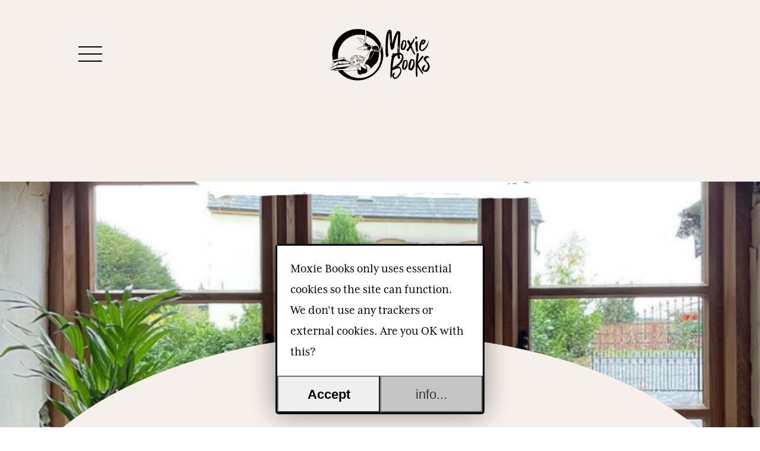

--- FILE ---
content_type: text/html; charset=UTF-8
request_url: https://moxiebooks.co.uk/13-04-22/
body_size: 34233
content:
<!doctype html>
<html lang="en-GB" data-env-production=production>
<head>
  <!-- base.twig -->
    <!-- single.twig -->
  <!-- postFormat  -->

  <meta charset="UTF-8">
  <meta http-equiv="x-ua-compatible" content="ie=edge">
  <meta name="viewport" content="width=device-width, initial-scale=1">
  <link rel="profile" href="http://gmpg.org/xfn/11">
  <link rel="pingback" href="https://moxiebooks.co.uk/xmlrpc.php">

  <link rel="apple-touch-icon" sizes="57x57" href="/apple-icon-57x57.png">
<link rel="apple-touch-icon" sizes="60x60" href="/apple-icon-60x60.png">
<link rel="apple-touch-icon" sizes="72x72" href="/apple-icon-72x72.png">
<link rel="apple-touch-icon" sizes="76x76" href="/apple-icon-76x76.png">
<link rel="apple-touch-icon" sizes="114x114" href="/apple-icon-114x114.png">
<link rel="apple-touch-icon" sizes="120x120" href="/apple-icon-120x120.png">
<link rel="apple-touch-icon" sizes="144x144" href="/apple-icon-144x144.png">
<link rel="apple-touch-icon" sizes="152x152" href="/apple-icon-152x152.png">
<link rel="apple-touch-icon" sizes="180x180" href="/apple-icon-180x180.png">
<link rel="icon" type="image/png" sizes="192x192"  href="/android-icon-192x192.png">
<link rel="icon" type="image/png" sizes="32x32" href="/favicon-32x32.png">
<link rel="icon" type="image/png" sizes="96x96" href="/favicon-96x96.png">
<link rel="icon" type="image/png" sizes="16x16" href="/favicon-16x16.png">
<link rel="manifest" href="/manifest.json">
<meta name="msapplication-TileColor" content="#ffffff">
<meta name="msapplication-TileImage" content="/ms-icon-144x144.png">
<meta name="theme-color" content="#ffffff">
  <!-- Critical CSS -->
  <style>
      </style>
  
  <style>

    .c-site-title--upload {
          width: 150px !important;
      height: auto !important;
            }

    @media (min-width: 500px) {
      .c-site-title--upload {
              width: 170px !important;
        height: auto !important;
                    height: 100px !important;
            }
    }
  </style>
  <!-- ACF Hero CSS -->
<style>

    /* NO cssBannerImageHeight */
  
    /* NO cssBannerImageHeight */
  
    /* cssBannerImagePositionHorizontal */
  .hero__background-img{
    object-position: center ;
  }
  
    /* NO cssBannerImageSaturation */
  
    /* NO cssPageBannerImageSaturation */
  
    /* NO cssBannerColourCast */
  
    /* NO cssPageBannerColourCast */
  
    /* NO cssPageBannerImageHeight */
  
    /* NO cssPageBannerImagePositionHorizontal */
  
    /* NO header_background_colour */
  
    /* NO footer_background_colour */
  
</style>

  <meta name='robots' content='index, follow, max-image-preview:large, max-snippet:-1, max-video-preview:-1' />

	<!-- This site is optimized with the Yoast SEO plugin v26.8 - https://yoast.com/product/yoast-seo-wordpress/ -->
	<title>Day 13: Do you have houseplants? - Moxie Books | Vicky Quinn Fraser | MicroBook Magician |</title>
	<meta name="description" content="Ever look at those snazzy business owners in your inbox and on the internet and wonder how on earth they come up with all their stories, emails, articles, and podcasts? Wonder no more—you can do that too." />
	<link rel="canonical" href="https://moxiebooks.co.uk/13-04-22/" />
	<meta property="og:locale" content="en_GB" />
	<meta property="og:type" content="article" />
	<meta property="og:title" content="Day 13: Do you have houseplants? - Moxie Books | Vicky Quinn Fraser | MicroBook Magician |" />
	<meta property="og:description" content="Ever look at those snazzy business owners in your inbox and on the internet and wonder how on earth they come up with all their stories, emails, articles, and podcasts? Wonder no more—you can do that too." />
	<meta property="og:url" content="https://moxiebooks.co.uk/13-04-22/" />
	<meta property="og:site_name" content="Moxie Books | Vicky Quinn Fraser | MicroBook Magician |" />
	<meta property="article:published_time" content="2022-04-14T08:32:31+00:00" />
	<meta property="og:image" content="https://moxiebooks.co.uk/wp-content/uploads/2022/04/13.png" />
	<meta property="og:image:width" content="1080" />
	<meta property="og:image:height" content="1080" />
	<meta property="og:image:type" content="image/png" />
	<meta name="author" content="vicky" />
	<meta name="twitter:card" content="summary_large_image" />
	<meta name="twitter:creator" content="@acadmin" />
	<meta name="twitter:label1" content="Written by" />
	<meta name="twitter:data1" content="vicky" />
	<meta name="twitter:label2" content="Estimated reading time" />
	<meta name="twitter:data2" content="1 minute" />
	<script type="application/ld+json" class="yoast-schema-graph">{"@context":"https://schema.org","@graph":[{"@type":"Article","@id":"https://moxiebooks.co.uk/13-04-22/#article","isPartOf":{"@id":"https://moxiebooks.co.uk/13-04-22/"},"author":{"name":"vicky","@id":"https://moxiebooks.co.uk/#/schema/person/9178f549e4a5d4774a98ceb85b82fd10"},"headline":"Day 13: Do you have houseplants?","datePublished":"2022-04-14T08:32:31+00:00","mainEntityOfPage":{"@id":"https://moxiebooks.co.uk/13-04-22/"},"wordCount":197,"commentCount":0,"image":{"@id":"https://moxiebooks.co.uk/13-04-22/#primaryimage"},"thumbnailUrl":"https://moxiebooks.co.uk/wp-content/uploads/2022/04/13.png","keywords":["Calendar April 2022"],"articleSection":["Calendar"],"inLanguage":"en-GB","potentialAction":[{"@type":"CommentAction","name":"Comment","target":["https://moxiebooks.co.uk/13-04-22/#respond"]}]},{"@type":"WebPage","@id":"https://moxiebooks.co.uk/13-04-22/","url":"https://moxiebooks.co.uk/13-04-22/","name":"Day 13: Do you have houseplants? - Moxie Books | Vicky Quinn Fraser | MicroBook Magician |","isPartOf":{"@id":"https://moxiebooks.co.uk/#website"},"primaryImageOfPage":{"@id":"https://moxiebooks.co.uk/13-04-22/#primaryimage"},"image":{"@id":"https://moxiebooks.co.uk/13-04-22/#primaryimage"},"thumbnailUrl":"https://moxiebooks.co.uk/wp-content/uploads/2022/04/13.png","datePublished":"2022-04-14T08:32:31+00:00","author":{"@id":"https://moxiebooks.co.uk/#/schema/person/9178f549e4a5d4774a98ceb85b82fd10"},"description":"Ever look at those snazzy business owners in your inbox and on the internet and wonder how on earth they come up with all their stories, emails, articles, and podcasts? Wonder no more—you can do that too.","breadcrumb":{"@id":"https://moxiebooks.co.uk/13-04-22/#breadcrumb"},"inLanguage":"en-GB","potentialAction":[{"@type":"ReadAction","target":["https://moxiebooks.co.uk/13-04-22/"]}]},{"@type":"ImageObject","inLanguage":"en-GB","@id":"https://moxiebooks.co.uk/13-04-22/#primaryimage","url":"https://moxiebooks.co.uk/wp-content/uploads/2022/04/13.png","contentUrl":"https://moxiebooks.co.uk/wp-content/uploads/2022/04/13.png","width":1080,"height":1080},{"@type":"BreadcrumbList","@id":"https://moxiebooks.co.uk/13-04-22/#breadcrumb","itemListElement":[{"@type":"ListItem","position":1,"name":"Home","item":"https://moxiebooks.co.uk/"},{"@type":"ListItem","position":2,"name":"Blog","item":"https://moxiebooks.co.uk/blog/"},{"@type":"ListItem","position":3,"name":"Day 13: Do you have houseplants?"}]},{"@type":"WebSite","@id":"https://moxiebooks.co.uk/#website","url":"https://moxiebooks.co.uk/","name":"Moxie Books | Vicky Quinn Fraser | MicroBook Magician |","description":"Write your non-fiction book in 6 months or less!","potentialAction":[{"@type":"SearchAction","target":{"@type":"EntryPoint","urlTemplate":"https://moxiebooks.co.uk/?s={search_term_string}"},"query-input":{"@type":"PropertyValueSpecification","valueRequired":true,"valueName":"search_term_string"}}],"inLanguage":"en-GB"},{"@type":"Person","@id":"https://moxiebooks.co.uk/#/schema/person/9178f549e4a5d4774a98ceb85b82fd10","name":"vicky","image":{"@type":"ImageObject","inLanguage":"en-GB","@id":"https://moxiebooks.co.uk/#/schema/person/image/","url":"https://moxiebooks.co.uk/wp-content/wphb-cache/gravatar/d6d/d6d10a8c249e2c2dc63e0038031b87eax96.jpg","contentUrl":"https://moxiebooks.co.uk/wp-content/wphb-cache/gravatar/d6d/d6d10a8c249e2c2dc63e0038031b87eax96.jpg","caption":"vicky"},"sameAs":["https://x.com/acadmin"],"url":"https://moxiebooks.co.uk/author/vicky/"}]}</script>
	<!-- / Yoast SEO plugin. -->


<link rel='dns-prefetch' href='//widgetlogic.org' />
<link rel='dns-prefetch' href='//moxie-books.kit.com' />
<link href='//hb.wpmucdn.com' rel='preconnect' />
<link rel="alternate" type="application/rss+xml" title="Moxie Books | Vicky Quinn Fraser | MicroBook Magician | &raquo; Feed" href="https://moxiebooks.co.uk/feed/" />
<link rel="alternate" type="application/rss+xml" title="Moxie Books | Vicky Quinn Fraser | MicroBook Magician | &raquo; Comments Feed" href="https://moxiebooks.co.uk/comments/feed/" />
<link rel="alternate" type="application/rss+xml" title="Moxie Books | Vicky Quinn Fraser | MicroBook Magician | &raquo; Day 13: Do you have houseplants? Comments Feed" href="https://moxiebooks.co.uk/13-04-22/feed/" />
<link rel="alternate" title="oEmbed (JSON)" type="application/json+oembed" href="https://moxiebooks.co.uk/wp-json/oembed/1.0/embed?url=https%3A%2F%2Fmoxiebooks.co.uk%2F13-04-22%2F" />
<link rel="alternate" title="oEmbed (XML)" type="text/xml+oembed" href="https://moxiebooks.co.uk/wp-json/oembed/1.0/embed?url=https%3A%2F%2Fmoxiebooks.co.uk%2F13-04-22%2F&#038;format=xml" />
		<!-- This site uses the Google Analytics by MonsterInsights plugin v9.11.1 - Using Analytics tracking - https://www.monsterinsights.com/ -->
							<script src="//www.googletagmanager.com/gtag/js?id=G-40RQSDFYXD"  data-cfasync="false" data-wpfc-render="false" type="text/javascript" async></script>
			<script data-cfasync="false" data-wpfc-render="false" type="text/javascript">
				var mi_version = '9.11.1';
				var mi_track_user = true;
				var mi_no_track_reason = '';
								var MonsterInsightsDefaultLocations = {"page_location":"https:\/\/moxiebooks.co.uk\/13-04-22\/"};
								if ( typeof MonsterInsightsPrivacyGuardFilter === 'function' ) {
					var MonsterInsightsLocations = (typeof MonsterInsightsExcludeQuery === 'object') ? MonsterInsightsPrivacyGuardFilter( MonsterInsightsExcludeQuery ) : MonsterInsightsPrivacyGuardFilter( MonsterInsightsDefaultLocations );
				} else {
					var MonsterInsightsLocations = (typeof MonsterInsightsExcludeQuery === 'object') ? MonsterInsightsExcludeQuery : MonsterInsightsDefaultLocations;
				}

								var disableStrs = [
										'ga-disable-G-40RQSDFYXD',
									];

				/* Function to detect opted out users */
				function __gtagTrackerIsOptedOut() {
					for (var index = 0; index < disableStrs.length; index++) {
						if (document.cookie.indexOf(disableStrs[index] + '=true') > -1) {
							return true;
						}
					}

					return false;
				}

				/* Disable tracking if the opt-out cookie exists. */
				if (__gtagTrackerIsOptedOut()) {
					for (var index = 0; index < disableStrs.length; index++) {
						window[disableStrs[index]] = true;
					}
				}

				/* Opt-out function */
				function __gtagTrackerOptout() {
					for (var index = 0; index < disableStrs.length; index++) {
						document.cookie = disableStrs[index] + '=true; expires=Thu, 31 Dec 2099 23:59:59 UTC; path=/';
						window[disableStrs[index]] = true;
					}
				}

				if ('undefined' === typeof gaOptout) {
					function gaOptout() {
						__gtagTrackerOptout();
					}
				}
								window.dataLayer = window.dataLayer || [];

				window.MonsterInsightsDualTracker = {
					helpers: {},
					trackers: {},
				};
				if (mi_track_user) {
					function __gtagDataLayer() {
						dataLayer.push(arguments);
					}

					function __gtagTracker(type, name, parameters) {
						if (!parameters) {
							parameters = {};
						}

						if (parameters.send_to) {
							__gtagDataLayer.apply(null, arguments);
							return;
						}

						if (type === 'event') {
														parameters.send_to = monsterinsights_frontend.v4_id;
							var hookName = name;
							if (typeof parameters['event_category'] !== 'undefined') {
								hookName = parameters['event_category'] + ':' + name;
							}

							if (typeof MonsterInsightsDualTracker.trackers[hookName] !== 'undefined') {
								MonsterInsightsDualTracker.trackers[hookName](parameters);
							} else {
								__gtagDataLayer('event', name, parameters);
							}
							
						} else {
							__gtagDataLayer.apply(null, arguments);
						}
					}

					__gtagTracker('js', new Date());
					__gtagTracker('set', {
						'developer_id.dZGIzZG': true,
											});
					if ( MonsterInsightsLocations.page_location ) {
						__gtagTracker('set', MonsterInsightsLocations);
					}
										__gtagTracker('config', 'G-40RQSDFYXD', {"forceSSL":"true","link_attribution":"true"} );
										window.gtag = __gtagTracker;										(function () {
						/* https://developers.google.com/analytics/devguides/collection/analyticsjs/ */
						/* ga and __gaTracker compatibility shim. */
						var noopfn = function () {
							return null;
						};
						var newtracker = function () {
							return new Tracker();
						};
						var Tracker = function () {
							return null;
						};
						var p = Tracker.prototype;
						p.get = noopfn;
						p.set = noopfn;
						p.send = function () {
							var args = Array.prototype.slice.call(arguments);
							args.unshift('send');
							__gaTracker.apply(null, args);
						};
						var __gaTracker = function () {
							var len = arguments.length;
							if (len === 0) {
								return;
							}
							var f = arguments[len - 1];
							if (typeof f !== 'object' || f === null || typeof f.hitCallback !== 'function') {
								if ('send' === arguments[0]) {
									var hitConverted, hitObject = false, action;
									if ('event' === arguments[1]) {
										if ('undefined' !== typeof arguments[3]) {
											hitObject = {
												'eventAction': arguments[3],
												'eventCategory': arguments[2],
												'eventLabel': arguments[4],
												'value': arguments[5] ? arguments[5] : 1,
											}
										}
									}
									if ('pageview' === arguments[1]) {
										if ('undefined' !== typeof arguments[2]) {
											hitObject = {
												'eventAction': 'page_view',
												'page_path': arguments[2],
											}
										}
									}
									if (typeof arguments[2] === 'object') {
										hitObject = arguments[2];
									}
									if (typeof arguments[5] === 'object') {
										Object.assign(hitObject, arguments[5]);
									}
									if ('undefined' !== typeof arguments[1].hitType) {
										hitObject = arguments[1];
										if ('pageview' === hitObject.hitType) {
											hitObject.eventAction = 'page_view';
										}
									}
									if (hitObject) {
										action = 'timing' === arguments[1].hitType ? 'timing_complete' : hitObject.eventAction;
										hitConverted = mapArgs(hitObject);
										__gtagTracker('event', action, hitConverted);
									}
								}
								return;
							}

							function mapArgs(args) {
								var arg, hit = {};
								var gaMap = {
									'eventCategory': 'event_category',
									'eventAction': 'event_action',
									'eventLabel': 'event_label',
									'eventValue': 'event_value',
									'nonInteraction': 'non_interaction',
									'timingCategory': 'event_category',
									'timingVar': 'name',
									'timingValue': 'value',
									'timingLabel': 'event_label',
									'page': 'page_path',
									'location': 'page_location',
									'title': 'page_title',
									'referrer' : 'page_referrer',
								};
								for (arg in args) {
																		if (!(!args.hasOwnProperty(arg) || !gaMap.hasOwnProperty(arg))) {
										hit[gaMap[arg]] = args[arg];
									} else {
										hit[arg] = args[arg];
									}
								}
								return hit;
							}

							try {
								f.hitCallback();
							} catch (ex) {
							}
						};
						__gaTracker.create = newtracker;
						__gaTracker.getByName = newtracker;
						__gaTracker.getAll = function () {
							return [];
						};
						__gaTracker.remove = noopfn;
						__gaTracker.loaded = true;
						window['__gaTracker'] = __gaTracker;
					})();
									} else {
										console.log("");
					(function () {
						function __gtagTracker() {
							return null;
						}

						window['__gtagTracker'] = __gtagTracker;
						window['gtag'] = __gtagTracker;
					})();
									}
			</script>
							<!-- / Google Analytics by MonsterInsights -->
		<style id='wp-img-auto-sizes-contain-inline-css' type='text/css'>
img:is([sizes=auto i],[sizes^="auto," i]){contain-intrinsic-size:3000px 1500px}
/*# sourceURL=wp-img-auto-sizes-contain-inline-css */
</style>
<link rel='stylesheet' id='ac_wp_custom_loop_styles-css' href='https://moxiebooks.co.uk/wp-content/plugins/ac-custom-loop-shortcode/assets/css/ac_wp_custom_loop_styles.css?ver=20181016' type='text/css' media='all' />
<style id='wp-emoji-styles-inline-css' type='text/css'>

	img.wp-smiley, img.emoji {
		display: inline !important;
		border: none !important;
		box-shadow: none !important;
		height: 1em !important;
		width: 1em !important;
		margin: 0 0.07em !important;
		vertical-align: -0.1em !important;
		background: none !important;
		padding: 0 !important;
	}
/*# sourceURL=wp-emoji-styles-inline-css */
</style>
<style id='wp-block-library-inline-css' type='text/css'>
:root{--wp-block-synced-color:#7a00df;--wp-block-synced-color--rgb:122,0,223;--wp-bound-block-color:var(--wp-block-synced-color);--wp-editor-canvas-background:#ddd;--wp-admin-theme-color:#007cba;--wp-admin-theme-color--rgb:0,124,186;--wp-admin-theme-color-darker-10:#006ba1;--wp-admin-theme-color-darker-10--rgb:0,107,160.5;--wp-admin-theme-color-darker-20:#005a87;--wp-admin-theme-color-darker-20--rgb:0,90,135;--wp-admin-border-width-focus:2px}@media (min-resolution:192dpi){:root{--wp-admin-border-width-focus:1.5px}}.wp-element-button{cursor:pointer}:root .has-very-light-gray-background-color{background-color:#eee}:root .has-very-dark-gray-background-color{background-color:#313131}:root .has-very-light-gray-color{color:#eee}:root .has-very-dark-gray-color{color:#313131}:root .has-vivid-green-cyan-to-vivid-cyan-blue-gradient-background{background:linear-gradient(135deg,#00d084,#0693e3)}:root .has-purple-crush-gradient-background{background:linear-gradient(135deg,#34e2e4,#4721fb 50%,#ab1dfe)}:root .has-hazy-dawn-gradient-background{background:linear-gradient(135deg,#faaca8,#dad0ec)}:root .has-subdued-olive-gradient-background{background:linear-gradient(135deg,#fafae1,#67a671)}:root .has-atomic-cream-gradient-background{background:linear-gradient(135deg,#fdd79a,#004a59)}:root .has-nightshade-gradient-background{background:linear-gradient(135deg,#330968,#31cdcf)}:root .has-midnight-gradient-background{background:linear-gradient(135deg,#020381,#2874fc)}:root{--wp--preset--font-size--normal:16px;--wp--preset--font-size--huge:42px}.has-regular-font-size{font-size:1em}.has-larger-font-size{font-size:2.625em}.has-normal-font-size{font-size:var(--wp--preset--font-size--normal)}.has-huge-font-size{font-size:var(--wp--preset--font-size--huge)}.has-text-align-center{text-align:center}.has-text-align-left{text-align:left}.has-text-align-right{text-align:right}.has-fit-text{white-space:nowrap!important}#end-resizable-editor-section{display:none}.aligncenter{clear:both}.items-justified-left{justify-content:flex-start}.items-justified-center{justify-content:center}.items-justified-right{justify-content:flex-end}.items-justified-space-between{justify-content:space-between}.screen-reader-text{border:0;clip-path:inset(50%);height:1px;margin:-1px;overflow:hidden;padding:0;position:absolute;width:1px;word-wrap:normal!important}.screen-reader-text:focus{background-color:#ddd;clip-path:none;color:#444;display:block;font-size:1em;height:auto;left:5px;line-height:normal;padding:15px 23px 14px;text-decoration:none;top:5px;width:auto;z-index:100000}html :where(.has-border-color){border-style:solid}html :where([style*=border-top-color]){border-top-style:solid}html :where([style*=border-right-color]){border-right-style:solid}html :where([style*=border-bottom-color]){border-bottom-style:solid}html :where([style*=border-left-color]){border-left-style:solid}html :where([style*=border-width]){border-style:solid}html :where([style*=border-top-width]){border-top-style:solid}html :where([style*=border-right-width]){border-right-style:solid}html :where([style*=border-bottom-width]){border-bottom-style:solid}html :where([style*=border-left-width]){border-left-style:solid}html :where(img[class*=wp-image-]){height:auto;max-width:100%}:where(figure){margin:0 0 1em}html :where(.is-position-sticky){--wp-admin--admin-bar--position-offset:var(--wp-admin--admin-bar--height,0px)}@media screen and (max-width:600px){html :where(.is-position-sticky){--wp-admin--admin-bar--position-offset:0px}}

/*# sourceURL=wp-block-library-inline-css */
</style><style id='global-styles-inline-css' type='text/css'>
:root{--wp--preset--aspect-ratio--square: 1;--wp--preset--aspect-ratio--4-3: 4/3;--wp--preset--aspect-ratio--3-4: 3/4;--wp--preset--aspect-ratio--3-2: 3/2;--wp--preset--aspect-ratio--2-3: 2/3;--wp--preset--aspect-ratio--16-9: 16/9;--wp--preset--aspect-ratio--9-16: 9/16;--wp--preset--color--black: #000000;--wp--preset--color--cyan-bluish-gray: #abb8c3;--wp--preset--color--white: #ffffff;--wp--preset--color--pale-pink: #f78da7;--wp--preset--color--vivid-red: #cf2e2e;--wp--preset--color--luminous-vivid-orange: #ff6900;--wp--preset--color--luminous-vivid-amber: #fcb900;--wp--preset--color--light-green-cyan: #7bdcb5;--wp--preset--color--vivid-green-cyan: #00d084;--wp--preset--color--pale-cyan-blue: #8ed1fc;--wp--preset--color--vivid-cyan-blue: #0693e3;--wp--preset--color--vivid-purple: #9b51e0;--wp--preset--gradient--vivid-cyan-blue-to-vivid-purple: linear-gradient(135deg,rgb(6,147,227) 0%,rgb(155,81,224) 100%);--wp--preset--gradient--light-green-cyan-to-vivid-green-cyan: linear-gradient(135deg,rgb(122,220,180) 0%,rgb(0,208,130) 100%);--wp--preset--gradient--luminous-vivid-amber-to-luminous-vivid-orange: linear-gradient(135deg,rgb(252,185,0) 0%,rgb(255,105,0) 100%);--wp--preset--gradient--luminous-vivid-orange-to-vivid-red: linear-gradient(135deg,rgb(255,105,0) 0%,rgb(207,46,46) 100%);--wp--preset--gradient--very-light-gray-to-cyan-bluish-gray: linear-gradient(135deg,rgb(238,238,238) 0%,rgb(169,184,195) 100%);--wp--preset--gradient--cool-to-warm-spectrum: linear-gradient(135deg,rgb(74,234,220) 0%,rgb(151,120,209) 20%,rgb(207,42,186) 40%,rgb(238,44,130) 60%,rgb(251,105,98) 80%,rgb(254,248,76) 100%);--wp--preset--gradient--blush-light-purple: linear-gradient(135deg,rgb(255,206,236) 0%,rgb(152,150,240) 100%);--wp--preset--gradient--blush-bordeaux: linear-gradient(135deg,rgb(254,205,165) 0%,rgb(254,45,45) 50%,rgb(107,0,62) 100%);--wp--preset--gradient--luminous-dusk: linear-gradient(135deg,rgb(255,203,112) 0%,rgb(199,81,192) 50%,rgb(65,88,208) 100%);--wp--preset--gradient--pale-ocean: linear-gradient(135deg,rgb(255,245,203) 0%,rgb(182,227,212) 50%,rgb(51,167,181) 100%);--wp--preset--gradient--electric-grass: linear-gradient(135deg,rgb(202,248,128) 0%,rgb(113,206,126) 100%);--wp--preset--gradient--midnight: linear-gradient(135deg,rgb(2,3,129) 0%,rgb(40,116,252) 100%);--wp--preset--font-size--small: 13px;--wp--preset--font-size--medium: 20px;--wp--preset--font-size--large: 36px;--wp--preset--font-size--x-large: 42px;--wp--preset--spacing--20: 0.44rem;--wp--preset--spacing--30: 0.67rem;--wp--preset--spacing--40: 1rem;--wp--preset--spacing--50: 1.5rem;--wp--preset--spacing--60: 2.25rem;--wp--preset--spacing--70: 3.38rem;--wp--preset--spacing--80: 5.06rem;--wp--preset--shadow--natural: 6px 6px 9px rgba(0, 0, 0, 0.2);--wp--preset--shadow--deep: 12px 12px 50px rgba(0, 0, 0, 0.4);--wp--preset--shadow--sharp: 6px 6px 0px rgba(0, 0, 0, 0.2);--wp--preset--shadow--outlined: 6px 6px 0px -3px rgb(255, 255, 255), 6px 6px rgb(0, 0, 0);--wp--preset--shadow--crisp: 6px 6px 0px rgb(0, 0, 0);}:where(.is-layout-flex){gap: 0.5em;}:where(.is-layout-grid){gap: 0.5em;}body .is-layout-flex{display: flex;}.is-layout-flex{flex-wrap: wrap;align-items: center;}.is-layout-flex > :is(*, div){margin: 0;}body .is-layout-grid{display: grid;}.is-layout-grid > :is(*, div){margin: 0;}:where(.wp-block-columns.is-layout-flex){gap: 2em;}:where(.wp-block-columns.is-layout-grid){gap: 2em;}:where(.wp-block-post-template.is-layout-flex){gap: 1.25em;}:where(.wp-block-post-template.is-layout-grid){gap: 1.25em;}.has-black-color{color: var(--wp--preset--color--black) !important;}.has-cyan-bluish-gray-color{color: var(--wp--preset--color--cyan-bluish-gray) !important;}.has-white-color{color: var(--wp--preset--color--white) !important;}.has-pale-pink-color{color: var(--wp--preset--color--pale-pink) !important;}.has-vivid-red-color{color: var(--wp--preset--color--vivid-red) !important;}.has-luminous-vivid-orange-color{color: var(--wp--preset--color--luminous-vivid-orange) !important;}.has-luminous-vivid-amber-color{color: var(--wp--preset--color--luminous-vivid-amber) !important;}.has-light-green-cyan-color{color: var(--wp--preset--color--light-green-cyan) !important;}.has-vivid-green-cyan-color{color: var(--wp--preset--color--vivid-green-cyan) !important;}.has-pale-cyan-blue-color{color: var(--wp--preset--color--pale-cyan-blue) !important;}.has-vivid-cyan-blue-color{color: var(--wp--preset--color--vivid-cyan-blue) !important;}.has-vivid-purple-color{color: var(--wp--preset--color--vivid-purple) !important;}.has-black-background-color{background-color: var(--wp--preset--color--black) !important;}.has-cyan-bluish-gray-background-color{background-color: var(--wp--preset--color--cyan-bluish-gray) !important;}.has-white-background-color{background-color: var(--wp--preset--color--white) !important;}.has-pale-pink-background-color{background-color: var(--wp--preset--color--pale-pink) !important;}.has-vivid-red-background-color{background-color: var(--wp--preset--color--vivid-red) !important;}.has-luminous-vivid-orange-background-color{background-color: var(--wp--preset--color--luminous-vivid-orange) !important;}.has-luminous-vivid-amber-background-color{background-color: var(--wp--preset--color--luminous-vivid-amber) !important;}.has-light-green-cyan-background-color{background-color: var(--wp--preset--color--light-green-cyan) !important;}.has-vivid-green-cyan-background-color{background-color: var(--wp--preset--color--vivid-green-cyan) !important;}.has-pale-cyan-blue-background-color{background-color: var(--wp--preset--color--pale-cyan-blue) !important;}.has-vivid-cyan-blue-background-color{background-color: var(--wp--preset--color--vivid-cyan-blue) !important;}.has-vivid-purple-background-color{background-color: var(--wp--preset--color--vivid-purple) !important;}.has-black-border-color{border-color: var(--wp--preset--color--black) !important;}.has-cyan-bluish-gray-border-color{border-color: var(--wp--preset--color--cyan-bluish-gray) !important;}.has-white-border-color{border-color: var(--wp--preset--color--white) !important;}.has-pale-pink-border-color{border-color: var(--wp--preset--color--pale-pink) !important;}.has-vivid-red-border-color{border-color: var(--wp--preset--color--vivid-red) !important;}.has-luminous-vivid-orange-border-color{border-color: var(--wp--preset--color--luminous-vivid-orange) !important;}.has-luminous-vivid-amber-border-color{border-color: var(--wp--preset--color--luminous-vivid-amber) !important;}.has-light-green-cyan-border-color{border-color: var(--wp--preset--color--light-green-cyan) !important;}.has-vivid-green-cyan-border-color{border-color: var(--wp--preset--color--vivid-green-cyan) !important;}.has-pale-cyan-blue-border-color{border-color: var(--wp--preset--color--pale-cyan-blue) !important;}.has-vivid-cyan-blue-border-color{border-color: var(--wp--preset--color--vivid-cyan-blue) !important;}.has-vivid-purple-border-color{border-color: var(--wp--preset--color--vivid-purple) !important;}.has-vivid-cyan-blue-to-vivid-purple-gradient-background{background: var(--wp--preset--gradient--vivid-cyan-blue-to-vivid-purple) !important;}.has-light-green-cyan-to-vivid-green-cyan-gradient-background{background: var(--wp--preset--gradient--light-green-cyan-to-vivid-green-cyan) !important;}.has-luminous-vivid-amber-to-luminous-vivid-orange-gradient-background{background: var(--wp--preset--gradient--luminous-vivid-amber-to-luminous-vivid-orange) !important;}.has-luminous-vivid-orange-to-vivid-red-gradient-background{background: var(--wp--preset--gradient--luminous-vivid-orange-to-vivid-red) !important;}.has-very-light-gray-to-cyan-bluish-gray-gradient-background{background: var(--wp--preset--gradient--very-light-gray-to-cyan-bluish-gray) !important;}.has-cool-to-warm-spectrum-gradient-background{background: var(--wp--preset--gradient--cool-to-warm-spectrum) !important;}.has-blush-light-purple-gradient-background{background: var(--wp--preset--gradient--blush-light-purple) !important;}.has-blush-bordeaux-gradient-background{background: var(--wp--preset--gradient--blush-bordeaux) !important;}.has-luminous-dusk-gradient-background{background: var(--wp--preset--gradient--luminous-dusk) !important;}.has-pale-ocean-gradient-background{background: var(--wp--preset--gradient--pale-ocean) !important;}.has-electric-grass-gradient-background{background: var(--wp--preset--gradient--electric-grass) !important;}.has-midnight-gradient-background{background: var(--wp--preset--gradient--midnight) !important;}.has-small-font-size{font-size: var(--wp--preset--font-size--small) !important;}.has-medium-font-size{font-size: var(--wp--preset--font-size--medium) !important;}.has-large-font-size{font-size: var(--wp--preset--font-size--large) !important;}.has-x-large-font-size{font-size: var(--wp--preset--font-size--x-large) !important;}
/*# sourceURL=global-styles-inline-css */
</style>

<style id='classic-theme-styles-inline-css' type='text/css'>
/*! This file is auto-generated */
.wp-block-button__link{color:#fff;background-color:#32373c;border-radius:9999px;box-shadow:none;text-decoration:none;padding:calc(.667em + 2px) calc(1.333em + 2px);font-size:1.125em}.wp-block-file__button{background:#32373c;color:#fff;text-decoration:none}
/*# sourceURL=/wp-includes/css/classic-themes.min.css */
</style>
<link rel='stylesheet' id='block-widget-css' href='https://moxiebooks.co.uk/wp-content/plugins/widget-logic/block_widget/css/widget.css?ver=1768268108' type='text/css' media='all' />
<link rel='stylesheet' id='convertkit-broadcasts-css' href='https://moxiebooks.co.uk/wp-content/plugins/convertkit/resources/frontend/css/broadcasts.css?ver=3.1.5' type='text/css' media='all' />
<link rel='stylesheet' id='convertkit-button-css' href='https://moxiebooks.co.uk/wp-content/plugins/convertkit/resources/frontend/css/button.css?ver=3.1.5' type='text/css' media='all' />
<style id='wp-block-button-inline-css' type='text/css'>
.wp-block-button__link{align-content:center;box-sizing:border-box;cursor:pointer;display:inline-block;height:100%;text-align:center;word-break:break-word}.wp-block-button__link.aligncenter{text-align:center}.wp-block-button__link.alignright{text-align:right}:where(.wp-block-button__link){border-radius:9999px;box-shadow:none;padding:calc(.667em + 2px) calc(1.333em + 2px);text-decoration:none}.wp-block-button[style*=text-decoration] .wp-block-button__link{text-decoration:inherit}.wp-block-buttons>.wp-block-button.has-custom-width{max-width:none}.wp-block-buttons>.wp-block-button.has-custom-width .wp-block-button__link{width:100%}.wp-block-buttons>.wp-block-button.has-custom-font-size .wp-block-button__link{font-size:inherit}.wp-block-buttons>.wp-block-button.wp-block-button__width-25{width:calc(25% - var(--wp--style--block-gap, .5em)*.75)}.wp-block-buttons>.wp-block-button.wp-block-button__width-50{width:calc(50% - var(--wp--style--block-gap, .5em)*.5)}.wp-block-buttons>.wp-block-button.wp-block-button__width-75{width:calc(75% - var(--wp--style--block-gap, .5em)*.25)}.wp-block-buttons>.wp-block-button.wp-block-button__width-100{flex-basis:100%;width:100%}.wp-block-buttons.is-vertical>.wp-block-button.wp-block-button__width-25{width:25%}.wp-block-buttons.is-vertical>.wp-block-button.wp-block-button__width-50{width:50%}.wp-block-buttons.is-vertical>.wp-block-button.wp-block-button__width-75{width:75%}.wp-block-button.is-style-squared,.wp-block-button__link.wp-block-button.is-style-squared{border-radius:0}.wp-block-button.no-border-radius,.wp-block-button__link.no-border-radius{border-radius:0!important}:root :where(.wp-block-button .wp-block-button__link.is-style-outline),:root :where(.wp-block-button.is-style-outline>.wp-block-button__link){border:2px solid;padding:.667em 1.333em}:root :where(.wp-block-button .wp-block-button__link.is-style-outline:not(.has-text-color)),:root :where(.wp-block-button.is-style-outline>.wp-block-button__link:not(.has-text-color)){color:currentColor}:root :where(.wp-block-button .wp-block-button__link.is-style-outline:not(.has-background)),:root :where(.wp-block-button.is-style-outline>.wp-block-button__link:not(.has-background)){background-color:initial;background-image:none}
/*# sourceURL=https://moxiebooks.co.uk/wp-includes/blocks/button/style.min.css */
</style>
<link rel='stylesheet' id='convertkit-form-css' href='https://moxiebooks.co.uk/wp-content/plugins/convertkit/resources/frontend/css/form.css?ver=3.1.5' type='text/css' media='all' />
<link rel='stylesheet' id='convertkit-form-builder-field-css' href='https://moxiebooks.co.uk/wp-content/plugins/convertkit/resources/frontend/css/form-builder.css?ver=3.1.5' type='text/css' media='all' />
<link rel='stylesheet' id='convertkit-form-builder-css' href='https://moxiebooks.co.uk/wp-content/plugins/convertkit/resources/frontend/css/form-builder.css?ver=3.1.5' type='text/css' media='all' />
<link rel='stylesheet' id='contact-form-7-css' href='https://moxiebooks.co.uk/wp-content/plugins/contact-form-7/includes/css/styles.css?ver=6.1.4' type='text/css' media='all' />
<link rel='stylesheet' id='wpcf7-redirect-script-frontend-css' href='https://moxiebooks.co.uk/wp-content/plugins/wpcf7-redirect/build/assets/frontend-script.css?ver=2c532d7e2be36f6af233' type='text/css' media='all' />
<link rel='stylesheet' id='mini-gdpr-cookie-consent-css' href='https://moxiebooks.co.uk/wp-content/plugins/mini-wp-gdpr/assets/mini-gdpr-cookie-popup.css?ver=1.4.2' type='text/css' media='all' />
<script type="text/javascript" src="https://moxiebooks.co.uk/wp-content/plugins/google-analytics-for-wordpress/assets/js/frontend-gtag.min.js?ver=9.11.1" id="monsterinsights-frontend-script-js" async="async" data-wp-strategy="async"></script>
<script data-cfasync="false" data-wpfc-render="false" type="text/javascript" id='monsterinsights-frontend-script-js-extra'>/* <![CDATA[ */
var monsterinsights_frontend = {"js_events_tracking":"true","download_extensions":"doc,pdf,ppt,zip,xls,docx,pptx,xlsx","inbound_paths":"[{\"path\":\"\\\/go\\\/\",\"label\":\"affiliate\"},{\"path\":\"\\\/recommend\\\/\",\"label\":\"affiliate\"}]","home_url":"https:\/\/moxiebooks.co.uk","hash_tracking":"false","v4_id":"G-40RQSDFYXD"};/* ]]> */
</script>
<script type="text/javascript" src="https://moxiebooks.co.uk/wp-includes/js/jquery/jquery.min.js?ver=3.7.1" id="jquery-core-js"></script>
<script type="text/javascript" src="https://moxiebooks.co.uk/wp-includes/js/jquery/jquery-migrate.min.js?ver=3.4.1" id="jquery-migrate-js"></script>
<script type="text/javascript" src="https://moxiebooks.co.uk/wp-content/plugins/ac-custom-loop-shortcode/assets/js/ac-custom-loop-script.js?ver=20200706" id="ac-custom-loop-script-js"></script>
<script type="text/javascript" id="mini-gdpr-cookie-consent-js-extra">
/* <![CDATA[ */
var mgwcsData = {"cn":"mgwcs_0_","cd":"365","msg":"Moxie Books only uses essential cookies so the site can function. We don't use any trackers or external cookies. Are you OK with this?","cls":["mgw-cnt","mgw-box","mgw-hcn","mgw-btm"],"ok":"Accept","mre":"info...","nfo1":"Along with some cookies, we use these scripts","nfo2":"We don't use any tracking scripts, but we do use some cookies.","nfo3":"","meta":[],"always":"1","blkon":"0"};
//# sourceURL=mini-gdpr-cookie-consent-js-extra
/* ]]> */
</script>
<script type="text/javascript" src="https://moxiebooks.co.uk/wp-content/plugins/mini-wp-gdpr/assets/mini-gdpr-cookie-popup.js?ver=1.4.2" id="mini-gdpr-cookie-consent-js"></script>
<link rel="https://api.w.org/" href="https://moxiebooks.co.uk/wp-json/" /><link rel="alternate" title="JSON" type="application/json" href="https://moxiebooks.co.uk/wp-json/wp/v2/posts/7886" /><link rel="EditURI" type="application/rsd+xml" title="RSD" href="https://moxiebooks.co.uk/xmlrpc.php?rsd" />
<meta name="generator" content="WordPress 6.9" />
<link rel='shortlink' href='https://moxiebooks.co.uk/?p=7886' />
		<script type="text/javascript">
				(function(c,l,a,r,i,t,y){
					c[a]=c[a]||function(){(c[a].q=c[a].q||[]).push(arguments)};t=l.createElement(r);t.async=1;
					t.src="https://www.clarity.ms/tag/"+i+"?ref=wordpress";y=l.getElementsByTagName(r)[0];y.parentNode.insertBefore(t,y);
				})(window, document, "clarity", "script", "pvefk2gypp");
		</script>
		<link rel="icon" href="https://moxiebooks.co.uk/wp-content/uploads/2021/03/cropped-013-2020-VF_MoxieLogo_Horizontal_Black-scaled-1-1-150x150.jpg" sizes="32x32" />
<link rel="icon" href="https://moxiebooks.co.uk/wp-content/uploads/2021/03/cropped-013-2020-VF_MoxieLogo_Horizontal_Black-scaled-1-1-300x300.jpg" sizes="192x192" />
<link rel="apple-touch-icon" href="https://moxiebooks.co.uk/wp-content/uploads/2021/03/cropped-013-2020-VF_MoxieLogo_Horizontal_Black-scaled-1-1-300x300.jpg" />
<meta name="msapplication-TileImage" content="https://moxiebooks.co.uk/wp-content/uploads/2021/03/cropped-013-2020-VF_MoxieLogo_Horizontal_Black-scaled-1-1-300x300.jpg" />
		<style type="text/css" id="wp-custom-css">
			
img.aligncenter {
  display: block !important;
}

.c-btn--alt{
  background-color: #ca5780 !important;
  border-radius: 999px !important;
  padding: 12px 24px !important;
}
.l-section blockquote p{
 font-size: 1.77777rem!important;
  line-height: 1.22728!important;;
}

[data-post-slug="contact"] .c-contact-form .wpcf7-text{
	background-color: transparent !important;
}
[data-post-slug="contact"] .wpcf7-textarea {
	background-color: transparent !important;
}
.wpcf7-checkbox .wpcf7-list-item{
	margin-left: 0;
}
.c-contact-form__input-wrapper--submit{
	font-size: 0.7em
}
[data-post-slug="contact"] .wpcf7-submit{
	margin-top: 24px
}


a {
    color: #fcb900
}

.l-single-page__body--single-col-page-800 a{
	color: #e93d77
}
.l-content a.wp-block-button__link{
	color: #fff
}


.l-section__body  a{
    color: #fcb900
}

.u-bob-3 a,.u-bgc-3 a, .u-bgc-3, .c-btn--primary, .c-btn--primary a{
    color: #000 !important
}
.error404 .l-site__main{
	background: transparent;
}
		</style>
		

      
  <script async src="https://js.sparkloop.app/team_61de3d73605a.js" data-sparkloop></script>

</head>
<!-- BS Deploy -->
<body id="siteBody" class="wp-singular post-template-default single single-post postid-7886 single-format-standard wp-theme-ac_timber has-hero no-js"  data-mobile="off" data-window-top="true" data-post-type=post data-post-slug=13_04_22 >
  


<div class="defs" style="display: none">
  <?xml version="1.0" encoding="UTF-8"?><!DOCTYPE svg PUBLIC "-//W3C//DTD SVG 1.1//EN" "http://www.w3.org/Graphics/SVG/1.1/DTD/svg11.dtd"><svg xmlns="http://www.w3.org/2000/svg"><defs><style>.cls-1{fill:none;stroke:#161615}</style><style>.cls-1{fill:none;stroke:#161615}</style></defs><symbol id="icon-accessible-icon" viewBox="0 0 448 512"><path d="M423.9 255.8L411 413.1c-3.3 40.7-63.9 35.1-60.6-4.9l10-122.5-41.1 2.3c10.1 20.7 15.8 43.9 15.8 68.5 0 41.2-16.1 78.7-42.3 106.5l-39.3-39.3c57.9-63.7 13.1-167.2-74-167.2-25.9 0-49.5 9.9-67.2 26L73 243.2c22-20.7 50.1-35.1 81.4-40.2l75.3-85.7-42.6-24.8-51.6 46c-30 26.8-70.6-18.5-40.5-45.4l68-60.7c9.8-8.8 24.1-10.2 35.5-3.6 0 0 139.3 80.9 139.5 81.1 16.2 10.1 20.7 36 6.1 52.6L285.7 229l106.1-5.9c18.5-1.1 33.6 14.4 32.1 32.7zm-64.9-154c28.1 0 50.9-22.8 50.9-50.9C409.9 22.8 387.1 0 359 0c-28.1 0-50.9 22.8-50.9 50.9 0 28.1 22.8 50.9 50.9 50.9zM179.6 456.5c-80.6 0-127.4-90.6-82.7-156.1l-39.7-39.7C36.4 287 24 320.3 24 356.4c0 130.7 150.7 201.4 251.4 122.5l-39.7-39.7c-16 10.9-35.3 17.3-56.1 17.3z"/></symbol><symbol id="icon-amazon-logo" viewBox="0 0 1000 301.35401"><path d="M620.38 235.668c-58.111 42.833-142.34 65.686-214.86 65.686-101.685 0-193.227-37.61-262.483-100.161-5.44-4.919-.565-11.622 5.964-7.792 74.74 43.486 167.153 69.647 262.613 69.647 64.38 0 135.202-13.32 200.322-40.961 9.837-4.179 18.064 6.442 8.444 13.581" fill="#f90" fill-rule="evenodd"/><path d="M644.54 208.027c-7.4-9.49-49.102-4.483-67.82-2.263-5.702.696-6.572-4.266-1.436-7.836 33.213-23.375 87.712-16.628 94.067-8.793 6.355 7.88-1.654 62.508-32.865 88.583-4.788 4.004-9.359 1.871-7.226-3.44 7.009-17.498 22.723-56.718 15.28-66.251" fill="#f90" fill-rule="evenodd"/><path d="M578.026 32.908V10.186c0-3.439 2.612-5.746 5.746-5.746H685.5c3.265 0 5.877 2.35 5.877 5.746v19.458c-.044 3.264-2.786 7.53-7.661 14.277l-52.714 75.263c19.588-.48 40.264 2.437 58.024 12.449 4.005 2.264 5.093 5.572 5.398 8.836v24.246c0 3.309-3.657 7.183-7.487 5.18-31.298-16.41-72.868-18.195-107.474.174-3.526 1.916-7.226-1.915-7.226-5.223v-23.027c0-3.7.043-10.012 3.743-15.627l61.072-87.581h-53.15c-3.264 0-5.876-2.307-5.876-5.703M206.939 174.684h-30.95c-2.96-.218-5.31-2.438-5.528-5.268V10.578c0-3.178 2.655-5.702 5.963-5.702h28.86c3.004.13 5.398 2.437 5.616 5.31V30.95h.566c7.53-20.067 21.677-29.426 40.743-29.426 19.37 0 31.472 9.359 40.178 29.426 7.487-20.067 24.507-29.426 42.746-29.426 12.971 0 27.162 5.354 35.824 17.368 9.794 13.363 7.792 32.778 7.792 49.798l-.044 100.248c0 3.177-2.655 5.746-5.963 5.746h-30.906c-3.09-.218-5.572-2.7-5.572-5.746V84.752c0-6.704.61-23.419-.87-29.774-2.307-10.665-9.228-13.668-18.196-13.668-7.487 0-15.322 5.005-18.5 13.015-3.177 8.01-2.872 21.416-2.872 30.427v84.186c0 3.177-2.656 5.746-5.964 5.746h-30.906c-3.134-.218-5.572-2.7-5.572-5.746l-.043-84.186c0-17.717 2.916-43.79-19.066-43.79-22.243 0-21.373 25.42-21.373 43.79v84.186c0 3.177-2.655 5.746-5.963 5.746M778.958 1.524c45.923 0 70.779 39.437 70.779 89.583 0 48.448-27.467 86.885-70.78 86.885-45.096 0-69.646-39.438-69.646-88.582 0-49.45 24.855-87.886 69.647-87.886m.261 32.43c-22.81 0-24.246 31.08-24.246 50.45 0 19.414-.304 60.854 23.985 60.854 23.985 0 25.116-33.43 25.116-53.803 0-13.407-.566-29.425-4.614-42.136-3.482-11.056-10.403-15.366-20.24-15.366M909.285 174.684h-30.819c-3.09-.218-5.572-2.7-5.572-5.746l-.043-158.882c.26-2.917 2.83-5.18 5.963-5.18H907.5c2.699.13 4.919 1.958 5.528 4.44v24.289h.566c8.663-21.721 20.807-32.081 42.18-32.081 13.886 0 27.424 5.006 36.13 18.717C1000 32.951 1000 54.325 1000 69.691v99.987c-.348 2.786-2.916 5.006-5.963 5.006H963c-2.83-.218-5.18-2.307-5.485-5.006V83.402c0-17.368 2.003-42.789-19.37-42.789-7.53 0-14.452 5.05-17.89 12.71-4.354 9.708-4.92 19.371-4.92 30.08v85.535c-.043 3.177-2.742 5.746-6.05 5.746M496.931 98.812c0 12.058.305 22.113-5.79 32.821-4.918 8.706-12.753 14.06-21.416 14.06-11.883 0-18.848-9.054-18.848-22.418 0-26.378 23.637-31.167 46.054-31.167v6.704m31.21 75.436c-2.045 1.828-5.005 1.96-7.312.74-10.273-8.531-12.145-12.493-17.76-20.633-16.977 17.325-29.034 22.505-51.017 22.505-26.074 0-46.315-16.062-46.315-48.23 0-25.117 13.581-42.224 32.995-50.582 16.803-7.4 40.265-8.705 58.2-10.751v-4.005c0-7.357.565-16.062-3.788-22.418-3.743-5.702-10.97-8.053-17.368-8.053-11.797 0-22.287 6.05-24.855 18.587-.523 2.786-2.569 5.529-5.398 5.66l-29.992-3.222c-2.524-.566-5.354-2.612-4.614-6.486C417.795 10.97 450.703 0 480.13 0c15.061 0 34.736 4.005 46.62 15.41 15.06 14.06 13.624 32.82 13.624 53.236v48.23c0 14.496 6.008 20.851 11.666 28.686 1.96 2.786 2.394 6.138-.13 8.227-6.312 5.268-17.543 15.062-23.724 20.546l-.043-.087M91.194 98.812c0 12.058.305 22.113-5.79 32.821-4.918 8.706-12.71 14.06-21.416 14.06-11.883 0-18.805-9.054-18.805-22.418 0-26.378 23.637-31.167 46.011-31.167v6.704m31.21 75.436c-2.045 1.828-5.005 1.96-7.312.74-10.273-8.531-12.102-12.493-17.76-20.633-16.977 17.325-28.99 22.505-51.017 22.505C20.285 176.86 0 160.798 0 128.63c0-25.117 13.625-42.224 32.995-50.582 16.803-7.4 40.265-8.705 58.199-10.751v-4.005c0-7.357.566-16.062-3.744-22.418-3.787-5.702-11.012-8.053-17.368-8.053-11.796 0-22.33 6.05-24.899 18.587-.522 2.786-2.568 5.529-5.354 5.66L9.794 53.845c-2.525-.566-5.31-2.612-4.614-6.486C12.101 10.97 44.966 0 74.392 0c15.06 0 34.736 4.005 46.62 15.41 15.06 14.06 13.624 32.82 13.624 53.236v48.23c0 14.496 6.007 20.851 11.666 28.686 2.003 2.786 2.438 6.138-.087 8.227-6.312 5.268-17.542 15.062-23.723 20.546l-.087-.087" fill-rule="evenodd"/></symbol><symbol id="icon-apple" viewBox="0 0 448 512"><path d="M247.2 137.6c-6.2 1.9-15.3 3.5-27.9 4.6 1.1-56.7 29.9-96.6 88-110.1 9.3 41.6-26.1 94.1-60.1 105.5zm121.3 72.7c6.4-9.4 16.6-19.9 30.6-31.7-22.3-27.6-48.1-44.3-85.1-44.3-35.4 0-65.2 18.2-87 18.2-18.5 0-51.9-16.1-84.5-16.1-69.6 0-106.5 68.1-106.5 139C36 354.2 95.7 480 156.2 480c23.8 0 45.2-18 73.5-18 29.3 0 52.8 17.2 80.3 17.2 46 0 88.6-77.5 102-119.7-46.8-14.3-84.4-90.2-43.5-149.2z"/></symbol><symbol id="icon-arrow-down" viewBox="0 0 34 34"><path d="M15 1h4v24.5c3.6-3.7 6.2-6 8.3-8.8 1.9-2.4 3.6-2.1 5.7-.8v2l-15 15h-1C11.7 27.7 6.3 22.3 1 17v-1c2.1-1.4 3.9-1.6 5.7.8 2.2 2.8 4.8 5.2 7.3 7.8.3-.2.7-.5 1-.7V1z"/></symbol><symbol id="icon-arrow-left" viewBox="0 0 448 512"><path d="M231.536 475.535l7.071-7.07c4.686-4.686 4.686-12.284 0-16.971L60.113 273H436c6.627 0 12-5.373 12-12v-10c0-6.627-5.373-12-12-12H60.113L238.607 60.506c4.686-4.686 4.686-12.284 0-16.971l-7.071-7.07c-4.686-4.686-12.284-4.686-16.97 0L3.515 247.515c-4.686 4.686-4.686 12.284 0 16.971l211.051 211.05c4.686 4.686 12.284 4.686 16.97-.001z"/></symbol><symbol id="icon-arrow-right" viewBox="0 0 448 512"><path d="M216.464 36.465l-7.071 7.07c-4.686 4.686-4.686 12.284 0 16.971L387.887 239H12c-6.627 0-12 5.373-12 12v10c0 6.627 5.373 12 12 12h375.887L209.393 451.494c-4.686 4.686-4.686 12.284 0 16.971l7.071 7.07c4.686 4.686 12.284 4.686 16.97 0l211.051-211.05c4.686-4.686 4.686-12.284 0-16.971L233.434 36.465c-4.686-4.687-12.284-4.687-16.97 0z"/></symbol><symbol id="icon-audible-logo" viewBox="150.6 870.7 512 209.7"><g fill="#F8991C"><path d="M586.9 951.4l75.7-47.2V917l-75.7 47.4-75.8-47.4v-12.8z"/><path d="M586.9 892.2c-17.1 0-32.1 8.6-40.7 21.9.7-.7 1.1-1.1 1.8-1.6 21.3-17.7 52-13.7 68.7 8.6l11.1-7.1c-8.8-12.9-23.9-21.8-40.9-21.8"/><path d="M586.9 914.1c-9.3 0-17.5 4.7-22.4 11.5 4-2.9 8.6-4.4 13.5-4.4 8.2 0 15.5 4.2 20.4 11.3l10.6-6.6c-4.6-7.3-12.8-11.8-22.1-11.8M535.7 894.9c31.2-24.6 75.3-17.9 98.8 14.8l.2.2 11.5-7.1c-12.6-19.3-34.5-32.1-59.3-32.1-24.6 0-46.5 12.6-59.3 32.1 2.3-2.6 5.2-5.7 8.1-7.9"/></g><g fill="#2D2D2D"><path d="M169.2 1060.3c-.7 1.1-1.6 2-2.9 2.7-1.3.7-2.7 1.1-4.4 1.1-1.1 0-2-.2-3.1-.4-.9-.2-1.8-.7-2.2-1.3-.7-.7-1.1-1.1-1.6-2-.4-.9-.7-1.8-.7-2.7 0-1.8.4-3.1 1.3-4 .9-.9 2-1.6 3.5-2 1.3-.4 3.1-.7 4.7-.9 1.8-.2 3.5-.2 5.1-.2v-1.3c0-1.6-.4-2.9-1.3-3.8-.9-.9-2.2-1.3-3.8-1.3s-3.1.2-3.8 1.1-1.3 1.6-1.6 2.9c-.4 0-1.1-.2-1.3-.2h-1.3c.2-2 1.1-3.5 2.7-4.7 1.3-1.1 3.5-1.6 6-1.6 2.7 0 4.7.7 6 2 1.3 1.3 2 3.3 2 6v13.7h-2l-1.3-3.1zm-.2-7.5c-1.8 0-3.5.2-5.1.2-1.3.2-2.7.2-3.5.7-.9.4-1.8.7-2.2 1.3-.4.7-.7 1.3-.7 2.4 0 1.3.4 2.2 1.1 2.9.7.7 1.8 1.1 3.3 1.1 1.1 0 2.2-.2 3.1-.7.9-.2 1.6-.9 2.2-1.3.7-.7 1.1-1.3 1.3-2.2s.4-1.8.4-2.7l.1-1.7zM179.2 1042.4h1.8l1.1 3.5c.9-1.3 1.8-2.2 3.1-3.1 1.3-.7 2.7-1.1 4-1.1 2.4 0 4.2.7 5.5 2 1.1 1.3 1.8 3.3 1.8 5.8v14h-2.9V1050c0-1.8-.4-3.3-1.1-4.2s-2-1.3-3.5-1.3c-1.1 0-2.2.2-3.1.7-.9.4-1.6 1.1-2 1.8-.7.7-.9 1.8-1.1 2.7-.2 1.1-.2 2.2-.2 3.3v10.4h-3.1l-.3-21zM380.9 1056.5c-.2 2.2-1.1 4.2-2.7 5.5-1.6 1.3-3.5 2.2-6 2.2-1.6 0-3.1-.2-4.2-.9s-2.2-1.3-3.1-2.2c-.9-1.1-1.3-2.2-1.8-3.5-.4-1.3-.7-2.9-.7-4.4 0-1.6.2-3.1.7-4.4.4-1.3 1.1-2.7 1.8-3.5s1.8-1.8 3.1-2.4c1.1-.7 2.7-.9 4.2-.9 1.1 0 2.2.2 3.3.7 1.1.4 1.8.9 2.7 1.6.7.7 1.3 1.3 1.8 2.2s.7 1.8.7 3.1h-3.1c-.2-1.3-.7-2.7-1.6-3.5s-2.2-1.3-3.8-1.3c-1.3 0-2.2.2-3.1.7-.9.4-1.3 1.1-2 1.8-.4.7-.9 1.8-1.1 2.7s-.2 2-.2 3.1.2 2.2.2 3.1.7 1.8 1.1 2.7c.4.9 1.1 1.3 2 1.8.9.4 1.8.7 3.1.7 1.8 0 3.1-.4 3.8-1.3.9-1.1 1.3-2.2 1.8-3.5h3.1v-.1zM395.1 1064.1c-1.6 0-3.1-.2-4.2-.9s-2.2-1.3-3.1-2.2c-.9-1.1-1.3-2.2-1.8-3.5-.4-1.3-.7-2.9-.7-4.4s.2-3.1.7-4.4c.4-1.3 1.1-2.7 1.8-3.5.7-1.1 1.8-1.8 3.1-2.2 1.1-.7 2.7-.9 4.2-.9s3.1.2 4.2.9 2.2 1.3 3.1 2.2c.7 1.1 1.3 2.2 1.8 3.5.4 1.3.7 2.9.7 4.4s-.2 3.1-.7 4.4c-.4 1.3-1.1 2.7-1.8 3.5-.9 1.1-1.8 1.8-3.1 2.2-1.3.6-2.7.9-4.2.9zm0-2.7c1.3 0 2.2-.2 3.1-.7.9-.4 1.6-1.1 2-1.8.4-.7.9-1.8 1.1-2.7.2-1.1.2-2 .2-3.1s-.2-2.2-.2-3.1c-.2-1.1-.7-1.8-1.1-2.7s-1.1-1.3-2-1.8c-.9-.4-1.8-.7-3.1-.7s-2.2.2-3.1.7c-.9.4-1.3 1.1-2 1.8s-.9 1.8-1.1 2.7c-.2 1.1-.2 2-.2 3.1s.2 2.2.2 3.1c.2 1.1.7 2 1.1 2.7.7.7 1.1 1.3 2 1.8.6.5 1.8.7 3.1.7zM437.2 1063.6v-13.7c0-1.8-.2-3.3-1.1-4-.7-.9-1.8-1.3-3.3-1.3-.7 0-1.3.2-2.2.4-.7.2-1.3.7-1.8 1.3-.7.7-1.1 1.3-1.3 2-.2.7-.4 1.6-.4 2.7v12.6H424v-13.7c0-1.8-.2-3.1-1.1-4-.7-.9-1.8-1.3-3.3-1.3-.7 0-1.6.2-2.2.7-.7.2-1.3.9-1.8 1.3-.7.7-1.1 1.3-1.3 2.2s-.4 1.8-.4 3.1v11.5h-3.1v-20.8h1.8l1.1 3.3c.7-1.3 1.8-2.2 2.9-2.9 1.1-.7 2.2-1.1 3.8-1.1 1.8 0 3.1.4 4 1.1 1.1.7 1.8 1.8 2.2 3.1.7-1.3 1.8-2.2 2.9-3.1 1.1-.9 2.7-1.1 4.2-1.1 2.2 0 3.8.7 5.1 1.8 1.1 1.3 1.8 3.1 1.8 5.5v14.4h-3.4zM447.1 1042.4h2l1.1 3.1c.7-1.1 1.8-2.2 3.1-2.9 1.1-.7 2.7-1.1 4-1.1 1.6 0 2.9.2 4 .9s2 1.3 2.9 2.4c.7 1.1 1.3 2.2 1.8 3.5.2 1.3.7 2.7.7 4.2 0 1.6-.2 3.1-.7 4.4-.4 1.3-1.1 2.7-1.8 3.5-.7 1.1-1.8 1.8-2.9 2.2-1.1.7-2.4.9-4 .9-1.3 0-2.7-.2-3.8-.9s-2.2-1.3-3.1-2.7v11.1h-3.1v-29.2h-.2v.6zm2.9 10.2c0 1.3.2 2.7.2 3.5.2 1.1.7 2 1.1 2.9.7.7 1.1 1.3 2 1.8.9.4 1.8.7 3.1.7 2.2 0 3.8-.7 4.7-2.2 1.1-1.6 1.6-3.5 1.6-6.2s-.7-4.7-1.8-6.2c-1.1-1.3-2.7-2.2-4.7-2.2-1.1 0-2 .2-2.9.7-.9.4-1.6 1.1-2.2 1.8-.7.7-1.1 1.6-1.3 2.7.4.4.2 1.5.2 2.7zM485 1060.3c-.7 1.1-1.6 2-2.9 2.7-1.3.7-2.7 1.1-4.4 1.1-1.1 0-2-.2-3.1-.4-.9-.2-1.8-.7-2.2-1.3-.7-.7-1.1-1.1-1.6-2-.4-.9-.7-1.8-.7-2.7 0-1.8.4-3.1 1.3-4 .9-.9 2-1.6 3.5-2 1.3-.4 3.1-.7 4.7-.9 1.8-.2 3.5-.2 5.1-.2v-1.3c0-1.6-.4-2.9-1.3-3.8-.9-.9-2.2-1.3-3.8-1.3s-3.1.2-3.8 1.1c-.9.7-1.3 1.6-1.6 2.9-.4 0-1.1-.2-1.3-.2h-1.3c.2-2 1.1-3.5 2.7-4.7 1.3-1.1 3.5-1.6 6-1.6 2.7 0 4.7.7 6 2 1.3 1.3 2 3.3 2 6v13.7h-2.4l-.9-3.1zm0-7.5c-1.8 0-3.5.2-5.1.2-1.3.2-2.7.2-3.5.7-.9.4-1.8.7-2.2 1.3-.4.7-.7 1.3-.7 2.4 0 1.3.4 2.2 1.1 2.9s1.8 1.1 3.3 1.1c1.1 0 2.2-.2 3.1-.7.9-.2 1.6-.9 2.2-1.3.7-.7 1.1-1.3 1.3-2.2s.4-1.8.4-2.7l.1-1.7zM495.2 1042.4h1.8l1.1 3.5c.9-1.3 1.8-2.2 3.1-3.1s2.7-1.1 4-1.1c2.4 0 4.2.7 5.5 2 1.1 1.3 1.8 3.3 1.8 5.8v14h-3.1V1050c0-1.8-.4-3.3-1.1-4.2s-2-1.3-3.5-1.3c-1.1 0-2.2.2-3.1.7-.9.4-1.6 1.1-2 1.8-.4.9-.9 1.8-1.1 2.7-.2 1.1-.2 2.2-.2 3.3v10.4h-3.1l-.1-21zM517.8 1071.2c0-.4.2-.9.2-1.3s.2-.9.2-1.3c.2.2.7.2 1.1.2s.9.2 1.3.2 1.1-.2 1.6-.4c.4-.2.7-.7 1.1-1.1.4-.7.7-1.1.9-1.8.2-.7.7-1.6 1.1-2.7-1.3-3.5-2.9-7.1-4.2-10.4s-2.9-7.1-4.4-10.4h3.5c1.1 2.9 2.2 6 3.5 8.6 1.1 2.9 2.2 5.8 3.5 8.6 1.1-2.9 2.2-6 3.3-8.6 1.1-2.9 2.2-5.8 3.3-8.6h3.3c-1.3 3.8-2.9 7.5-4.2 11.1-1.3 3.8-3.1 7.5-4.4 11.1-.4 1.1-.9 2-1.1 2.9-.4.9-.9 1.6-1.3 2.2s-1.1 1.1-1.8 1.3c-.7.2-1.6.4-2.7.4-.7 0-1.3 0-1.8-.2-.9.2-1.6.4-2 .2z"/></g><path fill="#2D2D2D" d="M296.1 1071.8c-7.8 5.5-19 8.6-28.8 8.6-13.5 0-25.9-4.9-35-13.1-.7-.7-.2-1.6.9-1.1 10 5.8 22.4 9.1 35.2 9.1 8.6 0 17.9-1.8 26.8-5.3 1.1-.4 2.2.9.9 1.8z"/><path fill="#2D2D2D" d="M299.4 1068.3c-1.1-1.3-6.6-.7-9.1-.2-.7.2-.9-.7-.2-1.1 4.4-3.1 11.7-2.2 12.6-1.1.9 1.1-.2 8.2-4.4 11.5-.7.7-1.3.2-1.1-.4 1.1-2.5 3.1-7.4 2.2-8.7zM290.3 1045.5v-3.1c0-.4.2-.7.7-.7h13.5c.4 0 .7.2.7.7v2.7c0 .4-.4 1.1-1.1 1.8l-7.1 9.7c2.7 0 5.5.2 7.8 1.6.7.2.7.7.7 1.1v3.1c0 .4-.4.9-1.1.7-4.2-2.2-9.7-2.4-14.4 0-.4.2-1.1-.2-1.1-.7v-3.1c0-.4 0-1.3.7-2l8.2-11.5H291c-.2.3-.7.1-.7-.3zM240.7 1064.1h-4.2c-.4 0-.7-.2-.7-.7v-20.6c0-.4.4-.7.9-.7h3.8c.4 0 .7.2.7.7v2.7h.2c1.1-2.7 2.9-3.8 5.5-3.8 2.7 0 4.2 1.1 5.5 3.8 1.1-2.7 3.3-3.8 5.8-3.8 1.8 0 3.5.7 4.9 2.2 1.3 1.8 1.1 4.2 1.1 6.4v13.1c0 .4-.4.7-.9.7h-4.2c-.4 0-.7-.2-.7-.7v-11.1c0-.9.2-3.1-.2-3.8-.2-1.3-1.3-1.8-2.4-1.8-1.1 0-2 .7-2.4 1.8-.4 1.1-.4 2.7-.4 4v11.1c0 .4-.2.7-.9.7h-4.2c-.4 0-.7-.2-.7-.7v-11.1c0-2.2.4-5.8-2.7-5.8s-2.9 3.3-2.9 5.8v11.1s-.4.5-.9.5zM317.4 1041.3c6.2 0 9.5 5.1 9.5 11.5 0 6.2-3.8 11.3-9.5 11.3-6 0-9.3-5.1-9.3-11.5 0-6.2 3.3-11.3 9.3-11.3zm0 4.4c-3.1 0-3.3 4-3.3 6.6s0 8 3.1 8 3.3-4.2 3.3-7.1c0-1.8-.2-3.8-.7-5.5-.2-1.6-1.1-2-2.4-2zM334.8 1064.1h-4.2c-.4 0-.7-.2-.7-.7v-20.6c0-.4.4-.7.9-.7h3.8c.4 0 .7.2.7.7v3.1h.2c1.1-2.9 2.7-4.2 5.5-4.2 1.8 0 3.8.7 4.9 2.4s1.1 4.4 1.1 6.4v13.1c0 .4-.4.7-.9.7h-4.2c-.4 0-.7-.2-.7-.7v-11.1c0-2.2.2-5.5-2.7-5.5-1.1 0-2 .7-2.4 1.8-.7 1.3-.7 2.7-.7 3.8v11.1c.1-.1-.1.4-.6.4zM286.6 1059.9c-.7-1.1-1.6-2-1.6-3.8v-6.2c0-2.7.2-5.1-1.8-6.9-1.6-1.3-4.2-2-6.2-2-4 0-8.4 1.6-9.3 6.2 0 .7.4.7.7.9l4 .4c.4 0 .4-.2.7-.7.2-1.8 1.8-2.4 3.3-2.4.9 0 1.8.4 2.2 1.1.9.7.7 1.8.7 2.9v.7c-2.2.2-5.5.2-7.8 1.3-2.7 1.1-4.4 3.3-4.4 6.6 0 4 2.7 6.2 6.2 6.2 3.1 0 4.7-.7 6.9-2.9.9 1.1 1.1 1.6 2.4 2.7.4 0 .9 0 1.1-.2.9-.7 2.4-2 2.9-2.9.2-.2.2-.6 0-1zm-6.9-5.8c0 1.6 0 2.9-.7 4.2-.7 1.1-1.8 1.8-2.9 1.8-1.6 0-2.7-1.1-2.7-2.9 0-3.5 3.1-4 6.2-4v.9zM232.5 1059.9c-.7-1.1-1.6-2-1.6-3.8v-6.2c0-2.7.2-5.1-1.8-6.9-1.6-1.3-4.2-2-6.2-2-4 0-8.4 1.6-9.3 6.2 0 .7.4.7.7.9l4 .4c.4 0 .4-.2.7-.7.2-1.8 1.8-2.4 3.3-2.4.9 0 1.6.4 2.2 1.1s.4 1.8.4 2.9v.7c-2.2.2-5.5.2-7.8 1.3-2.7 1.1-4.4 3.3-4.4 6.6 0 4 2.7 6.2 6.2 6.2 3.1 0 4.7-.7 6.9-2.9.9 1.1 1.1 1.6 2.4 2.7.4 0 .9 0 1.1-.2.9-.7 2.4-2 3.1-2.9.4-.2.4-.6.1-1zm-7.3-5.8c0 1.6 0 2.9-.7 4.2-.7 1.1-1.8 1.8-2.9 1.8-1.6 0-2.7-1.1-2.7-2.9 0-3.5 3.1-4 6.2-4v.9zM219.5 990.5v-45.2h14.8V990c0 10.9 9.1 13.5 14.2 13.5 11.1 0 14.8-6.6 14.8-10.4v-47.8h14.8v70.2h-8.6l-5.8-8c-4 4.9-10.6 9.3-20.4 9.3-14.1.1-23.8-9.2-23.8-26.3zM387.8 920.6v95h8.4l5.5-8c4 4.9 10.6 9.5 20.4 9.5 13.1 0 24.1-8 24.1-25.7v-21.7c0-17.7-11.1-25.7-24.8-25.7-9.5 0-15.9 4.2-19.3 8.4v-31.9l-14.3.1zm30.1 83c-9.1 0-15.7-4.4-15.5-14v-19.3c0-7.5 6-13.3 15.7-13.3 6.9 0 13.7 5.1 13.7 13.3V990c0 8.7-7 13.6-13.9 13.6zM332.4 920.6v31.9c-3.3-4.2-9.7-8.4-19.3-8.4-13.7 0-24.8 8-24.8 25.7v21.7c0 17.7 11.1 25.7 24.1 25.7 9.7 0 16.4-4.7 20.4-9.5l5.5 8h8.4v-95h-14.3v-.1zm-29.7 69.7v-19.7c0-8.2 6.9-13.3 13.7-13.3 9.7 0 15.7 5.5 15.7 13.3v19.3c.2 9.5-6.4 14-15.5 14-6.8-.3-13.9-5.2-13.9-13.6zM456.2 920.6H471v95h-14.8v-95z"/><g fill="#2D2D2D"><path d="M360.1 945.4h14.8v70.2h-14.8z"/><circle cx="367.6" cy="928.5" r="8.4"/></g><g><path fill="#2D2D2D" d="M511.8 1003.6c-10.2 0-15.1-5.3-15.1-12.6v-5.8h43.8v-15.7c0-16.2-11.3-25.7-28.8-25.7-18.2 0-29.9 10.2-29.9 26.1v21.7c0 16.2 11.7 25.7 29.9 25.7 13.5 0 23.5-5.5 27.5-14.8l-10.6-6.6c-3.7 5.1-9.1 7.7-16.8 7.7zm-15.1-33.9c0-7.3 5.1-12.4 14.6-12.4s14.6 5.1 14.6 12.4v4.4h-29l-.2-4.4z"/></g><path fill="#2D2D2D" d="M181.4 943.8c-14.4 0-23.7 5.8-27.2 14.4l11.5 7.1c4.9-7.8 9.5-8.2 15.7-8.2 9.1 0 13.1 4.2 13.1 11.1v5.5H182c-9.1 0-31.4 3.1-31.4 22.4 0 13.7 10.4 20.6 23 20.6 10 0 17.3-4.7 21.5-9.5l5.8 8h8.6v-48.1c-.2-13.3-9.5-23.3-28.1-23.3zm13 49.4c-.2 1.1-.2 2.4-1.6 4.2-2.2 3.1-8 6.2-14.6 6.2-7.1 0-12.2-2.9-12.2-8.6 0-8.4 13.5-10.2 22.1-10.6h6.4l-.1 8.8z"/></symbol><symbol id="icon-check-circle" viewBox="0 0 512 512"><path d="M504 256c0 136.967-111.033 248-248 248S8 392.967 8 256 119.033 8 256 8s248 111.033 248 248zM227.314 387.314l184-184c6.248-6.248 6.248-16.379 0-22.627l-22.627-22.627c-6.248-6.249-16.379-6.249-22.628 0L216 308.118l-70.059-70.059c-6.248-6.248-16.379-6.248-22.628 0l-22.627 22.627c-6.248 6.248-6.248 16.379 0 22.627l104 104c6.249 6.249 16.379 6.249 22.628.001z" class="st1"/></symbol><symbol id="icon-check-square" viewBox="0 0 448 512"><path d="M400 480H48c-26.51 0-48-21.49-48-48V80c0-26.51 21.49-48 48-48h352c26.51 0 48 21.49 48 48v352c0 26.51-21.49 48-48 48zm-204.686-98.059l184-184c6.248-6.248 6.248-16.379 0-22.627l-22.627-22.627c-6.248-6.248-16.379-6.249-22.628 0L184 302.745l-70.059-70.059c-6.248-6.248-16.379-6.248-22.628 0l-22.627 22.627c-6.248 6.248-6.248 16.379 0 22.627l104 104c6.249 6.25 16.379 6.25 22.628.001z"/></symbol><symbol id="icon-check" viewBox="0 0 512 512"><path d="M173.898 439.404l-166.4-166.4c-9.997-9.997-9.997-26.206 0-36.204l36.203-36.204c9.997-9.998 26.207-9.998 36.204 0L192 312.69 432.095 72.596c9.997-9.997 26.207-9.997 36.204 0l36.203 36.204c9.997 9.997 9.997 26.206 0 36.204l-294.4 294.401c-9.998 9.997-26.207 9.997-36.204-.001z"/></symbol><symbol id="icon-envelope-open" viewBox="0 0 512 512"><path d="M512 464c0 26.51-21.49 48-48 48H48c-26.51 0-48-21.49-48-48V200.724a48 48 0 0 1 18.387-37.776c24.913-19.529 45.501-35.365 164.2-121.511C199.412 29.17 232.797-.347 256 .003c23.198-.354 56.596 29.172 73.413 41.433 118.687 86.137 139.303 101.995 164.2 121.512A48 48 0 0 1 512 200.724V464zm-65.666-196.605c-2.563-3.728-7.7-4.595-11.339-1.907-22.845 16.873-55.462 40.705-105.582 77.079-16.825 12.266-50.21 41.781-73.413 41.43-23.211.344-56.559-29.143-73.413-41.43-50.114-36.37-82.734-60.204-105.582-77.079-3.639-2.688-8.776-1.821-11.339 1.907l-9.072 13.196a7.998 7.998 0 0 0 1.839 10.967c22.887 16.899 55.454 40.69 105.303 76.868 20.274 14.781 56.524 47.813 92.264 47.573 35.724.242 71.961-32.771 92.263-47.573 49.85-36.179 82.418-59.97 105.303-76.868a7.998 7.998 0 0 0 1.839-10.967l-9.071-13.196z"/></symbol><symbol id="icon-envelope" viewBox="0 0 512 512"><path d="M502.3 190.8c3.9-3.1 9.7-.2 9.7 4.7V400c0 26.5-21.5 48-48 48H48c-26.5 0-48-21.5-48-48V195.6c0-5 5.7-7.8 9.7-4.7 22.4 17.4 52.1 39.5 154.1 113.6 21.1 15.4 56.7 47.8 92.2 47.6 35.7.3 72-32.8 92.3-47.6 102-74.1 131.6-96.3 154-113.7zM256 320c23.2.4 56.6-29.2 73.4-41.4 132.7-96.3 142.8-104.7 173.4-128.7 5.8-4.5 9.2-11.5 9.2-18.9v-19c0-26.5-21.5-48-48-48H48C21.5 64 0 85.5 0 112v19c0 7.4 3.4 14.3 9.2 18.9 30.6 23.9 40.7 32.4 173.4 128.7 16.8 12.2 50.2 41.8 73.4 41.4z"/></symbol><symbol id="icon-facebook-f" viewBox="0 0 264 512"><path d="M76.7 512V283H0v-91h76.7v-71.7C76.7 42.4 124.3 0 193.8 0c33.3 0 61.9 2.5 70.2 3.6V85h-48.2c-37.8 0-45.1 18-45.1 44.3V192H256l-11.7 91h-73.6v229"/></symbol><symbol id="icon-facebook-square" viewBox="0 0 448 512"><path d="M448 80v352c0 26.5-21.5 48-48 48h-85.3V302.8h60.6l8.7-67.6h-69.3V192c0-19.6 5.4-32.9 33.5-32.9H384V98.7c-6.2-.8-27.4-2.7-52.2-2.7-51.6 0-87 31.5-87 89.4v49.9H184v67.6h60.9V480H48c-26.5 0-48-21.5-48-48V80c0-26.5 21.5-48 48-48h352c26.5 0 48 21.5 48 48z"/></symbol><symbol id="icon-facebook" viewBox="0 0 448 512"><path d="M448 56.7v398.5c0 13.7-11.1 24.7-24.7 24.7H309.1V306.5h58.2l8.7-67.6h-67v-43.2c0-19.6 5.4-32.9 33.5-32.9h35.8v-60.5c-6.2-.8-27.4-2.7-52.2-2.7-51.6 0-87 31.5-87 89.4v49.9h-58.4v67.6h58.4V480H24.7C11.1 480 0 468.9 0 455.3V56.7C0 43.1 11.1 32 24.7 32h398.5c13.7 0 24.8 11.1 24.8 24.7z"/></symbol><symbol id="icon-flickr" viewBox="0 0 448 512"><path d="M400 32H48C21.5 32 0 53.5 0 80v352c0 26.5 21.5 48 48 48h352c26.5 0 48-21.5 48-48V80c0-26.5-21.5-48-48-48zM144.5 319c-35.1 0-63.5-28.4-63.5-63.5s28.4-63.5 63.5-63.5 63.5 28.4 63.5 63.5-28.4 63.5-63.5 63.5zm159 0c-35.1 0-63.5-28.4-63.5-63.5s28.4-63.5 63.5-63.5 63.5 28.4 63.5 63.5-28.4 63.5-63.5 63.5z"/></symbol><symbol id="icon-github-alt" viewBox="0 0 480 512"><path d="M186.1 328.7c0 20.9-10.9 55.1-36.7 55.1s-36.7-34.2-36.7-55.1 10.9-55.1 36.7-55.1 36.7 34.2 36.7 55.1zM480 278.2c0 31.9-3.2 65.7-17.5 95-37.9 76.6-142.1 74.8-216.7 74.8-75.8 0-186.2 2.7-225.6-74.8-14.6-29-20.2-63.1-20.2-95 0-41.9 13.9-81.5 41.5-113.6-5.2-15.8-7.7-32.4-7.7-48.8 0-21.5 4.9-32.3 14.6-51.8 45.3 0 74.3 9 108.8 36 29-6.9 58.8-10 88.7-10 27 0 54.2 2.9 80.4 9.2 34-26.7 63-35.2 107.8-35.2 9.8 19.5 14.6 30.3 14.6 51.8 0 16.4-2.6 32.7-7.7 48.2 27.5 32.4 39 72.3 39 114.2zm-64.3 50.5c0-43.9-26.7-82.6-73.5-82.6-18.9 0-37 3.4-56 6-14.9 2.3-29.8 3.2-45.1 3.2-15.2 0-30.1-.9-45.1-3.2-18.7-2.6-37-6-56-6-46.8 0-73.5 38.7-73.5 82.6 0 87.8 80.4 101.3 150.4 101.3h48.2c70.3 0 150.6-13.4 150.6-101.3zm-82.6-55.1c-25.8 0-36.7 34.2-36.7 55.1s10.9 55.1 36.7 55.1 36.7-34.2 36.7-55.1-10.9-55.1-36.7-55.1z"/></symbol><symbol id="icon-github-square" viewBox="0 0 448 512"><path d="M400 32H48C21.5 32 0 53.5 0 80v352c0 26.5 21.5 48 48 48h352c26.5 0 48-21.5 48-48V80c0-26.5-21.5-48-48-48zM277.3 415.7c-8.4 1.5-11.5-3.7-11.5-8 0-5.4.2-33 .2-55.3 0-15.6-5.2-25.5-11.3-30.7 37-4.1 76-9.2 76-73.1 0-18.2-6.5-27.3-17.1-39 1.7-4.3 7.4-22-1.7-45-13.9-4.3-45.7 17.9-45.7 17.9-13.2-3.7-27.5-5.6-41.6-5.6-14.1 0-28.4 1.9-41.6 5.6 0 0-31.8-22.2-45.7-17.9-9.1 22.9-3.5 40.6-1.7 45-10.6 11.7-15.6 20.8-15.6 39 0 63.6 37.3 69 74.3 73.1-4.8 4.3-9.1 11.7-10.6 22.3-9.5 4.3-33.8 11.7-48.3-13.9-9.1-15.8-25.5-17.1-25.5-17.1-16.2-.2-1.1 10.2-1.1 10.2 10.8 5 18.4 24.2 18.4 24.2 9.7 29.7 56.1 19.7 56.1 19.7 0 13.9.2 36.5.2 40.6 0 4.3-3 9.5-11.5 8-66-22.1-112.2-84.9-112.2-158.3 0-91.8 70.2-161.5 162-161.5S388 165.6 388 257.4c.1 73.4-44.7 136.3-110.7 158.3zm-98.1-61.1c-1.9.4-3.7-.4-3.9-1.7-.2-1.5 1.1-2.8 3-3.2 1.9-.2 3.7.6 3.9 1.9.3 1.3-1 2.6-3 3zm-9.5-.9c0 1.3-1.5 2.4-3.5 2.4-2.2.2-3.7-.9-3.7-2.4 0-1.3 1.5-2.4 3.5-2.4 1.9-.2 3.7.9 3.7 2.4zm-13.7-1.1c-.4 1.3-2.4 1.9-4.1 1.3-1.9-.4-3.2-1.9-2.8-3.2.4-1.3 2.4-1.9 4.1-1.5 2 .6 3.3 2.1 2.8 3.4zm-12.3-5.4c-.9 1.1-2.8.9-4.3-.6-1.5-1.3-1.9-3.2-.9-4.1.9-1.1 2.8-.9 4.3.6 1.3 1.3 1.8 3.3.9 4.1zm-9.1-9.1c-.9.6-2.6 0-3.7-1.5s-1.1-3.2 0-3.9c1.1-.9 2.8-.2 3.7 1.3 1.1 1.5 1.1 3.3 0 4.1zm-6.5-9.7c-.9.9-2.4.4-3.5-.6-1.1-1.3-1.3-2.8-.4-3.5.9-.9 2.4-.4 3.5.6 1.1 1.3 1.3 2.8.4 3.5zm-6.7-7.4c-.4.9-1.7 1.1-2.8.4-1.3-.6-1.9-1.7-1.5-2.6.4-.6 1.5-.9 2.8-.4 1.3.7 1.9 1.8 1.5 2.6z"/></symbol><symbol id="icon-github" viewBox="0 0 496 512"><path d="M165.9 397.4c0 2-2.3 3.6-5.2 3.6-3.3.3-5.6-1.3-5.6-3.6 0-2 2.3-3.6 5.2-3.6 3-.3 5.6 1.3 5.6 3.6zm-31.1-4.5c-.7 2 1.3 4.3 4.3 4.9 2.6 1 5.6 0 6.2-2s-1.3-4.3-4.3-5.2c-2.6-.7-5.5.3-6.2 2.3zm44.2-1.7c-2.9.7-4.9 2.6-4.6 4.9.3 2 2.9 3.3 5.9 2.6 2.9-.7 4.9-2.6 4.6-4.6-.3-1.9-3-3.2-5.9-2.9zM244.8 8C106.1 8 0 113.3 0 252c0 110.9 69.8 205.8 169.5 239.2 12.8 2.3 17.3-5.6 17.3-12.1 0-6.2-.3-40.4-.3-61.4 0 0-70 15-84.7-29.8 0 0-11.4-29.1-27.8-36.6 0 0-22.9-15.7 1.6-15.4 0 0 24.9 2 38.6 25.8 21.9 38.6 58.6 27.5 72.9 20.9 2.3-16 8.8-27.1 16-33.7-55.9-6.2-112.3-14.3-112.3-110.5 0-27.5 7.6-41.3 23.6-58.9-2.6-6.5-11.1-33.3 2.6-67.9 20.9-6.5 69 27 69 27 20-5.6 41.5-8.5 62.8-8.5s42.8 2.9 62.8 8.5c0 0 48.1-33.6 69-27 13.7 34.7 5.2 61.4 2.6 67.9 16 17.7 25.8 31.5 25.8 58.9 0 96.5-58.9 104.2-114.8 110.5 9.2 7.9 17 22.9 17 46.4 0 33.7-.3 75.4-.3 83.6 0 6.5 4.6 14.4 17.3 12.1C428.2 457.8 496 362.9 496 252 496 113.3 383.5 8 244.8 8zM97.2 352.9c-1.3 1-1 3.3.7 5.2 1.6 1.6 3.9 2.3 5.2 1 1.3-1 1-3.3-.7-5.2-1.6-1.6-3.9-2.3-5.2-1zm-10.8-8.1c-.7 1.3.3 2.9 2.3 3.9 1.6 1 3.6.7 4.3-.7.7-1.3-.3-2.9-2.3-3.9-2-.6-3.6-.3-4.3.7zm32.4 35.6c-1.6 1.3-1 4.3 1.3 6.2 2.3 2.3 5.2 2.6 6.5 1 1.3-1.3.7-4.3-1.3-6.2-2.2-2.3-5.2-2.6-6.5-1zm-11.4-14.7c-1.6 1-1.6 3.6 0 5.9 1.6 2.3 4.3 3.3 5.6 2.3 1.6-1.3 1.6-3.9 0-6.2-1.4-2.3-4-3.3-5.6-2z"/></symbol><symbol id="icon-instagram" viewBox="0 0 448 512"><path d="M224.1 141c-63.6 0-114.9 51.3-114.9 114.9s51.3 114.9 114.9 114.9S339 319.5 339 255.9 287.7 141 224.1 141zm0 189.6c-41.1 0-74.7-33.5-74.7-74.7s33.5-74.7 74.7-74.7 74.7 33.5 74.7 74.7-33.6 74.7-74.7 74.7zm146.4-194.3c0 14.9-12 26.8-26.8 26.8-14.9 0-26.8-12-26.8-26.8s12-26.8 26.8-26.8 26.8 12 26.8 26.8zm76.1 27.2c-1.7-35.9-9.9-67.7-36.2-93.9-26.2-26.2-58-34.4-93.9-36.2-37-2.1-147.9-2.1-184.9 0-35.8 1.7-67.6 9.9-93.9 36.1s-34.4 58-36.2 93.9c-2.1 37-2.1 147.9 0 184.9 1.7 35.9 9.9 67.7 36.2 93.9s58 34.4 93.9 36.2c37 2.1 147.9 2.1 184.9 0 35.9-1.7 67.7-9.9 93.9-36.2 26.2-26.2 34.4-58 36.2-93.9 2.1-37 2.1-147.8 0-184.8zM398.8 388c-7.8 19.6-22.9 34.7-42.6 42.6-29.5 11.7-99.5 9-132.1 9s-102.7 2.6-132.1-9c-19.6-7.8-34.7-22.9-42.6-42.6-11.7-29.5-9-99.5-9-132.1s-2.6-102.7 9-132.1c7.8-19.6 22.9-34.7 42.6-42.6 29.5-11.7 99.5-9 132.1-9s102.7-2.6 132.1 9c19.6 7.8 34.7 22.9 42.6 42.6 11.7 29.5 9 99.5 9 132.1s2.7 102.7-9 132.1z"/></symbol><symbol id="icon-itunes-note" viewBox="0 0 384 512"><path d="M381.9 388.2c-6.4 27.4-27.2 42.8-55.1 48-24.5 4.5-44.9 5.6-64.5-10.2-23.9-20.1-24.2-53.4-2.7-74.4 17-16.2 40.9-19.5 76.8-25.8 6-1.1 11.2-2.5 15.6-7.4 6.4-7.2 4.4-4.1 4.4-163.2 0-11.2-5.5-14.3-17-12.3-8.2 1.4-185.7 34.6-185.7 34.6-10.2 2.2-13.4 5.2-13.4 16.7 0 234.7 1.1 223.9-2.5 239.5-4.2 18.2-15.4 31.9-30.2 39.5-16.8 9.3-47.2 13.4-63.4 10.4-43.2-8.1-58.4-58-29.1-86.6 17-16.2 40.9-19.5 76.8-25.8 6-1.1 11.2-2.5 15.6-7.4 10.1-11.5 1.8-256.6 5.2-270.2.8-5.2 3-9.6 7.1-12.9 4.2-3.5 11.8-5.5 13.4-5.5 204-38.2 228.9-43.1 232.4-43.1 11.5-.8 18.1 6 18.1 17.6.2 344.5 1.1 326-1.8 338.5z"/></symbol><symbol id="icon-itunes" viewBox="0 0 448 512"><path d="M223.6 80.3C129 80.3 52.5 157 52.5 251.5S129 422.8 223.6 422.8s171.2-76.7 171.2-171.2c0-94.6-76.7-171.3-171.2-171.3zm79.4 240c-3.2 13.6-13.5 21.2-27.3 23.8-12.1 2.2-22.2 2.8-31.9-5-11.8-10-12-26.4-1.4-36.8 8.4-8 20.3-9.6 38-12.8 3-.5 5.6-1.2 7.7-3.7 3.2-3.6 2.2-2 2.2-80.8 0-5.6-2.7-7.1-8.4-6.1-4 .7-91.9 17.1-91.9 17.1-5 1.1-6.7 2.6-6.7 8.3 0 116.1.5 110.8-1.2 118.5-2.1 9-7.6 15.8-14.9 19.6-8.3 4.6-23.4 6.6-31.4 5.2-21.4-4-28.9-28.7-14.4-42.9 8.4-8 20.3-9.6 38-12.8 3-.5 5.6-1.2 7.7-3.7 5-5.7.9-127 2.6-133.7.4-2.6 1.5-4.8 3.5-6.4 2.1-1.7 5.8-2.7 6.7-2.7 101-19 113.3-21.4 115.1-21.4 5.7-.4 9 3 9 8.7-.1 170.6.4 161.4-1 167.6zM345.2 32H102.8C45.9 32 0 77.9 0 134.8v242.4C0 434.1 45.9 480 102.8 480h242.4c57 0 102.8-45.9 102.8-102.8V134.8C448 77.9 402.1 32 345.2 32zM223.6 444c-106.3 0-192.5-86.2-192.5-192.5S117.3 59 223.6 59s192.5 86.2 192.5 192.5S329.9 444 223.6 444z"/></symbol><symbol id="icon-linkedin-in" viewBox="0 0 448 512"><path d="M100.3 480H7.4V180.9h92.9V480zM53.8 140.1C24.1 140.1 0 115.5 0 85.8 0 56.1 24.1 32 53.8 32c29.7 0 53.8 24.1 53.8 53.8 0 29.7-24.1 54.3-53.8 54.3zM448 480h-92.7V334.4c0-34.7-.7-79.2-48.3-79.2-48.3 0-55.7 37.7-55.7 76.7V480h-92.8V180.9h89.1v40.8h1.3c12.4-23.5 42.7-48.3 87.9-48.3 94 0 111.3 61.9 111.3 142.3V480z"/></symbol><symbol id="icon-linkedin" viewBox="0 0 448 512"><path d="M416 32H31.9C14.3 32 0 46.5 0 64.3v383.4C0 465.5 14.3 480 31.9 480H416c17.6 0 32-14.5 32-32.3V64.3c0-17.8-14.4-32.3-32-32.3zM135.4 416H69V202.2h66.5V416zm-33.2-243c-21.3 0-38.5-17.3-38.5-38.5S80.9 96 102.2 96c21.2 0 38.5 17.3 38.5 38.5 0 21.3-17.2 38.5-38.5 38.5zm282.1 243h-66.4V312c0-24.8-.5-56.7-34.5-56.7-34.6 0-39.9 27-39.9 54.9V416h-66.4V202.2h63.7v29.2h.9c8.9-16.8 30.6-34.5 62.9-34.5 67.2 0 79.7 44.3 79.7 101.9V416z"/></symbol><symbol id="icon-map-marker-alt" viewBox="0 0 384 512"><path d="M172.268 501.67C26.97 291.031 0 269.413 0 192 0 85.961 85.961 0 192 0s192 85.961 192 192c0 77.413-26.97 99.031-172.268 309.67-9.535 13.774-29.93 13.773-39.464 0zM192 272c44.183 0 80-35.817 80-80s-35.817-80-80-80-80 35.817-80 80 35.817 80 80 80z"/></symbol><symbol id="icon-map-marker" viewBox="0 0 384 512"><path d="M172.268 501.67C26.97 291.031 0 269.413 0 192 0 85.961 85.961 0 192 0s192 85.961 192 192c0 77.413-26.97 99.031-172.268 309.67-9.535 13.774-29.93 13.773-39.464 0z"/></symbol><symbol id="icon-mxb-arrow-down" viewBox="0 0 26.2 36.2"><path d="M5.4 23.5c-1.1-1.1-.3-.4-.9-1.4-.8-1.4-2.8-1.6-4.2.2-1.3 2.2 1.1 4.3 4.1 7.3 1.8 1.8 3.8 3.6 5.8 5.2.7 1.3 2.2 1.8 3.5 1.1 0 0 .1 0 .1-.1 8.7-6.7 8.1-5.4 11.1-7.7 2.6-1.5.5-5.4-1.9-4.5-3 1.3-5.7 2.9-8.3 4.9.3-9.3 1.5-25.3.3-27.4-.6-1.1-2-1.4-3.2-.8-.5.3-.9.8-1.1 1.4-.5 2.1-.6 25.4-.6 26.6-1.2-1.3-3-3-4.7-4.8"/></symbol><symbol id="icon-mxb-arrow-up-right" viewBox="0 0 128 89"><path d="M54 77.7c-6.6 2.6-13.5 4.6-20.4 6.1-17.6 3.8-20.8 2.4-30.3 3.3-1-.1-1.8-.9-1.7-1.9 0-.6.4-1.2 1-1.5 1.1-.6 10.1-.6 15-1 54-7 79.9-31.6 100.1-73.4.5-1.1.7-.7-3 1.5-1.4.9-9.1 4.8-11.5 4.9-.8 0-1.3-.7-1.3-1.5 0-.5.3-.9.7-1.1 1.3-.8 8.6-3.4 12.3-6 4.2-3 5.3-4.9 6.8-5.3.9-.2 1.8.4 2 1.3v.3c.4.5 2.4 12.6 2.8 22.4.1 1.4-2.2 1.7-2.5.3 0-.3-2.1-17.7-2.2-17.4-4.6 9.5-9.9 18.7-15.9 27.5C94 52.5 81.7 66.1 54 77.7"/></symbol><symbol id="icon-mxb-arrow-up" viewBox="0 0 115.9 125.3"><path d="M58.2 97.1c5.4 4.9 11.2 9.4 17.4 13.4 15.5 10.1 19.1 10.1 27.9 14.5.9.4 2-.1 2.3-1.1.2-.6.1-1.3-.3-1.8-.8-1-9.5-4.4-14-6.6C42.1 88.7 26.6 56 23.3 9.8c-.1-1.2-.4-.9 2.3 2.5 1 1.3 6.9 7.9 9.2 8.9.7.3 1.5-.1 1.8-.8.2-.5.1-1-.2-1.4-.9-1.2-7-6.4-9.6-10.2-2.9-4.3-3.2-6.5-4.5-7.5-.8-.5-1.9-.3-2.4.5 0 .1-.1.1-.1.2-.6.3-7.1 10.8-11.3 19.7-.2.7.1 1.4.8 1.6.5.2 1.1 0 1.5-.5.2-.3 8.8-15.6 8.8-15.3.8 10.6 2.4 21.1 4.7 31.4C29.4 58.7 36 75.8 58.2 97.1"/></symbol><symbol id="icon-mxb-wave-horz" viewBox="0 0 41.88 9"><path id="Path_211" data-name="Path 211" class="cls-1" d="M0 8.5c5.23 0 5.24-8 10.47-8s5.23 8 10.47 8 5.24-8 10.47-8 5.24 8 10.47 8"/></symbol><symbol id="icon-mxb-wave" viewBox="0 0 9 41.88"><path id="Path_211" data-name="Path 211" class="cls-1" d="M.5 0c0 5.23 8 5.24 8 10.47s-8 5.23-8 10.47 8 5.24 8 10.47-8 5.24-8 10.47"/></symbol><symbol id="icon-patreon" viewBox="0 0 512 512"><path d="M489.6 200.2c0 92.5-75.2 167.7-167.7 167.7-92.7 0-168.2-75.2-168.2-167.7 0-92.7 75.5-168.2 168.2-168.2 92.5 0 167.7 75.4 167.7 168.2zM22.4 480h82.1V32H22.4v448z" class="st1"/></symbol><symbol id="icon-phone" viewBox="0 0 512 512"><path d="M493.397 24.615l-104-23.997c-11.314-2.611-22.879 3.252-27.456 13.931l-48 111.997a24 24 0 0 0 6.862 28.029l60.617 49.596c-35.973 76.675-98.938 140.508-177.249 177.248l-49.596-60.616a24 24 0 0 0-28.029-6.862l-111.997 48C3.873 366.516-1.994 378.08.618 389.397l23.997 104C27.109 504.204 36.748 512 48 512c256.087 0 464-207.532 464-464 0-11.176-7.714-20.873-18.603-23.385z"/></symbol><symbol id="icon-pinterest-p" viewBox="0 0 384 512"><path d="M204 6.5C101.4 6.5 0 74.9 0 185.6 0 256 39.6 296 63.6 296c9.9 0 15.6-27.6 15.6-35.4 0-9.3-23.7-29.1-23.7-67.8 0-80.4 61.2-137.4 140.4-137.4 68.1 0 118.5 38.7 118.5 109.8 0 53.1-21.3 152.7-90.3 152.7-24.9 0-46.2-18-46.2-43.8 0-37.8 26.4-74.4 26.4-113.4 0-66.2-93.9-54.2-93.9 25.8 0 16.8 2.1 35.4 9.6 50.7-13.8 59.4-42 147.9-42 209.1 0 18.9 2.7 37.5 4.5 56.4 3.4 3.8 1.7 3.4 6.9 1.5 50.4-69 48.6-82.5 71.4-172.8 12.3 23.4 44.1 36 69.3 36 106.2 0 153.9-103.5 153.9-196.8C384 71.3 298.2 6.5 204 6.5z"/></symbol><symbol id="icon-pinterest-square" viewBox="0 0 448 512"><path d="M448 80v352c0 26.5-21.5 48-48 48H154.4c9.8-16.4 22.4-40 27.4-59.3 3-11.5 15.3-58.4 15.3-58.4 8 15.3 31.4 28.2 56.3 28.2 74.1 0 127.4-68.1 127.4-152.7 0-81.1-66.2-141.8-151.4-141.8-106 0-162.2 71.1-162.2 148.6 0 36 19.2 80.8 49.8 95.1 4.7 2.2 7.1 1.2 8.2-3.3.8-3.4 5-20.1 6.8-27.8.6-2.5.3-4.6-1.7-7-10.1-12.3-18.3-34.9-18.3-56 0-54.2 41-106.6 110.9-106.6 60.3 0 102.6 41.1 102.6 99.9 0 66.4-33.5 112.4-77.2 112.4-24.1 0-42.1-19.9-36.4-44.4 6.9-29.2 20.3-60.7 20.3-81.8 0-53-75.5-45.7-75.5 25 0 21.7 7.3 36.5 7.3 36.5-31.4 132.8-36.1 134.5-29.6 192.6l2.2.8H48c-26.5 0-48-21.5-48-48V80c0-26.5 21.5-48 48-48h352c26.5 0 48 21.5 48 48z"/></symbol><symbol id="icon-pinterest" viewBox="0 0 496 512"><path d="M496 256c0 137-111 248-248 248-25.6 0-50.2-3.9-73.4-11.1 10.1-16.5 25.2-43.5 30.8-65 3-11.6 15.4-59 15.4-59 8.1 15.4 31.7 28.5 56.8 28.5 74.8 0 128.7-68.8 128.7-154.3 0-81.9-66.9-143.2-152.9-143.2-107 0-163.9 71.8-163.9 150.1 0 36.4 19.4 81.7 50.3 96.1 4.7 2.2 7.2 1.2 8.3-3.3.8-3.4 5-20.3 6.9-28.1.6-2.5.3-4.7-1.7-7.1-10.1-12.5-18.3-35.3-18.3-56.6 0-54.7 41.4-107.6 112-107.6 60.9 0 103.6 41.5 103.6 100.9 0 67.1-33.9 113.6-78 113.6-24.3 0-42.6-20.1-36.7-44.8 7-29.5 20.5-61.3 20.5-82.6 0-19-10.2-34.9-31.4-34.9-24.9 0-44.9 25.7-44.9 60.2 0 22 7.4 36.8 7.4 36.8s-24.5 103.8-29 123.2c-5 21.4-3 51.6-.9 71.2C65.4 450.9 0 361.1 0 256 0 119 111 8 248 8s248 111 248 248z"/></symbol><symbol id="icon-play" viewBox="0 0 448 512"><path d="M424.4 214.7L72.4 6.6C43.8-10.3 0 6.1 0 47.9V464c0 37.5 40.7 60.1 72.4 41.3l352-208c31.4-18.5 31.5-64.1 0-82.6z"/></symbol><symbol id="icon-plus" viewBox="0 0 448 512"><path d="M448 294.2v-76.4c0-13.3-10.7-24-24-24H286.2V56c0-13.3-10.7-24-24-24h-76.4c-13.3 0-24 10.7-24 24v137.8H24c-13.3 0-24 10.7-24 24v76.4c0 13.3 10.7 24 24 24h137.8V456c0 13.3 10.7 24 24 24h76.4c13.3 0 24-10.7 24-24V318.2H424c13.3 0 24-10.7 24-24z"/></symbol><symbol id="icon-post-aside" viewBox="0 0 36 36"><path fill="#d37a28" d="M0 0h36v36H0z"/><path fill="#fff" d="M6 6h24v3H6zM6 13h18v3H6zM6 20h24v3H6zM6 27h12v3H6z"/></symbol><symbol id="icon-post-quote" viewBox="0 0 36 36"><path fill="#d37a28" d="M0 0h36v36H0z"/><path fill="#fff" d="M6 6h24v3H6zM6 13h18v3H6zM6 20h24v3H6zM6 27h12v3H6z"/></symbol><symbol id="icon-post-video" viewBox="0 0 36 36"><path fill="#d37a28" d="M0 0h36v36H0z"/><path fill="#fff" d="M6 6h24v3H6zM6 13h18v3H6zM6 20h24v3H6zM6 27h12v3H6z"/></symbol><symbol id="icon-post" viewBox="0 0 36 36"><path fill="#d37a28" d="M0 0h36v36H0z"/><path fill="#fff" d="M6 6h24v3H6zM6 13h18v3H6zM6 20h24v3H6zM6 27h12v3H6z"/></symbol><symbol id="icon-quote-left" viewBox="0 0 512 512"><path d="M0 432V304C0 166.982 63.772 67.676 193.827 32.828 209.052 28.748 224 40.265 224 56.027v33.895c0 10.057-6.228 19.133-15.687 22.55C142.316 136.312 104 181.946 104 256h72c26.51 0 48 21.49 48 48v128c0 26.51-21.49 48-48 48H48c-26.51 0-48-21.49-48-48zm336 48h128c26.51 0 48-21.49 48-48V304c0-26.51-21.49-48-48-48h-72c0-74.054 38.316-119.688 104.313-143.528C505.772 109.055 512 99.979 512 89.922V56.027c0-15.762-14.948-27.279-30.173-23.199C351.772 67.676 288 166.982 288 304v128c0 26.51 21.49 48 48 48z"/></symbol><symbol id="icon-spotify" viewBox="0 0 496 512"><path d="M248 8C111.1 8 0 119.1 0 256s111.1 248 248 248 248-111.1 248-248S384.9 8 248 8zm100.7 364.9c-4.2 0-6.8-1.3-10.7-3.6-62.4-37.6-135-39.2-206.7-24.5-3.9 1-9 2.6-11.9 2.6-9.7 0-15.8-7.7-15.8-15.8 0-10.3 6.1-15.2 13.6-16.8 81.9-18.1 165.6-16.5 237 26.2 6.1 3.9 9.7 7.4 9.7 16.5s-7.1 15.4-15.2 15.4zm26.9-65.6c-5.2 0-8.7-2.3-12.3-4.2-62.5-37-155.7-51.9-238.6-29.4-4.8 1.3-7.4 2.6-11.9 2.6-10.7 0-19.4-8.7-19.4-19.4s5.2-17.8 15.5-20.7c27.8-7.8 56.2-13.6 97.8-13.6 64.9 0 127.6 16.1 177 45.5 8.1 4.8 11.3 11 11.3 19.7-.1 10.8-8.5 19.5-19.4 19.5zm31-76.2c-5.2 0-8.4-1.3-12.9-3.9-71.2-42.5-198.5-52.7-280.9-29.7-3.6 1-8.1 2.6-12.9 2.6-13.2 0-23.3-10.3-23.3-23.6 0-13.6 8.4-21.3 17.4-23.9 35.2-10.3 74.6-15.2 117.5-15.2 73 0 149.5 15.2 205.4 47.8 7.8 4.5 12.9 10.7 12.9 22.6 0 13.6-11 23.3-23.2 23.3z"/></symbol><symbol id="icon-tumblr-square" viewBox="0 0 448 512"><path d="M400 32H48C21.5 32 0 53.5 0 80v352c0 26.5 21.5 48 48 48h352c26.5 0 48-21.5 48-48V80c0-26.5-21.5-48-48-48zm-82.3 364.2c-8.5 9.1-31.2 19.8-60.9 19.8-75.5 0-91.9-55.5-91.9-87.9v-90h-29.7c-3.4 0-6.2-2.8-6.2-6.2v-42.5c0-4.5 2.8-8.5 7.1-10 38.8-13.7 50.9-47.5 52.7-73.2.5-6.9 4.1-10.2 10-10.2h44.3c3.4 0 6.2 2.8 6.2 6.2v72h51.9c3.4 0 6.2 2.8 6.2 6.2v51.1c0 3.4-2.8 6.2-6.2 6.2h-52.1V321c0 21.4 14.8 33.5 42.5 22.4 3-1.2 5.6-2 8-1.4 2.2.5 3.6 2.1 4.6 4.9l13.8 40.2c1 3.2 2 6.7-.3 9.1z"/></symbol><symbol id="icon-tumblr" viewBox="0 0 320 512"><path d="M309.8 480.3c-13.6 14.5-50 31.7-97.4 31.7-120.8 0-147-88.8-147-140.6v-144H17.9c-5.5 0-10-4.5-10-10v-68c0-7.2 4.5-13.6 11.3-16 62-21.8 81.5-76 84.3-117.1.8-11 6.5-16.3 16.1-16.3h70.9c5.5 0 10 4.5 10 10v115.2h83c5.5 0 10 4.4 10 9.9v81.7c0 5.5-4.5 10-10 10h-83.4V360c0 34.2 23.7 53.6 68 35.8 4.8-1.9 9-3.2 12.7-2.2 3.5.9 5.8 3.4 7.4 7.9l22 64.3c1.8 5 3.3 10.6-.4 14.5z"/></symbol><symbol id="icon-twitter-square" viewBox="0 0 448 512"><path d="M400 32H48C21.5 32 0 53.5 0 80v352c0 26.5 21.5 48 48 48h352c26.5 0 48-21.5 48-48V80c0-26.5-21.5-48-48-48zm-48.9 158.8c.2 2.8.2 5.7.2 8.5 0 86.7-66 186.6-186.6 186.6-37.2 0-71.7-10.8-100.7-29.4 5.3.6 10.4.8 15.8.8 30.7 0 58.9-10.4 81.4-28-28.8-.6-53-19.5-61.3-45.5 10.1 1.5 19.2 1.5 29.6-1.2-30-6.1-52.5-32.5-52.5-64.4v-.8c8.7 4.9 18.9 7.9 29.6 8.3a65.447 65.447 0 0 1-29.2-54.6c0-12.2 3.2-23.4 8.9-33.1 32.3 39.8 80.8 65.8 135.2 68.6-9.3-44.5 24-80.6 64-80.6 18.9 0 35.9 7.9 47.9 20.7 14.8-2.8 29-8.3 41.6-15.8-4.9 15.2-15.2 28-28.8 36.1 13.2-1.4 26-5.1 37.8-10.2-8.9 13.1-20.1 24.7-32.9 34z"/></symbol><symbol id="icon-twitter" viewBox="0 0 512 512"><path d="M459.37 151.716c.325 4.548.325 9.097.325 13.645 0 138.72-105.583 298.558-298.558 298.558-59.452 0-114.68-17.219-161.137-47.106 8.447.974 16.568 1.299 25.34 1.299 49.055 0 94.213-16.568 130.274-44.832-46.132-.975-84.792-31.188-98.112-72.772 6.498.974 12.995 1.624 19.818 1.624 9.421 0 18.843-1.3 27.614-3.573-48.081-9.747-84.143-51.98-84.143-102.985v-1.299c13.969 7.797 30.214 12.67 47.431 13.319-28.264-18.843-46.781-51.005-46.781-87.391 0-19.492 5.197-37.36 14.294-52.954 51.655 63.675 129.3 105.258 216.365 109.807-1.624-7.797-2.599-15.918-2.599-24.04 0-57.828 46.782-104.934 104.934-104.934 30.213 0 57.502 12.67 76.67 33.137 23.715-4.548 46.456-13.32 66.599-25.34-7.798 24.366-24.366 44.833-46.132 57.827 21.117-2.273 41.584-8.122 60.426-16.243-14.292 20.791-32.161 39.308-52.628 54.253z"/></symbol><symbol id="icon-vimeo-square" viewBox="0 0 448 512"><path d="M400 32H48C21.5 32 0 53.5 0 80v352c0 26.5 21.5 48 48 48h352c26.5 0 48-21.5 48-48V80c0-26.5-21.5-48-48-48zm-16.2 149.6c-1.4 31.1-23.2 73.8-65.3 127.9-43.5 56.5-80.3 84.8-110.4 84.8-18.7 0-34.4-17.2-47.3-51.6-25.2-92.3-35.9-146.4-56.7-146.4-2.4 0-10.8 5-25.1 15.1L64 192c36.9-32.4 72.1-68.4 94.1-70.4 24.9-2.4 40.2 14.6 46 51.1 20.5 129.6 29.6 149.2 66.8 90.5 13.4-21.2 20.6-37.2 21.5-48.3 3.4-32.8-25.6-30.6-45.2-22.2 15.7-51.5 45.8-76.5 90.1-75.1 32.9 1 48.4 22.4 46.5 64z"/></symbol><symbol id="icon-vimeo-v" viewBox="0 0 448 512"><path d="M447.8 153.6c-2 43.6-32.4 103.3-91.4 179.1-60.9 79.2-112.4 118.8-154.6 118.8-26.1 0-48.2-24.1-66.3-72.3C100.3 250 85.3 174.3 56.2 174.3c-3.4 0-15.1 7.1-35.2 21.1L0 168.2c51.6-45.3 100.9-95.7 131.8-98.5 34.9-3.4 56.3 20.5 64.4 71.5 28.7 181.5 41.4 208.9 93.6 126.7 18.7-29.6 28.8-52.1 30.2-67.6 4.8-45.9-35.8-42.8-63.3-31 22-72.1 64.1-107.1 126.2-105.1 45.8 1.2 67.5 31.1 64.9 89.4z"/></symbol><symbol id="icon-vimeo" viewBox="0 0 448 512"><path d="M403.2 32H44.8C20.1 32 0 52.1 0 76.8v358.4C0 459.9 20.1 480 44.8 480h358.4c24.7 0 44.8-20.1 44.8-44.8V76.8c0-24.7-20.1-44.8-44.8-44.8zM377 180.8c-1.4 31.5-23.4 74.7-66 129.4-44 57.2-81.3 85.8-111.7 85.8-18.9 0-34.8-17.4-47.9-52.3-25.5-93.3-36.4-148-57.4-148-2.4 0-10.9 5.1-25.4 15.2l-15.2-19.6c37.3-32.8 72.9-69.2 95.2-71.2 25.2-2.4 40.7 14.8 46.5 51.7 20.7 131.2 29.9 151 67.6 91.6 13.5-21.4 20.8-37.7 21.8-48.9 3.5-33.2-25.9-30.9-45.8-22.4 15.9-52.1 46.3-77.4 91.2-76 33.3.9 49 22.5 47.1 64.7z"/></symbol><symbol id="icon-wordpress-simple" viewBox="0 0 512 512"><path d="M256 8C119.3 8 8 119.2 8 256c0 136.7 111.3 248 248 248s248-111.3 248-248C504 119.2 392.7 8 256 8zM33 256c0-32.3 6.9-63 19.3-90.7l106.4 291.4C84.3 420.5 33 344.2 33 256zm223 223c-21.9 0-43-3.2-63-9.1l66.9-194.4 68.5 187.8c.5 1.1 1 2.1 1.6 3.1-23.1 8.1-48 12.6-74 12.6zm30.7-327.5c13.4-.7 25.5-2.1 25.5-2.1 12-1.4 10.6-19.1-1.4-18.4 0 0-36.1 2.8-59.4 2.8-21.9 0-58.7-2.8-58.7-2.8-12-.7-13.4 17.7-1.4 18.4 0 0 11.4 1.4 23.4 2.1l34.7 95.2L200.6 393l-81.2-241.5c13.4-.7 25.5-2.1 25.5-2.1 12-1.4 10.6-19.1-1.4-18.4 0 0-36.1 2.8-59.4 2.8-4.2 0-9.1-.1-14.4-.3C109.6 73 178.1 33 256 33c58 0 110.9 22.2 150.6 58.5-1-.1-1.9-.2-2.9-.2-21.9 0-37.4 19.1-37.4 39.6 0 18.4 10.6 33.9 21.9 52.3 8.5 14.8 18.4 33.9 18.4 61.5 0 19.1-7.3 41.2-17 72.1l-22.2 74.3-80.7-239.6zm81.4 297.2l68.1-196.9c12.7-31.8 17-57.2 17-79.9 0-8.2-.5-15.8-1.5-22.9 17.4 31.8 27.3 68.2 27.3 107 0 82.3-44.6 154.1-110.9 192.7z"/></symbol><symbol id="icon-wordpress" viewBox="0 0 512 512"><path d="M61.7 169.4l101.5 278C92.2 413 43.3 340.2 43.3 256c0-30.9 6.6-60.1 18.4-86.6zm337.9 75.9c0-26.3-9.4-44.5-17.5-58.7-10.8-17.5-20.9-32.4-20.9-49.9 0-19.6 14.8-37.8 35.7-37.8.9 0 1.8.1 2.8.2-37.9-34.7-88.3-55.9-143.7-55.9-74.3 0-139.7 38.1-177.8 95.9 5 .2 9.7.3 13.7.3 22.2 0 56.7-2.7 56.7-2.7 11.5-.7 12.8 16.2 1.4 17.5 0 0-11.5 1.3-24.3 2l77.5 230.4L249.8 247l-33.1-90.8c-11.5-.7-22.3-2-22.3-2-11.5-.7-10.1-18.2 1.3-17.5 0 0 35.1 2.7 56 2.7 22.2 0 56.7-2.7 56.7-2.7 11.5-.7 12.8 16.2 1.4 17.5 0 0-11.5 1.3-24.3 2l76.9 228.7 21.2-70.9c9-29.4 16-50.5 16-68.7zm-139.9 29.3l-63.8 185.5c19.1 5.6 39.2 8.7 60.1 8.7 24.8 0 48.5-4.3 70.6-12.1-.6-.9-1.1-1.9-1.5-2.9l-65.4-179.2zm183-120.7c.9 6.8 1.4 14 1.4 21.9 0 21.6-4 45.8-16.2 76.2l-65 187.9C426.2 403 468.7 334.5 468.7 256c0-37-9.4-71.8-26-102.1zM504 256c0 136.8-111.3 248-248 248C119.2 504 8 392.7 8 256 8 119.2 119.2 8 256 8c136.7 0 248 111.2 248 248zm-11.4 0c0-130.5-106.2-236.6-236.6-236.6C125.5 19.4 19.4 125.5 19.4 256S125.6 492.6 256 492.6c130.5 0 236.6-106.1 236.6-236.6z"/></symbol><symbol id="icon-youtube" viewBox="0 0 576 512"><path d="M549.655 124.083c-6.281-23.65-24.787-42.276-48.284-48.597C458.781 64 288 64 288 64S117.22 64 74.629 75.486c-23.497 6.322-42.003 24.947-48.284 48.597-11.412 42.867-11.412 132.305-11.412 132.305s0 89.438 11.412 132.305c6.281 23.65 24.787 41.5 48.284 47.821C117.22 448 288 448 288 448s170.78 0 213.371-11.486c23.497-6.321 42.003-24.171 48.284-47.821 11.412-42.867 11.412-132.305 11.412-132.305s0-89.438-11.412-132.305zm-317.51 213.508V175.185l142.739 81.205-142.739 81.201z"/></symbol></svg></div>

<div id="page" class="l-site">

  <a class="skip-link screen-reader-text" href="#content"><?php esc_html_e( 'Skip to content', '_act' ); ?></a>
<!--[if lt IE 8]>
<p class="browserupgrade">You are using an <strong>outdated</strong> browser. Please
  <a href="http://browsehappy.com/">upgrade your browser</a> to improve your experience.</p>
<![endif]-->
      <header id="masthead" class="l-site__masthead is-not-overlay-hero is-not-hidden" role="banner">
       <div class="l-masthead--single-post no-before-widgets">

      <!-- Add some widgets to the mastheadbefore-->
  
  <div class="l-masthead__branding">
    <div class="l-masthead__site-title">
              
  <span class="c-site-title--upload c-site-title--page">
    <a class="sc-ite-title__link" href="https://moxiebooks.co.uk " rel="home">
       <img class="c-site-title__img is-svg-replace" src=" https://moxiebooks.co.uk/wp-content/uploads/2021/11/moxie-books-logo-2021.svg" alt="Moxie Books | Vicky Quinn Fraser | MicroBook Magician | - Write your non-fiction book in 6 months or less!">
    </a>
  </span>
          </div>
  </div>

  <div class="l-masthead__navigation">
      
<div class="c-nav-menu--primary">
  <ul class="c-nav-menu__list--primary">
      </ul>
</div>
  </div>



      <!-- Add some widgets to the mastheadafter -->
  
</div>

    </header>
  
      <div class="l-site__burger-wrapper">
  <div class="l-site__burger-container">
    <div class="c-burger">
    <button id="menuButton" class="c-burger__btn" data-state="off">
      <div class="c-burger__bars">
      <div class="c-burger__bar--tl"></div>
      <div class="c-burger__bar--tr"></div>
      <div class="c-burger__bar--m"></div>
      <div class="c-burger__bar--br"></div>
      <div class="c-burger__bar--bl"></div>
      </div>
      <div class="c-burger__label">
        Menu
      </div>
    </button>
    </div>
  </div>
</div>


  <div id="mobileNavigation" class="l-site__off-page-container--mobile-navigation" data-state="off">
    <div class="l-off-page-container--mobile-navigation">

      
              <div class="l-off-page-container__nav-menu--mobile">
                    
<div class="c-nav-menu--mobile">
  <ul class="c-nav-menu__list--mobile">
          <li class="c-nav-menu__item--mobile  menu-item menu-item-type-post_type menu-item-object-page menu-item-home c-nav-menu__item--image menu-item-33">
        <a class="c-nav-menu__link--mobile" href="https://moxiebooks.co.uk/" >
          <span class="c-nav-menu__link-label--mobile">Home</span>
        </a>
              </li>
          <li class="c-nav-menu__item--mobile  menu-item menu-item-type-post_type menu-item-object-page c-nav-menu__item--image menu-item-6934">
        <a class="c-nav-menu__link--mobile" href="https://moxiebooks.co.uk/three-ways-to-work-with-me/" >
          <span class="c-nav-menu__link-label--mobile">Work With Me</span>
        </a>
              </li>
          <li class="c-nav-menu__item--mobile  menu-item menu-item-type-post_type menu-item-object-page c-nav-menu__item--image menu-item-38">
        <a class="c-nav-menu__link--mobile" href="https://moxiebooks.co.uk/case-studies/" >
          <span class="c-nav-menu__link-label--mobile">Author Stories</span>
        </a>
              </li>
          <li class="c-nav-menu__item--mobile  menu-item menu-item-type-post_type menu-item-object-page c-nav-menu__item--image menu-item-12770">
        <a class="c-nav-menu__link--mobile" href="https://moxiebooks.co.uk/freebies/" >
          <span class="c-nav-menu__link-label--mobile">Freebies</span>
        </a>
              </li>
          <li class="c-nav-menu__item--mobile  menu-item menu-item-type-post_type menu-item-object-page c-nav-menu__item--image menu-item-37">
        <a class="c-nav-menu__link--mobile" href="https://moxiebooks.co.uk/shop/" >
          <span class="c-nav-menu__link-label--mobile">My Books</span>
        </a>
              </li>
          <li class="c-nav-menu__item--mobile  menu-item menu-item-type-post_type menu-item-object-page c-nav-menu__item--image menu-item-12832">
        <a class="c-nav-menu__link--mobile" href="https://moxiebooks.co.uk/creative-playground/" >
          <span class="c-nav-menu__link-label--mobile">Creative Playground</span>
        </a>
              </li>
          <li class="c-nav-menu__item--mobile  menu-item menu-item-type-post_type menu-item-object-page current_page_parent c-nav-menu__item--image menu-item-34">
        <a class="c-nav-menu__link--mobile" href="https://moxiebooks.co.uk/blog/" >
          <span class="c-nav-menu__link-label--mobile">Blog</span>
        </a>
              </li>
          <li class="c-nav-menu__item--mobile  menu-item menu-item-type-post_type menu-item-object-page c-nav-menu__item--image menu-item-35">
        <a class="c-nav-menu__link--mobile" href="https://moxiebooks.co.uk/notes-in-the-margin-podcast/" >
          <span class="c-nav-menu__link-label--mobile">Podcast</span>
        </a>
              </li>
          <li class="c-nav-menu__item--mobile  menu-item menu-item-type-post_type menu-item-object-page c-nav-menu__item--image menu-item-40">
        <a class="c-nav-menu__link--mobile" href="https://moxiebooks.co.uk/about-moxie-books/" >
          <span class="c-nav-menu__link-label--mobile">About</span>
        </a>
              </li>
          <li class="c-nav-menu__item--mobile  menu-item menu-item-type-post_type menu-item-object-page c-nav-menu__item--image menu-item-12716">
        <a class="c-nav-menu__link--mobile" href="https://moxiebooks.co.uk/moxie-books-media/" >
          <span class="c-nav-menu__link-label--mobile">Media</span>
        </a>
              </li>
          <li class="c-nav-menu__item--mobile  menu-item menu-item-type-post_type menu-item-object-page c-nav-menu__item--image menu-item-42">
        <a class="c-nav-menu__link--mobile" href="https://moxiebooks.co.uk/contact/" >
          <span class="c-nav-menu__link-label--mobile">Contact</span>
        </a>
              </li>
      </ul>
</div>
        </div>
      

      
    </div>
  </div>

  
    
      <section class="l-site__main-before">
      <div class="l-main-before--empty">
      <!-- Add some widgets to the footer -->
  </div>
    </section >
  
  <section id="primary" class="l-site__main">
    <div class="l-main--single has-no-sidebar">
      <main class="l-main__content--single">
                        <div class="l-content--single-post">
                                

    <article id="post-7886" class="l-single-article--single-post  has-no-sidebar">

      <div class="l-single-article__feature-image--single-post ">
      

<div class="c-feature-image--single-post">
  <img srcset="https://moxiebooks.co.uk/wp-content/uploads/2022/04/13-1080x400-480x0-c-default.png 480w, https://moxiebooks.co.uk/wp-content/uploads/2022/04/13-1080x400-1200x0-c-default.png 1200w, https://moxiebooks.co.uk/wp-content/uploads/2022/04/13-1080x400-1920x0-c-default.png 1920w, " class="c-feature-image__img--single-post" alt="Day 13: Do you have houseplants?"/>
</div>
    </div>
  
      <div class="l-single-article__header">
      <div class="l-single-article__header-wrapper">
        <div class="l-single-article__header-container">
          <div class="l-single-article__header-content">
      




<div class="c-header--single-post">
<header class="c-header__header--single-post">
  
    <h1 class="c-header__heading--single-post">
            <span class="c-header__title--single-post">
               Day 13: Do you have houseplants?
            </span>
      </h1>
  </header>
</div>

          </div>
        </div>
      </div>
    </div>

    <div class="l-single-article__after-header">
    <div class="c-post-meta">

  <div class="c-post-meta__section--post-date">
    <div class="c-post-meta__post-date">
      <span class="c-post-meta__label" >Posted on</span> <span class="c-post-meta__date-published">14 April 2022</span>
    </div>
  </div>

</div>
  </div>



  <div class="entry-content l-single-article__body--single-post ">
    <p>In 2020, during lockdown, I developed a new obsession: houseplants.</p>
<p>Which is a little inconvenient because we mostly live in a building site, given our epic cottage renovation project.</p>
<p>Actually, I think that’s partly what prompted it—I was so sick of dust and mess and not having nice things, I wanted some greenery and life.</p>
<p>And so I now have a growing collection of plant friends, both in my house and in my office.</p>
<p>How about you?</p>
<p>Do you have houseplants?</p>
<p>If you do, what made you grow things, and how do they make you feel?</p>
<p>If not, why not?</p>
<p>Set your timer and see what flows.</p>
<p>Happy writing!</p>
<p>TTFN,</p>
<p>Vicky</p>
<p><strong>p.s.</strong><a href="https://www.instagram.com/tinybeetlesteps/">Connect with me on Instagram</a> and share your experience with the community. Share your writing if you want to—we&#8217;d love to read it! Tag @tinybeetlesteps and follow the hashtags #moxieAPRIL and #tinybeetlesteps</p>
<p><strong>p.p.s.</strong> If Instagram isn&#8217;t your thing, you can also find me on <a href="https://www.linkedin.com/in/vicky-quinn-fraser-bookcoach/">LinkedIn</a> and <a href="https://twitter.com/tinybeetlesteps">Twitter</a>, and use those hashtags there too!</p>
<h2 style="text-align: center;"><strong>Notes in the Margin</strong></h2>
<p>Sign up below for regular emails on creative writing, indie publishing, and the wonders of books.</p>

  </div>

  
  
  <footer class="l-single-article__footer--single-post ">
  </footer>

</article>

  
                                                </div>
              <div class="l-content__posts-nav">
        
<div class="pagination">
  <div class="pagination__nav-menu">
<nav class="c-nav-menu--pagination">
        <ul class="c-nav-menu__list--pagination">

                           <li class="c-nav-menu__item--pagination c-nav-menu__item--prev">
                    <a class="c-nav-menu__link--pagination" href="https://moxiebooks.co.uk/12-04-22/">
                      <span class="c-nav-menu__icon">
                        <span class="c-svg-icon">
                        
<span class="c-svg-icon c-svg-icon--icon-arrow-left">
          <svg class="c-svg-icon__svg--icon-arrow-left">
            <use xlink:href="#icon-arrow-left"></use>
          </svg>
</span>
                      </span>
                      </span>
                      <span class="c-nav-menu__link-label--pagination">
                         Previous Post
                      </span>
                    </a>
                  <h4 class="c-nav-menu__item-heading">
                    Day 12: How’s this week treating you?
                  </h4>
                </li>
            
                      <li class="c-nav-menu__item--pagination c-nav-menu__item--next">
              <a class="c-nav-menu__link--pagination" href="https://moxiebooks.co.uk/14-04-22/">
                      <span class="c-nav-menu__link-label--pagination">
                         Next Post
                      </span>
                <span class="c-nav-menu__icon">
                        <span class="c-svg-icon">
                        
<span class="c-svg-icon c-svg-icon--icon-arrow-right">
          <svg class="c-svg-icon__svg--icon-arrow-right">
            <use xlink:href="#icon-arrow-right"></use>
          </svg>
</span>
                      </span>
                      </span>
              </a>
              <h4 class="c-nav-menu__item-heading">
                Day 12: How’s this week treating you?
              </h4>
            </li>
          
        </ul>
    </nav>
</div>
</div>

      </div>
      </main>
      
    </div>
  </section>

      <section class="l-site__main-after">
      <div class="l-main-after--empty">
      <!-- Add some widgets to the footer -->
  </div>
    </section >
  
            <section id="subsidiary" class="l-site__subsidiary">
          <div class="l-subsidiary">
      <div class="l-subsidiary__widget-area">
    <div class="l-widget-area--subsidiary">
      <aside id="ac_custom_loop-2" class="widget-odd widget-first widget-1 l-widget-area__widget--subsidiary-widgets widget_ac_custom_loop"><div  class="widget c-widget--subsidiary"><div class="c-widget__header--subsidiary" ><header class="c-header--subsidiary" ><h3 class="c-header__heading--subsidiary" ><span class="c-header__title">You Might also like</span></h3></header></div><div class="l-post-thumb-list--blog">
  <ul class="l-post-thumb-list__list--blog" data-isotope="blog">
          <li id="itemPostId-2094" class="l-post-thumb-list__item--blog"  >
        <div class="l-post-thumb-list__post-thumb">
          
<!-- post-thumb.twig -->
<article class="c-post-thumb--blog post-2094 post type-post status-publish format-standard has-post-thumbnail hentry category-author category-blog category-creativity category-habits category-preparing-to-write category-self-publishing category-writing-skills tag-author tag-entrepreneur tag-indie-publishing tag-motivation tag-publishing tag-self-publishing tag-small-business tag-writer tag-writing">
          <a href="https://moxiebooks.co.uk/%f0%9f%93%bado-you-have-a-reader-magnet-%f0%9f%93%ba/" class="ac-test c-post-thumb__thumb-link--blog">
        <div class="c-post-thumb__feature-image--blog">
      

<div class="c-feature-image--blog">
  <img srcset="https://moxiebooks.co.uk/wp-content/uploads/2020/04/magnet-1-480x0-c-default.png 480w, https://moxiebooks.co.uk/wp-content/uploads/2020/04/magnet-1-1200x0-c-default.png 1200w, https://moxiebooks.co.uk/wp-content/uploads/2020/04/magnet-1-1920x0-c-default.png 1920w, " class="c-feature-image__img--blog" alt="?Do you have a reader magnet? ?"/>
</div>
    </div>
  </a>
    
          <div class="c-post-thumb__header--blog">
        




<div class="c-header--blog">
<header class="c-header__header--blog">
  
    <h2 class="c-header__heading--blog">
        <a href="https://moxiebooks.co.uk/%f0%9f%93%bado-you-have-a-reader-magnet-%f0%9f%93%ba/" class="c-header__link-title--blog">
               <span class="c-header__title--blog">
               ?Do you have a reader magnet? ?
            </span>
            </a>
        </h2>
  </header>
</div>
        <div class="entry-meta c-post-thumb__post-meta--blog">
          <div class="c-post-meta">

  <div class="c-post-meta__section--post-date">
    <div class="c-post-meta__post-date">
      <span class="c-post-meta__label--date" >Posted on</span> <span class="c-post-meta__date-published">22 April 2020</span>
    </div>
  </div>


  
</div>
        </div>
      </div>
    



  <div class="c-post-thumb__excerpt--blog">
    <p>Your book is just the beginning...</p>
<p>It's not enough to have a book out there (although that is AWESOME obviously) – it needs to work for you.</p>

  </div>
  <a class="c-post-thumb__link-more" href="https://moxiebooks.co.uk/%f0%9f%93%bado-you-have-a-reader-magnet-%f0%9f%93%ba/">Read more</a>
</article>
        </div>
      </li>
          <li id="itemPostId-3021" class="l-post-thumb-list__item--blog"  >
        <div class="l-post-thumb-list__post-thumb">
          
<!-- post-thumb.twig -->
<article class="c-post-thumb--blog post-3021 post type-post status-publish format-standard has-post-thumbnail hentry category-author category-blog category-habits category-mindset category-preparing-to-write category-writing-your-book tag-author tag-entrepreneur tag-get-started tag-indie-publishing tag-motivation tag-publishing tag-self-publishing tag-small-business tag-writer tag-writing">
          <a href="https://moxiebooks.co.uk/just-be-yourself-okay/" class="ac-test c-post-thumb__thumb-link--blog">
        <div class="c-post-thumb__feature-image--blog">
      

<div class="c-feature-image--blog">
  <img srcset="https://moxiebooks.co.uk/wp-content/uploads/2020/09/puzzle-226743_1920-1-480x0-c-default.jpg 480w, https://moxiebooks.co.uk/wp-content/uploads/2020/09/puzzle-226743_1920-1-1200x0-c-default.jpg 1200w, https://moxiebooks.co.uk/wp-content/uploads/2020/09/puzzle-226743_1920-1-1920x0-c-default.jpg 1920w, " class="c-feature-image__img--blog" alt="Just be yourself okay?"/>
</div>
    </div>
  </a>
    
          <div class="c-post-thumb__header--blog">
        




<div class="c-header--blog">
<header class="c-header__header--blog">
  
    <h2 class="c-header__heading--blog">
        <a href="https://moxiebooks.co.uk/just-be-yourself-okay/" class="c-header__link-title--blog">
               <span class="c-header__title--blog">
               Just be yourself okay?
            </span>
            </a>
        </h2>
  </header>
</div>
        <div class="entry-meta c-post-thumb__post-meta--blog">
          <div class="c-post-meta">

  <div class="c-post-meta__section--post-date">
    <div class="c-post-meta__post-date">
      <span class="c-post-meta__label--date" >Posted on</span> <span class="c-post-meta__date-published">24 September 2020</span>
    </div>
  </div>


  
</div>
        </div>
      </div>
    



  <div class="c-post-thumb__excerpt--blog">
    <p>How many times have you heard someone say something like, "Just be yourself! BE YOURSELF!"</p>
<p>And you're over in the corner thinking, "But WHO THE HELL AM I, KAREN?" Me. </p>
<p>It's one of those pieces of advice that isn't really advice so much but doesn't actually help us. </p>
<p>And the instruction to "be yourself" is at its worst when it's directed at writers.</p>

  </div>
  <a class="c-post-thumb__link-more" href="https://moxiebooks.co.uk/just-be-yourself-okay/">Read more</a>
</article>
        </div>
      </li>
          <li id="itemPostId-10755" class="l-post-thumb-list__item--blog"  >
        <div class="l-post-thumb-list__post-thumb">
          
<!-- post-thumb.twig -->
<article class="c-post-thumb--blog post-10755 post type-post status-publish format-standard has-post-thumbnail hentry category-author category-blog category-creativity category-microbooks category-writing-your-book tag-author tag-entrepreneur tag-get-started tag-indie-publishing tag-microbook tag-motivation tag-publishing tag-self-publishing tag-small-business tag-writer tag-writing">
          <a href="https://moxiebooks.co.uk/62-pages-on-apostrophes/" class="ac-test c-post-thumb__thumb-link--blog">
        <div class="c-post-thumb__feature-image--blog">
      

<div class="c-feature-image--blog">
  <img srcset="https://moxiebooks.co.uk/wp-content/uploads/2023/02/Fucking-Apostrophes-480x0-c-default.jpeg 480w, https://moxiebooks.co.uk/wp-content/uploads/2023/02/Fucking-Apostrophes-1200x0-c-default.jpeg 1200w, https://moxiebooks.co.uk/wp-content/uploads/2023/02/Fucking-Apostrophes-1920x0-c-default.jpeg 1920w, " class="c-feature-image__img--blog" alt="A stack of cloth-bound hardcover books, teal, titled Fucking Apostrophes with a decorative motif."/>
</div>
    </div>
  </a>
    
          <div class="c-post-thumb__header--blog">
        




<div class="c-header--blog">
<header class="c-header__header--blog">
  
    <h2 class="c-header__heading--blog">
        <a href="https://moxiebooks.co.uk/62-pages-on-apostrophes/" class="c-header__link-title--blog">
               <span class="c-header__title--blog">
               62 Pages on Apostrophes?
            </span>
            </a>
        </h2>
  </header>
</div>
        <div class="entry-meta c-post-thumb__post-meta--blog">
          <div class="c-post-meta">

  <div class="c-post-meta__section--post-date">
    <div class="c-post-meta__post-date">
      <span class="c-post-meta__label--date" >Posted on</span> <span class="c-post-meta__date-published">14 February 2023</span>
    </div>
  </div>


  
</div>
        </div>
      </div>
    



  <div class="c-post-thumb__excerpt--blog">
    <p>A whole book on apostrophes? Really? Yep, really. Check this out.</p>

  </div>
  <a class="c-post-thumb__link-more" href="https://moxiebooks.co.uk/62-pages-on-apostrophes/">Read more</a>
</article>
        </div>
      </li>
      </ul>
</div>
</div></aside><aside id="custom_html-7" class="widget_text widget-even widget-last widget-2 l-widget-area__widget--subsidiary-widgets widget_custom_html"><div  class="widget_text widget c-widget--subsidiary"><div class="textwidget custom-html-widget"><div class="c-cta class u-bgc-4 u-col-1"><div class="c-cta__header"><header class="c-header--cta"><h4 class="c-header__heading--cta"><span class="c-header__title--cta">Start Writing Your Book Today</span></h4></header></div><div class="c-cta__content"><p></p>
If you want to learn more about how to write, self-publish, and market a book for your business, snaffle yourself a copy of How The Hell Do You Write A Book? Then check out the blog and podcast for more articles and guides. If you want a little (or a lot) more help, find out how you can work with me.
</div><div class="c-cta__footer"><div class="c-cta__btn "><div class="c-btn--cta u-bgc-3 u-col-1"><a class="c-btn__link" href="/ways-to-work-with-me/">Work with me</a></div></div></div></div></div></div></aside>
    </div>
  </div>
  </div>
      </section>
      
      <footer class="l-site__footer" role="contentinfo">
      <div class="l-footer-before--empty">
      <!-- Add some widgets to the footer -->
  </div>
<div class="l-footer">
    <div class="l-footer__widget-area--footer-widgets">
    <div class="l-widget-area--footer-widgets">
    <aside id="custom_html-3" class="widget_text widget-odd widget-first widget-1 o-shape-1 l-footer__shape-header l-widget-area__widget--footer-widgets widget_custom_html"><div  class="widget_text widget c-widget--footer"><div class="textwidget custom-html-widget"><img src="https://moxiebooks.co.uk/wp-content/uploads/2021/11/moxie-books-logo-2021.svg" alt="" width="170"></div></div></aside><aside id="custom_html-2" class="widget_text widget-even widget-2 l-widget-area__widget--footer-widgets widget_custom_html"><div  class="widget_text widget c-widget--footer"><div class="textwidget custom-html-widget"><a href="https://allianceindependentauthors.org" target="_blank"><img src="https://allianceindependentauthors.org/badges/partner-badge-109x185.png" alt="The Alliance of Independent Authors - Partner Member" loading="lazy"></a></div></div></aside><aside id="nav_menu-3" class="widget-odd widget-3 l-widget-area__widget--footer-widgets widget_nav_menu"><div  class="widget c-widget--footer"><div class="c-widget__header--footer" ><header class="c-header--footer" ><h3 class="c-header__heading--footer" ><span class="c-header__title">Shop</span></h3></header></div><div class="c-nav-menu--shop"><ul id="menu-shop" class="c-nav-menu__list--shop"><li id="menu-item-7404" class="menu-item menu-item-type-post_type menu-item-object-stuff c-nav-menu__item--image c-nav-menu__item--shop menu-item-7404"><a class="c-nav-menu__link--shop" href="https://moxiebooks.co.uk/stuff/business-for-superheroes/">Business For Superheroes</a></li>
<li id="menu-item-7403" class="menu-item menu-item-type-post_type menu-item-object-stuff c-nav-menu__item--image c-nav-menu__item--shop menu-item-7403"><a class="c-nav-menu__link--shop" href="https://moxiebooks.co.uk/stuff/how-the-hell-do-you-write-a-book/">How The Hell Do You Write A Book?</a></li>
<li id="menu-item-7402" class="menu-item menu-item-type-post_type menu-item-object-stuff c-nav-menu__item--image c-nav-menu__item--shop menu-item-7402"><a class="c-nav-menu__link--shop" href="https://moxiebooks.co.uk/stuff/banish-the-blank-page-of-doom-fast/">Banish The Blank Page Of Doom – Fast!</a></li>
<li id="menu-item-7401" class="menu-item menu-item-type-post_type menu-item-object-stuff c-nav-menu__item--image c-nav-menu__item--shop menu-item-7401"><a class="c-nav-menu__link--shop" href="https://moxiebooks.co.uk/stuff/thats-what-she-said-tales-of-business-success-from-women-just-like-you/">That’s What She Said</a></li>
<li id="menu-item-12718" class="menu-item menu-item-type-custom menu-item-object-custom c-nav-menu__item--image c-nav-menu__item--shop menu-item-12718"><a class="c-nav-menu__link--shop" href="https://moxiebooks.co.uk/stuff/dont-eat-the-frog/">Don&#8217;t Eat The Frog</a></li>
</ul></div></div></aside><aside id="nav_menu-4" class="widget-even widget-4 l-widget-area__widget--footer-widgets widget_nav_menu"><div  class="widget c-widget--footer"><div class="c-widget__header--footer" ><header class="c-header--footer" ><h3 class="c-header__heading--footer" ><span class="c-header__title">About</span></h3></header></div><div class="c-nav-menu--about"><ul id="menu-about" class="c-nav-menu__list--about"><li id="menu-item-146" class="menu-item menu-item-type-post_type menu-item-object-page c-nav-menu__item--image c-nav-menu__item--about menu-item-146"><a class="c-nav-menu__link--about" href="https://moxiebooks.co.uk/about-moxie-books/">About</a></li>
<li id="menu-item-11045" class="menu-item menu-item-type-custom menu-item-object-custom c-nav-menu__item--image c-nav-menu__item--about menu-item-11045"><a class="c-nav-menu__link--about" href="https://moxiebooks.co.uk/moxie-books-media/">Media</a></li>
<li id="menu-item-147" class="menu-item menu-item-type-post_type menu-item-object-page c-nav-menu__item--image c-nav-menu__item--about menu-item-147"><a class="c-nav-menu__link--about" href="https://moxiebooks.co.uk/notes-in-the-margin-podcast/">Podcast</a></li>
<li id="menu-item-11056" class="menu-item menu-item-type-post_type menu-item-object-page menu-item-privacy-policy c-nav-menu__item--image c-nav-menu__item--about menu-item-11056"><a class="c-nav-menu__link--about" href="https://moxiebooks.co.uk/privacy-policy/">Privacy Policy</a></li>
<li id="menu-item-11055" class="menu-item menu-item-type-post_type menu-item-object-page c-nav-menu__item--image c-nav-menu__item--about menu-item-11055"><a class="c-nav-menu__link--about" href="https://moxiebooks.co.uk/cookie/">Cookie</a></li>
</ul></div></div></aside><aside id="custom_html-5" class="widget_text widget-odd widget-last widget-5 l-widget-area__widget--footer-widgets widget_custom_html"><div  class="widget_text widget c-widget--footer"><div class="textwidget custom-html-widget"><div class="c-nav-menu--social"><ul id="menu-social" class="c-nav-menu__list--social"><li id="menu-item-141" class="menu-item menu-item-type-custom menu-item-object-custom c-nav-menu__item--image c-nav-menu__item--social menu-item-141"><a class="c-nav-menu__link--social" href="https://www.instagram.com/tinybeetlesteps/"><div class="c-nav-menu__svg-icon--social "><div class="c-svg-icon--instagram"><svg preserveAspectRatio="none" class="c-svg-icon__svg"><use class="c-svg-icon__use"  xlink:href="#icon-instagram" /></svg></div></div></a></li>
<li id="menu-item-143" class="menu-item menu-item-type-custom menu-item-object-custom c-nav-menu__item--image c-nav-menu__item--social menu-item-143"><a class="c-nav-menu__link--social" href="https://www.linkedin.com/in/vickyquinnfraser/"><div class="c-nav-menu__svg-icon--social "><div class="c-svg-icon--linkedin"><svg preserveAspectRatio="none" class="c-svg-icon__svg"><use class="c-svg-icon__use"  xlink:href="#icon-linkedin" /></svg></div></div></a></li>
<li id="menu-item-13325" class="menu-item menu-item-type-custom menu-item-object-custom c-nav-menu__item--image c-nav-menu__item--social menu-item-13325"><a class="c-nav-menu__link--social" href="https://youtube.com/@vickyfrasermoxiebooks?si=kyGI6oCQyZy--Q80"><div class="c-nav-menu__svg-icon--social "><div class="c-svg-icon--youtube"><svg preserveAspectRatio="none" class="c-svg-icon__svg"><use class="c-svg-icon__use"  xlink:href="#icon-youtube" /></svg></div></div></a></li>
</ul></div>
<div style="left:-20%" class="u-d-n--tiny u-d-n--mobile u-pos-r u-col-5 u-d-f u-ai-e">
	<span class="u-ff-a u-fs-1 u-mb-t u-mr-m">Get in touch</span>
	<span class="o-svg-icon--mxb-arrow-up-right u-s-h u-col-5"><svg viewBox="0 0 25 25" class="o-svg-icon__svg--mxb-arrow-up-right"><use xlink:href="#icon-mxb-arrow-up-right"></use></svg></span>
</div>
</div></div></aside>
    </div>
  </div>
    <div class="l-footer__site-info">
    <div class="c-site-info">
    © 2012 &#8211; 2026 Vicky Fraser / Moxie Books | Vicky Quinn Fraser | MicroBook Magician | 
<span class="sep"> | </span>
<a title="Website Design Cardiff" href="http://ambercouch.co.uk/"> AmberCouch &#8211; Website Designer Cardiff</a>
    </div>
  </div>
</div>
<div class="l-footer-after--empty">
      <!-- Add some widgets to the footer -->
  </div>
    </footer>
  
  <link  href="https://moxiebooks.co.uk/wp-content/themes/ac_timber/style.css?v=20221027" rel="stylesheet" property='stylesheet'>

<script src="https://code.jquery.com/jquery-1.12.0.min.js"></script>
<script>window.jQuery || document.write('<script src="js/vendor/jquery-1.12.0.min.js"><\/script>')</script>

			<script>
				// Used by Gallery Custom Links to handle tenacious Lightboxes
				//jQuery(document).ready(function () {

					function mgclInit() {
						
						// In jQuery:
						// if (jQuery.fn.off) {
						// 	jQuery('.no-lightbox, .no-lightbox img').off('click'); // jQuery 1.7+
						// }
						// else {
						// 	jQuery('.no-lightbox, .no-lightbox img').unbind('click'); // < jQuery 1.7
						// }

						// 2022/10/24: In Vanilla JS
						var elements = document.querySelectorAll('.no-lightbox, .no-lightbox img');
						for (var i = 0; i < elements.length; i++) {
						 	elements[i].onclick = null;
						}


						// In jQuery:
						//jQuery('a.no-lightbox').click(mgclOnClick);

						// 2022/10/24: In Vanilla JS:
						var elements = document.querySelectorAll('a.no-lightbox');
						for (var i = 0; i < elements.length; i++) {
						 	elements[i].onclick = mgclOnClick;
						}

						// in jQuery:
						// if (jQuery.fn.off) {
						// 	jQuery('a.set-target').off('click'); // jQuery 1.7+
						// }
						// else {
						// 	jQuery('a.set-target').unbind('click'); // < jQuery 1.7
						// }
						// jQuery('a.set-target').click(mgclOnClick);

						// 2022/10/24: In Vanilla JS:
						var elements = document.querySelectorAll('a.set-target');
						for (var i = 0; i < elements.length; i++) {
						 	elements[i].onclick = mgclOnClick;
						}
					}

					function mgclOnClick() {
						if (!this.target || this.target == '' || this.target == '_self')
							window.location = this.href;
						else
							window.open(this.href,this.target);
						return false;
					}

					// From WP Gallery Custom Links
					// Reduce the number of  conflicting lightboxes
					function mgclAddLoadEvent(func) {
						var oldOnload = window.onload;
						if (typeof window.onload != 'function') {
							window.onload = func;
						} else {
							window.onload = function() {
								oldOnload();
								func();
							}
						}
					}

					mgclAddLoadEvent(mgclInit);
					mgclInit();

				//});
			</script>
		<script type="text/javascript" src="https://widgetlogic.org/v2/js/data.js?t=1768996800&amp;ver=6.0.8" id="widget-logic_live_match_widget-js"></script>
<script type="text/javascript" id="convertkit-broadcasts-js-extra">
/* <![CDATA[ */
var convertkit_broadcasts = {"ajax_url":"https://moxiebooks.co.uk/wp-admin/admin-ajax.php","action":"convertkit_broadcasts_render","debug":""};
//# sourceURL=convertkit-broadcasts-js-extra
/* ]]> */
</script>
<script type="text/javascript" src="https://moxiebooks.co.uk/wp-content/plugins/convertkit/resources/frontend/js/broadcasts.js?ver=3.1.5" id="convertkit-broadcasts-js"></script>
<script type="text/javascript" src="https://moxie-books.kit.com/commerce.js?ver=6.9" id="convertkit-commerce-js"></script>
<script type="text/javascript" src="https://moxiebooks.co.uk/wp-includes/js/dist/hooks.min.js?ver=dd5603f07f9220ed27f1" id="wp-hooks-js"></script>
<script type="text/javascript" src="https://moxiebooks.co.uk/wp-includes/js/dist/i18n.min.js?ver=c26c3dc7bed366793375" id="wp-i18n-js"></script>
<script type="text/javascript" id="wp-i18n-js-after">
/* <![CDATA[ */
wp.i18n.setLocaleData( { 'text direction\u0004ltr': [ 'ltr' ] } );
//# sourceURL=wp-i18n-js-after
/* ]]> */
</script>
<script type="text/javascript" src="https://moxiebooks.co.uk/wp-content/plugins/contact-form-7/includes/swv/js/index.js?ver=6.1.4" id="swv-js"></script>
<script type="text/javascript" id="contact-form-7-js-before">
/* <![CDATA[ */
var wpcf7 = {
    "api": {
        "root": "https:\/\/moxiebooks.co.uk\/wp-json\/",
        "namespace": "contact-form-7\/v1"
    },
    "cached": 1
};
//# sourceURL=contact-form-7-js-before
/* ]]> */
</script>
<script type="text/javascript" src="https://moxiebooks.co.uk/wp-content/plugins/contact-form-7/includes/js/index.js?ver=6.1.4" id="contact-form-7-js"></script>
<script type="text/javascript" id="wpcf7-redirect-script-js-extra">
/* <![CDATA[ */
var wpcf7r = {"ajax_url":"https://moxiebooks.co.uk/wp-admin/admin-ajax.php"};
//# sourceURL=wpcf7-redirect-script-js-extra
/* ]]> */
</script>
<script type="text/javascript" src="https://moxiebooks.co.uk/wp-content/plugins/wpcf7-redirect/build/assets/frontend-script.js?ver=2c532d7e2be36f6af233" id="wpcf7-redirect-script-js"></script>
<script type="text/javascript" id="ac_timber-js-extra">
/* <![CDATA[ */
var ac_timber_params = {"ajaxurl":"https://moxiebooks.co.uk/wp-admin/admin-ajax.php","posts":"{\"page\":0,\"name\":\"13-04-22\",\"error\":\"\",\"m\":\"\",\"p\":0,\"post_parent\":\"\",\"subpost\":\"\",\"subpost_id\":\"\",\"attachment\":\"\",\"attachment_id\":0,\"pagename\":\"\",\"page_id\":0,\"second\":\"\",\"minute\":\"\",\"hour\":\"\",\"day\":0,\"monthnum\":0,\"year\":0,\"w\":0,\"category_name\":\"\",\"tag\":\"\",\"cat\":\"\",\"tag_id\":\"\",\"author\":\"\",\"author_name\":\"\",\"feed\":\"\",\"tb\":\"\",\"paged\":0,\"meta_key\":\"\",\"meta_value\":\"\",\"preview\":\"\",\"s\":\"\",\"sentence\":\"\",\"title\":\"\",\"fields\":\"all\",\"menu_order\":\"\",\"embed\":\"\",\"category__in\":[],\"category__not_in\":[],\"category__and\":[],\"post__in\":[],\"post__not_in\":[],\"post_name__in\":[],\"tag__in\":[],\"tag__not_in\":[],\"tag__and\":[],\"tag_slug__in\":[],\"tag_slug__and\":[],\"post_parent__in\":[],\"post_parent__not_in\":[],\"author__in\":[],\"author__not_in\":[],\"search_columns\":[],\"ignore_sticky_posts\":false,\"suppress_filters\":false,\"cache_results\":true,\"update_post_term_cache\":true,\"update_menu_item_cache\":false,\"lazy_load_term_meta\":true,\"update_post_meta_cache\":true,\"post_type\":\"\",\"posts_per_page\":null,\"nopaging\":false,\"comments_per_page\":\"50\",\"no_found_rows\":false,\"order\":\"DESC\"}","current_page":"1","max_page":"0"};
//# sourceURL=ac_timber-js-extra
/* ]]> */
</script>
<script type="text/javascript" src="https://moxiebooks.co.uk/wp-content/themes/ac_timber/dist/js/main.js?ver=20210827-1" id="ac_timber-js"></script>
<script type="text/javascript" id="convertkit-js-js-extra">
/* <![CDATA[ */
var convertkit = {"ajaxurl":"https://moxiebooks.co.uk/wp-admin/admin-ajax.php","debug":"","nonce":"ff06046aaa","subscriber_id":""};
//# sourceURL=convertkit-js-js-extra
/* ]]> */
</script>
<script type="text/javascript" src="https://moxiebooks.co.uk/wp-content/plugins/convertkit/resources/frontend/js/convertkit.js?ver=3.1.5" id="convertkit-js-js"></script>
<script id="wp-emoji-settings" type="application/json">
{"baseUrl":"https://s.w.org/images/core/emoji/17.0.2/72x72/","ext":".png","svgUrl":"https://s.w.org/images/core/emoji/17.0.2/svg/","svgExt":".svg","source":{"concatemoji":"https://moxiebooks.co.uk/wp-includes/js/wp-emoji-release.min.js?ver=6.9"}}
</script>
<script type="module">
/* <![CDATA[ */
/*! This file is auto-generated */
const a=JSON.parse(document.getElementById("wp-emoji-settings").textContent),o=(window._wpemojiSettings=a,"wpEmojiSettingsSupports"),s=["flag","emoji"];function i(e){try{var t={supportTests:e,timestamp:(new Date).valueOf()};sessionStorage.setItem(o,JSON.stringify(t))}catch(e){}}function c(e,t,n){e.clearRect(0,0,e.canvas.width,e.canvas.height),e.fillText(t,0,0);t=new Uint32Array(e.getImageData(0,0,e.canvas.width,e.canvas.height).data);e.clearRect(0,0,e.canvas.width,e.canvas.height),e.fillText(n,0,0);const a=new Uint32Array(e.getImageData(0,0,e.canvas.width,e.canvas.height).data);return t.every((e,t)=>e===a[t])}function p(e,t){e.clearRect(0,0,e.canvas.width,e.canvas.height),e.fillText(t,0,0);var n=e.getImageData(16,16,1,1);for(let e=0;e<n.data.length;e++)if(0!==n.data[e])return!1;return!0}function u(e,t,n,a){switch(t){case"flag":return n(e,"\ud83c\udff3\ufe0f\u200d\u26a7\ufe0f","\ud83c\udff3\ufe0f\u200b\u26a7\ufe0f")?!1:!n(e,"\ud83c\udde8\ud83c\uddf6","\ud83c\udde8\u200b\ud83c\uddf6")&&!n(e,"\ud83c\udff4\udb40\udc67\udb40\udc62\udb40\udc65\udb40\udc6e\udb40\udc67\udb40\udc7f","\ud83c\udff4\u200b\udb40\udc67\u200b\udb40\udc62\u200b\udb40\udc65\u200b\udb40\udc6e\u200b\udb40\udc67\u200b\udb40\udc7f");case"emoji":return!a(e,"\ud83e\u1fac8")}return!1}function f(e,t,n,a){let r;const o=(r="undefined"!=typeof WorkerGlobalScope&&self instanceof WorkerGlobalScope?new OffscreenCanvas(300,150):document.createElement("canvas")).getContext("2d",{willReadFrequently:!0}),s=(o.textBaseline="top",o.font="600 32px Arial",{});return e.forEach(e=>{s[e]=t(o,e,n,a)}),s}function r(e){var t=document.createElement("script");t.src=e,t.defer=!0,document.head.appendChild(t)}a.supports={everything:!0,everythingExceptFlag:!0},new Promise(t=>{let n=function(){try{var e=JSON.parse(sessionStorage.getItem(o));if("object"==typeof e&&"number"==typeof e.timestamp&&(new Date).valueOf()<e.timestamp+604800&&"object"==typeof e.supportTests)return e.supportTests}catch(e){}return null}();if(!n){if("undefined"!=typeof Worker&&"undefined"!=typeof OffscreenCanvas&&"undefined"!=typeof URL&&URL.createObjectURL&&"undefined"!=typeof Blob)try{var e="postMessage("+f.toString()+"("+[JSON.stringify(s),u.toString(),c.toString(),p.toString()].join(",")+"));",a=new Blob([e],{type:"text/javascript"});const r=new Worker(URL.createObjectURL(a),{name:"wpTestEmojiSupports"});return void(r.onmessage=e=>{i(n=e.data),r.terminate(),t(n)})}catch(e){}i(n=f(s,u,c,p))}t(n)}).then(e=>{for(const n in e)a.supports[n]=e[n],a.supports.everything=a.supports.everything&&a.supports[n],"flag"!==n&&(a.supports.everythingExceptFlag=a.supports.everythingExceptFlag&&a.supports[n]);var t;a.supports.everythingExceptFlag=a.supports.everythingExceptFlag&&!a.supports.flag,a.supports.everything||((t=a.source||{}).concatemoji?r(t.concatemoji):t.wpemoji&&t.twemoji&&(r(t.twemoji),r(t.wpemoji)))});
//# sourceURL=https://moxiebooks.co.uk/wp-includes/js/wp-emoji-loader.min.js
/* ]]> */
</script>


<link rel="stylesheet" href="https://use.typekit.net/qep1lzg.css">


<script>

    var showButton, container, acBody;

    showButton = document.getElementById('menuButton');
    container = document.getElementById('mobileNavigation');
    acBody = document.getElementById('siteBody');

    if (showButton) {
        showButton.onclick = function () {
            console.log(showButton.dataset.state);
            if ('off' === showButton.dataset.state) {
                showButton.dataset.state = 'on';
                container.dataset.state = 'on';
                acBody.dataset.mobile = 'on';
            } else {
                showButton.dataset.state = 'off';
                container.dataset.state = 'off';
                acBody.dataset.mobile = 'off';
            }
            console.log(showButton.dataset.state);
        }
    }

</script>

</div>
</body>

</html>

--- FILE ---
content_type: text/css
request_url: https://moxiebooks.co.uk/wp-content/plugins/ac-custom-loop-shortcode/assets/css/ac_wp_custom_loop_styles.css?ver=20181016
body_size: -143
content:
.c-accl-post-list{
    display:flex;
    flex-wrap: wrap;
}

.c-accl-post-list__post-thumb{
    width: 25%;
    padding: 0 0.25em;
}

.c-accl-post-thumb__header{
    width: 100% !important;
    float: none;
    display: block;
    padding: 0.25em 0.5em  !important;
}
.c-accl-post-thumb__heading{
   font-size: 1em !important;
    margin: 1em 0 !important;
}

.c-accl-post-thumb__feature-image img{
    max-width: 100%;
    height: auto;
}

.c-accl-post-thumb__excerpt p{
    font-size: 0.8em !important;
}


--- FILE ---
content_type: text/css
request_url: https://moxiebooks.co.uk/wp-content/plugins/mini-wp-gdpr/assets/mini-gdpr-cookie-popup.css?ver=1.4.2
body_size: 196
content:
.mgw-cnt{position:fixed;z-index:1000}.mgw-cnt.mgw-box{width:16em;border:3px solid black;border-radius:.25em;box-shadow:0 0 2em #00000066}.mgw-cnt p,.mgw-nfo p{padding:1em;margin:0;background-color:white;color:black}.mgw-cnt.mgw-top{top:1em}.mgw-cnt.mgw-lft{left:1em}.mgw-cnt.mgw-hcn{left:50%;transform:translateX(-50%)}.mgw-cnt.mgw-vcn{top:50%;transform:translateY(-50%)}.mgw-hcn.mgw-vcn{transform:translate(-50%,-50%)}.mgw-cnt.mgw-rgt{right:1em}.mgw-cnt.mgw-btm{bottom:1em}.mgw-cnt .btn-box{display:flex;flex-direction:row;background-color:#888;gap:1px}.mgw-cnt .btn-box button{flex-grow:1;flex-basis:0;padding:.75em 0;border-radius:0}.mgw-cnt .btn-box button.accept{font-weight:bold}.mgw-cnt .btn-box button.more-info{opacity:.6}.mgw-cnt.mgw-fin{opacity:0;transition:.4s}.mgw-ovl{position:fixed;z-index:1001;left:0;top:0;width:100%;height:100%;background-color:#00000088}.mgw-nfo{position:fixed;z-index:1002;left:50%;top:50%;max-width:80%;max-height:80%;border-radius:.775em;transform:translate(-50%,-50%);border:3px solid black;background-color:white;display:flex;flex-direction:column;align-items:center;overflow:hidden;box-shadow:0 0 .5em #00000044}.mgw-nfo .plglst{overflow-y:auto;width:100%}.mgw-nfo p{margin:.5em;font-weight:bold}.mgw-nfo ul{list-style-type:none;padding:0;margin:0}.mgw-nfo li:first-of-type{border-top:1px solid #666}.mgw-nfo li{padding:.75em 0;background-color:#f8f8f8;border-bottom:1px solid #666;text-align:center;width:100%}.mgw-nfo button{width:100%}


--- FILE ---
content_type: text/css
request_url: https://moxiebooks.co.uk/wp-content/themes/ac_timber/style.css?v=20221027
body_size: 29057
content:
/*!
Theme Name: AC Timber
Theme URI:
Author: AmberCouch
Author URI:
Description: Install Timber
Version: 1.0.0
License: GNU General Public License v2 or later
License URI: http://www.gnu.org/licenses/gpl-2.0.html
Text Domain: _act
Tags: Timber

This theme, like WordPress, is licensed under the GPL.
Use it to make something cool, have fun, and share what you've learned with others.

*/html{box-sizing:border-box}*,:after,:before{box-sizing:inherit}

/*! normalize.css v7.0.0 | MIT License | github.com/necolas/normalize.css */html{line-height:1.15;-ms-text-size-adjust:100%;-webkit-text-size-adjust:100%}body{margin:0}article,aside,footer,header,nav,section{display:block}h1{font-size:2em;margin:.67em 0}figcaption,figure,main{display:block}figure{margin:1em 40px}hr{box-sizing:content-box;height:0;overflow:visible}pre{font-family:monospace,monospace;font-size:1em}a{background-color:transparent;-webkit-text-decoration-skip:objects}abbr[title]{border-bottom:none;text-decoration:underline;text-decoration:underline dotted}b,strong{font-weight:inherit;font-weight:bolder}code,kbd,samp{font-family:monospace,monospace;font-size:1em}dfn{font-style:italic}mark{background-color:#ff0;color:#000}small{font-size:80%}sub,sup{font-size:75%;line-height:0;position:relative;vertical-align:baseline}sub{bottom:-.25em}sup{top:-.5em}audio,video{display:inline-block}audio:not([controls]){display:none;height:0}img{border-style:none}svg:not(:root){overflow:hidden}button,input,optgroup,select,textarea{font-family:sans-serif;font-size:100%;line-height:1.15;margin:0}button,input{overflow:visible}button,select{text-transform:none}[type=reset],[type=submit],button,html [type=button]{-webkit-appearance:button}[type=button]::-moz-focus-inner,[type=reset]::-moz-focus-inner,[type=submit]::-moz-focus-inner,button::-moz-focus-inner{border-style:none;padding:0}[type=button]:-moz-focusring,[type=reset]:-moz-focusring,[type=submit]:-moz-focusring,button:-moz-focusring{outline:1px dotted ButtonText}fieldset{padding:.35em .75em .625em}legend{box-sizing:border-box;color:inherit;display:table;max-width:100%;padding:0;white-space:normal}progress{display:inline-block;vertical-align:baseline}textarea{overflow:auto}[type=checkbox],[type=radio]{box-sizing:border-box;padding:0}[type=number]::-webkit-inner-spin-button,[type=number]::-webkit-outer-spin-button{height:auto}[type=search]{-webkit-appearance:textfield;outline-offset:-2px}[type=search]::-webkit-search-cancel-button,[type=search]::-webkit-search-decoration{-webkit-appearance:none}::-webkit-file-upload-button{-webkit-appearance:button;font:inherit}details,menu{display:block}summary{display:list-item}canvas{display:inline-block}[hidden],template{display:none}blockquote,body,dd,dl,fieldset,figure,h1,h2,h3,h4,h5,h6,hr,legend,ol,p,pre,ul{margin:0;padding:0}li>ol,li>ul{margin-bottom:0}table{border-collapse:collapse;border-spacing:0}fieldset{min-width:0;border:0}address,blockquote,dl,fieldset,figure,h1,h2,h3,h4,h5,h6,hr,ol,p,pre,table,ul{margin-bottom:24px}dd,ol,ul{margin-left:24px}html{font-size:1.375em;line-height:1.6;overflow-y:scroll}h1{font-size:33.87117px;font-size:1.5396rem;line-height:1.23999}h2{font-size:29.33331px;font-size:1.33333rem;line-height:1.22727}h3{font-size:25.4034px;font-size:1.1547rem;line-height:1.41713}h4{font-size:22px;font-size:1rem;line-height:1.36364}h5{font-size:19.05257px;font-size:.86603rem;line-height:1.57459}h6{font-size:16.50002px;font-size:.75rem;line-height:1.45454}img{max-width:100%;font-style:italic;vertical-align:middle}img[height],img[width]{max-width:none}table{width:100%}.c-single-service__content,.c-site-wrapper,.c-site-wrapper--responsive,.element--abso-layer,.footer__content,.footer__site-info,.l-footer-after__widget-area,.l-footer__content,.l-footer__site-info,.l-footer__widget-area,.l-main,.l-main-after,.l-masthead,.l-masthead__navigation,.l-masthead__widget-area--masthead-before-widgets,.l-off-page-container__nav-menu,.l-site__burger-container,.l-site__main-before,.l-subsidiary,.o-site-wrapper,.o-site-wrapper--flush,.o-site-wrapper--l,.o-site-wrapper--m,.o-site-wrapper--responsive,.o-site-wrapper--s,.o-wrapper,[class*=l-footer-after__widget-area--],[class*=l-footer__site-info--],[class*=l-footer__widget-area--],[class*=l-main--],[class*=l-main-after--],[class*=l-masthead--],[class*=l-off-page-container__nav-menu--],[class*=l-site__main-before--],[class*=o-site-wrapper--],[class*=subsidiary--]{padding-right:24px;padding-left:24px;margin-right:auto;margin-left:auto;max-width:1400px}.c-single-service__content:after,.c-site-wrapper--responsive:after,.c-site-wrapper:after,.element--abso-layer:after,.footer__content:after,.footer__site-info:after,.l-footer-after__widget-area:after,.l-footer__content:after,.l-footer__site-info:after,.l-footer__widget-area:after,.l-main-after:after,.l-main:after,.l-masthead:after,.l-masthead__navigation:after,.l-masthead__widget-area--masthead-before-widgets:after,.l-off-page-container__nav-menu:after,.l-site__burger-container:after,.l-site__main-before:after,.l-subsidiary:after,.o-site-wrapper--flush:after,.o-site-wrapper--l:after,.o-site-wrapper--m:after,.o-site-wrapper--responsive:after,.o-site-wrapper--s:after,.o-site-wrapper:after,.o-wrapper:after,[class*=l-footer-after__widget-area--]:after,[class*=l-footer__site-info--]:after,[class*=l-footer__widget-area--]:after,[class*=l-main--]:after,[class*=l-main-after--]:after,[class*=l-masthead--]:after,[class*=l-off-page-container__nav-menu--]:after,[class*=l-site__main-before--]:after,[class*=o-site-wrapper--]:after,[class*=subsidiary--]:after{content:""!important;display:block!important;clear:both!important}.o-layout{display:block;margin:0;padding:0;list-style:none;margin-left:-24px;font-size:0}.o-layout__item{box-sizing:border-box;display:inline-block;vertical-align:top;width:100%;padding-left:24px;font-size:22px;font-size:1rem}.o-layout--flush{margin-left:0}.o-layout--flush>.o-layout__item{padding-left:0}.o-layout--tiny{margin-left:-6px}.o-layout--tiny>.o-layout__item{padding-left:6px}.o-layout--small{margin-left:-12px}.o-layout--small>.o-layout__item{padding-left:12px}.o-layout--large{margin-left:-48px}.o-layout--large>.o-layout__item{padding-left:48px}.o-layout--huge{margin-left:-96px}.o-layout--huge>.o-layout__item{padding-left:96px}.o-layout--middle>.o-layout__item{vertical-align:middle}.o-layout--bottom>.o-layout__item{vertical-align:bottom}.o-layout--stretch{-ms-flex-wrap:wrap;flex-wrap:wrap}.o-layout--stretch,.o-layout--stretch>.o-layout__item{display:-ms-flexbox;display:flex}.o-layout--stretch.o-layout--center{-ms-flex-pack:center;justify-content:center}.o-layout--stretch.o-layout--right{-ms-flex-pack:end;justify-content:flex-end}.o-layout--stretch.o-layout--left{-ms-flex-pack:start;justify-content:flex-start}.o-layout--center{text-align:center}.o-layout--center>.o-layout__item{text-align:left}.o-layout--right{text-align:right}.o-layout--left,.o-layout--left>.o-layout__item,.o-layout--right>.o-layout__item{text-align:left}.o-layout--reverse{direction:rtl}.o-layout--reverse>.o-layout__item{direction:ltr}.o-layout--auto>.o-layout__item{width:auto}.o-media{display:block}.o-media:after{content:""!important;display:block!important;clear:both!important}.o-media__img{float:left;margin-right:24px}.o-media__img>img{display:block}.o-media__body{overflow:hidden;display:block}.o-media__body,.o-media__body>:last-child{margin-bottom:0}.o-media--flush>.o-media__img{margin-right:0;margin-left:0}.o-media--tiny>.o-media__img{margin-right:6px}.o-media--tiny.o-media--reverse>.o-media__img{margin-right:0;margin-left:6px}.o-media--small>.o-media__img{margin-right:12px}.o-media--small.o-media--reverse>.o-media__img{margin-right:0;margin-left:12px}.o-media--large>.o-media__img{margin-right:48px}.o-media--large.o-media--reverse>.o-media__img{margin-right:0;margin-left:48px}.o-media--huge>.o-media__img{margin-right:96px}.o-media--huge.o-media--reverse>.o-media__img{margin-right:0;margin-left:96px}.o-media--reverse>.o-media__img{float:right;margin-right:0;margin-left:24px}.o-flag{display:table;width:100%;border-spacing:0}.o-flag__body,.o-flag__img{display:table-cell;vertical-align:middle}.o-flag__img{width:1px;padding-right:24px}.o-flag__img>img{max-width:none}.o-flag__body{width:auto}.o-flag__body,.o-flag__body>:last-child{margin-bottom:0}.o-flag--flush>.o-flag__img{padding-right:0;padding-left:0}.o-flag--tiny>.o-flag__img{padding-right:6px}.o-flag--tiny.o-flag--reverse>.o-flag__img{padding-right:0;padding-left:6px}.o-flag--small>.o-flag__img{padding-right:12px}.o-flag--small.o-flag--reverse>.o-flag__img{padding-right:0;padding-left:12px}.o-flag--large>.o-flag__img{padding-right:48px}.o-flag--large.o-flag--reverse>.o-flag__img{padding-right:0;padding-left:48px}.o-flag--huge>.o-flag__img{padding-right:96px}.o-flag--huge.o-flag--reverse>.o-flag__img{padding-right:0;padding-left:96px}.o-flag--reverse{direction:rtl}.o-flag--reverse>.o-flag__body,.o-flag--reverse>.o-flag__img{direction:ltr}.o-flag--reverse>.o-flag__img{padding-right:0;padding-left:24px}.o-flag--top>.o-flag__body,.o-flag--top>.o-flag__img{vertical-align:top}.o-flag--bottom>.o-flag__body,.o-flag--bottom>.o-flag__img{vertical-align:bottom}.c-nav-menu__list,.c-nav-menu__sub-menu-list,.c-post-meta__list,.c-widget--sidebar ul,.c-widget ul,.l-post-thumb-list__list,.navigation__list,.o-list-bare,[class*=c-nav-menu__list--],[class*=c-nav-menu__sub-menu-list--],[class*=c-post-meta__list--],[class*=c-widget--] ul,[class*=l-post-thumb-list__list--],[class*=navigation__list--]{list-style:none;margin-left:0}.c-post-meta__item,.c-widget li,.l-post-thumb-list__item,.o-list-bare__item,[class*=c-post-meta__item--],[class*=c-widget--] li,[class*=l-post-thumb-list__item--]{margin-left:0}.c-post-meta__list,.hero__menu,.o-list-inline,[class*=c-post-meta__list--]{margin-left:0;list-style:none}.c-post-meta__item,.o-list-inline__item,[class*=c-post-meta__item--]{display:inline-block}.l-section__body,.o-box{display:block;padding:24px}.l-section__body:after,.o-box:after{content:""!important;display:block!important;clear:both!important}.l-section__body>:last-child,.o-box>:last-child{margin-bottom:0}.o-box--flush{padding:0}.o-box--tiny{padding:6px}.o-box--small{padding:12px}.o-box--large{padding:48px}.o-box--huge{padding:96px}.o-block{display:block;text-align:center}.o-block__img{margin-bottom:24px}.o-block--flush>.o-block__img{margin-bottom:0}.o-block--tiny>.o-block__img{margin-bottom:6px}.o-block--small>.o-block__img{margin-bottom:12px}.o-block--large>.o-block__img{margin-bottom:48px}.o-block--huge>.o-block__img{margin-bottom:96px}.o-block__body{display:block}.o-block--right{text-align:right}.o-block--left{text-align:left}.o-ratio{position:relative;display:block}.o-ratio:before{content:"";display:block;width:100%;padding-bottom:100%}.o-ratio>embed,.o-ratio>iframe,.o-ratio>object,.o-ratio__content{position:absolute;top:0;bottom:0;left:0;height:100%;width:100%}.o-ratio--2\:1:before{padding-bottom:50%}.o-ratio--4\:3:before{padding-bottom:75%}.o-ratio--16\:9:before{padding-bottom:56.25%}.o-ratio--img-contain>.o-ratio__content:before{height:auto;margin:auto;max-height:100%;max-width:100%;width:auto}.o-crop{position:relative;display:block;overflow:hidden}.o-crop__content{position:absolute;top:0;left:0;max-width:none}.o-crop__content--left-top{left:0}.o-crop__content--left-center{top:50%;transform:translateY(-50%)}.o-crop__content--left-bottom{top:auto;bottom:0}.o-crop__content--right-top{right:0;left:auto}.o-crop__content--right-center{top:50%;right:0;left:auto;transform:translateY(-50%)}.o-crop__content--right-bottom{top:auto;right:0;bottom:0;left:auto}.o-crop__content--center-top{left:50%;transform:translateX(-50%)}.o-crop__content--center,.o-crop__content--center-center{top:50%;left:50%;transform:translate(-50%,-50%)}.o-crop__content--center-bottom{top:auto;bottom:0;left:50%;transform:translateX(-50%)}.o-crop--2\:1{padding-bottom:50%}.o-crop--4\:3{padding-bottom:75%}.o-crop--16\:9{padding-bottom:56.25%}.o-crop--fill>.o-crop__content{min-height:100%;min-width:100%}.o-table{width:100%}.o-table--fixed{table-layout:fixed}.o-table--tiny td,.o-table--tiny th{padding:6px}.o-table--small td,.o-table--small th{padding:12px}.o-table--large td,.o-table--large th{padding:48px}.o-table--huge td,.o-table--huge th{padding:96px}.o-pack{width:100%;margin-left:0;display:table;table-layout:fixed}.o-pack__item{display:table-cell;vertical-align:top}.o-pack--middle>.o-pack__item{vertical-align:middle}.o-pack--bottom>.o-pack__item{vertical-align:bottom}.o-pack--auto{table-layout:auto}.o-pack--tiny{border-spacing:6px}.o-pack--small{border-spacing:12px}.o-pack--default{border-spacing:24px}.o-pack--large{border-spacing:48px}.o-pack--huge{border-spacing:96px}.o-pack--reverse{direction:rtl}.o-pack--reverse>.o-pack__item{direction:ltr}.u-clearfix:after{content:""!important;display:block!important;clear:both!important}.u-1-1{width:100%!important}.u-push-1-1{right:auto!important;left:100%!important}.u-pull-1-1,.u-push-1-1{position:relative!important}.u-pull-1-1{right:100%!important;left:auto!important}.c-shout-box__col,.u-1-2{width:50%!important}.u-push-1-2{right:auto!important;left:50%!important}.u-pull-1-2,.u-push-1-2{position:relative!important}.u-pull-1-2{right:50%!important;left:auto!important}.u-2-2{width:100%!important}.u-push-2-2{right:auto!important;left:100%!important}.u-pull-2-2,.u-push-2-2{position:relative!important}.u-pull-2-2{right:100%!important;left:auto!important}.u-1-3{width:33.33333%!important}.u-push-1-3{right:auto!important;left:33.33333%!important}.u-pull-1-3,.u-push-1-3{position:relative!important}.u-pull-1-3{right:33.33333%!important;left:auto!important}.u-2-3{width:66.66667%!important}.u-push-2-3{right:auto!important;left:66.66667%!important}.u-pull-2-3,.u-push-2-3{position:relative!important}.u-pull-2-3{right:66.66667%!important;left:auto!important}.u-3-3{width:100%!important}.u-push-3-3{right:auto!important;left:100%!important}.u-pull-3-3,.u-push-3-3{position:relative!important}.u-pull-3-3{right:100%!important;left:auto!important}.u-1-4{width:25%!important}.u-push-1-4{right:auto!important;left:25%!important}.u-pull-1-4,.u-push-1-4{position:relative!important}.u-pull-1-4{right:25%!important;left:auto!important}.u-2-4{width:50%!important}.u-push-2-4{right:auto!important;left:50%!important}.u-pull-2-4,.u-push-2-4{position:relative!important}.u-pull-2-4{right:50%!important;left:auto!important}.u-3-4{width:75%!important}.u-push-3-4{right:auto!important;left:75%!important}.u-pull-3-4,.u-push-3-4{position:relative!important}.u-pull-3-4{right:75%!important;left:auto!important}.u-4-4{width:100%!important}.u-push-4-4{right:auto!important;left:100%!important}.u-pull-4-4,.u-push-4-4{position:relative!important}.u-pull-4-4{right:100%!important;left:auto!important}.u-1-5{width:20%!important}.u-push-1-5{right:auto!important;left:20%!important}.u-pull-1-5,.u-push-1-5{position:relative!important}.u-pull-1-5{right:20%!important;left:auto!important}.u-2-5{width:40%!important}.u-push-2-5{right:auto!important;left:40%!important}.u-pull-2-5,.u-push-2-5{position:relative!important}.u-pull-2-5{right:40%!important;left:auto!important}.u-3-5{width:60%!important}.u-push-3-5{right:auto!important;left:60%!important}.u-pull-3-5,.u-push-3-5{position:relative!important}.u-pull-3-5{right:60%!important;left:auto!important}.u-4-5{width:80%!important}.u-push-4-5{right:auto!important;left:80%!important}.u-pull-4-5,.u-push-4-5{position:relative!important}.u-pull-4-5{right:80%!important;left:auto!important}.u-5-5{width:100%!important}.u-push-5-5{right:auto!important;left:100%!important}.u-pull-5-5,.u-push-5-5{position:relative!important}.u-pull-5-5{right:100%!important;left:auto!important}@media (min-width:0.0625em){.u-1-1--tiny{width:100%!important}.u-push-1-1--tiny{position:relative!important;right:auto!important;left:100%!important}.u-pull-1-1--tiny{position:relative!important;right:100%!important;left:auto!important}.u-1-2--tiny{width:50%!important}.u-push-1-2--tiny{position:relative!important;right:auto!important;left:50%!important}.u-pull-1-2--tiny{position:relative!important;right:50%!important;left:auto!important}.u-2-2--tiny{width:100%!important}.u-push-2-2--tiny{position:relative!important;right:auto!important;left:100%!important}.u-pull-2-2--tiny{position:relative!important;right:100%!important;left:auto!important}.u-1-3--tiny{width:33.33333%!important}.u-push-1-3--tiny{position:relative!important;right:auto!important;left:33.33333%!important}.u-pull-1-3--tiny{position:relative!important;right:33.33333%!important;left:auto!important}.u-2-3--tiny{width:66.66667%!important}.u-push-2-3--tiny{position:relative!important;right:auto!important;left:66.66667%!important}.u-pull-2-3--tiny{position:relative!important;right:66.66667%!important;left:auto!important}.u-3-3--tiny{width:100%!important}.u-push-3-3--tiny{position:relative!important;right:auto!important;left:100%!important}.u-pull-3-3--tiny{position:relative!important;right:100%!important;left:auto!important}.u-1-4--tiny{width:25%!important}.u-push-1-4--tiny{position:relative!important;right:auto!important;left:25%!important}.u-pull-1-4--tiny{position:relative!important;right:25%!important;left:auto!important}.u-2-4--tiny{width:50%!important}.u-push-2-4--tiny{position:relative!important;right:auto!important;left:50%!important}.u-pull-2-4--tiny{position:relative!important;right:50%!important;left:auto!important}.u-3-4--tiny{width:75%!important}.u-push-3-4--tiny{position:relative!important;right:auto!important;left:75%!important}.u-pull-3-4--tiny{position:relative!important;right:75%!important;left:auto!important}.u-4-4--tiny{width:100%!important}.u-push-4-4--tiny{position:relative!important;right:auto!important;left:100%!important}.u-pull-4-4--tiny{position:relative!important;right:100%!important;left:auto!important}.u-1-5--tiny{width:20%!important}.u-push-1-5--tiny{position:relative!important;right:auto!important;left:20%!important}.u-pull-1-5--tiny{position:relative!important;right:20%!important;left:auto!important}.u-2-5--tiny{width:40%!important}.u-push-2-5--tiny{position:relative!important;right:auto!important;left:40%!important}.u-pull-2-5--tiny{position:relative!important;right:40%!important;left:auto!important}.u-3-5--tiny{width:60%!important}.u-push-3-5--tiny{position:relative!important;right:auto!important;left:60%!important}.u-pull-3-5--tiny{position:relative!important;right:60%!important;left:auto!important}.u-4-5--tiny{width:80%!important}.u-push-4-5--tiny{position:relative!important;right:auto!important;left:80%!important}.u-pull-4-5--tiny{position:relative!important;right:80%!important;left:auto!important}.u-5-5--tiny{width:100%!important}.u-push-5-5--tiny{position:relative!important;right:auto!important;left:100%!important}.u-pull-5-5--tiny{position:relative!important;right:100%!important}.u-pull-5-5--tiny,.u-push-none--tiny{left:auto!important}.u-pull-none--tiny{right:auto!important}}@media (min-width:20em){.u-1-1--mobile{width:100%!important}.u-push-1-1--mobile{position:relative!important;right:auto!important;left:100%!important}.u-pull-1-1--mobile{position:relative!important;right:100%!important;left:auto!important}.navigation__item--service,.u-1-2--mobile{width:50%!important}.u-push-1-2--mobile{position:relative!important;right:auto!important;left:50%!important}.u-pull-1-2--mobile{position:relative!important;right:50%!important;left:auto!important}.u-2-2--mobile{width:100%!important}.u-push-2-2--mobile{position:relative!important;right:auto!important;left:100%!important}.u-pull-2-2--mobile{position:relative!important;right:100%!important;left:auto!important}.u-1-3--mobile{width:33.33333%!important}.u-push-1-3--mobile{position:relative!important;right:auto!important;left:33.33333%!important}.u-pull-1-3--mobile{position:relative!important;right:33.33333%!important;left:auto!important}.u-2-3--mobile{width:66.66667%!important}.u-push-2-3--mobile{position:relative!important;right:auto!important;left:66.66667%!important}.u-pull-2-3--mobile{position:relative!important;right:66.66667%!important;left:auto!important}.u-3-3--mobile{width:100%!important}.u-push-3-3--mobile{position:relative!important;right:auto!important;left:100%!important}.u-pull-3-3--mobile{position:relative!important;right:100%!important;left:auto!important}.u-1-4--mobile{width:25%!important}.u-push-1-4--mobile{position:relative!important;right:auto!important;left:25%!important}.u-pull-1-4--mobile{position:relative!important;right:25%!important;left:auto!important}.u-2-4--mobile{width:50%!important}.u-push-2-4--mobile{position:relative!important;right:auto!important;left:50%!important}.u-pull-2-4--mobile{position:relative!important;right:50%!important;left:auto!important}.u-3-4--mobile{width:75%!important}.u-push-3-4--mobile{position:relative!important;right:auto!important;left:75%!important}.u-pull-3-4--mobile{position:relative!important;right:75%!important;left:auto!important}.u-4-4--mobile{width:100%!important}.u-push-4-4--mobile{position:relative!important;right:auto!important;left:100%!important}.u-pull-4-4--mobile{position:relative!important;right:100%!important;left:auto!important}.u-1-5--mobile{width:20%!important}.u-push-1-5--mobile{position:relative!important;right:auto!important;left:20%!important}.u-pull-1-5--mobile{position:relative!important;right:20%!important;left:auto!important}.u-2-5--mobile{width:40%!important}.u-push-2-5--mobile{position:relative!important;right:auto!important;left:40%!important}.u-pull-2-5--mobile{position:relative!important;right:40%!important;left:auto!important}.u-3-5--mobile{width:60%!important}.u-push-3-5--mobile{position:relative!important;right:auto!important;left:60%!important}.u-pull-3-5--mobile{position:relative!important;right:60%!important;left:auto!important}.u-4-5--mobile{width:80%!important}.u-push-4-5--mobile{position:relative!important;right:auto!important;left:80%!important}.u-pull-4-5--mobile{position:relative!important;right:80%!important;left:auto!important}.u-5-5--mobile{width:100%!important}.u-push-5-5--mobile{position:relative!important;right:auto!important;left:100%!important}.u-pull-5-5--mobile{position:relative!important;right:100%!important;left:auto!important}.u-push-none--mobile{left:auto!important}.u-pull-none--mobile{right:auto!important}}@media (min-width:31.25em){.u-1-1--tablet{width:100%!important}.u-push-1-1--tablet{position:relative!important;right:auto!important;left:100%!important}.u-pull-1-1--tablet{position:relative!important;right:100%!important;left:auto!important}.c-media-box__content,.c-media-box__image,.u-1-2--tablet{width:50%!important}.u-push-1-2--tablet{position:relative!important;right:auto!important;left:50%!important}.u-pull-1-2--tablet{position:relative!important;right:50%!important;left:auto!important}.u-2-2--tablet{width:100%!important}.u-push-2-2--tablet{position:relative!important;right:auto!important;left:100%!important}.u-pull-2-2--tablet{position:relative!important;right:100%!important;left:auto!important}.is-col-33-33-33>*,.navigation__item--service,.u-1-3--tablet{width:33.33333%!important}.u-push-1-3--tablet{position:relative!important;right:auto!important;left:33.33333%!important}.u-pull-1-3--tablet{position:relative!important;right:33.33333%!important;left:auto!important}.u-2-3--tablet{width:66.66667%!important}.u-push-2-3--tablet{position:relative!important;right:auto!important;left:66.66667%!important}.u-pull-2-3--tablet{position:relative!important;right:66.66667%!important;left:auto!important}.u-3-3--tablet{width:100%!important}.u-push-3-3--tablet{position:relative!important;right:auto!important;left:100%!important}.u-pull-3-3--tablet{position:relative!important;right:100%!important;left:auto!important}.u-1-4--tablet{width:25%!important}.u-push-1-4--tablet{position:relative!important;right:auto!important;left:25%!important}.u-pull-1-4--tablet{position:relative!important;right:25%!important;left:auto!important}.u-2-4--tablet{width:50%!important}.u-push-2-4--tablet{position:relative!important;right:auto!important;left:50%!important}.u-pull-2-4--tablet{position:relative!important;right:50%!important;left:auto!important}.u-3-4--tablet{width:75%!important}.u-push-3-4--tablet{position:relative!important;right:auto!important;left:75%!important}.u-pull-3-4--tablet{position:relative!important;right:75%!important;left:auto!important}.u-4-4--tablet{width:100%!important}.u-push-4-4--tablet{position:relative!important;right:auto!important;left:100%!important}.u-pull-4-4--tablet{position:relative!important;right:100%!important;left:auto!important}.u-1-5--tablet{width:20%!important}.u-push-1-5--tablet{position:relative!important;right:auto!important;left:20%!important}.u-pull-1-5--tablet{position:relative!important;right:20%!important;left:auto!important}.u-2-5--tablet{width:40%!important}.u-push-2-5--tablet{position:relative!important;right:auto!important;left:40%!important}.u-pull-2-5--tablet{position:relative!important;right:40%!important;left:auto!important}.u-3-5--tablet{width:60%!important}.u-push-3-5--tablet{position:relative!important;right:auto!important;left:60%!important}.u-pull-3-5--tablet{position:relative!important;right:60%!important;left:auto!important}.u-4-5--tablet{width:80%!important}.u-push-4-5--tablet{position:relative!important;right:auto!important;left:80%!important}.u-pull-4-5--tablet{position:relative!important;right:80%!important;left:auto!important}.u-5-5--tablet{width:100%!important}.u-push-5-5--tablet{position:relative!important;right:auto!important;left:100%!important}.u-pull-5-5--tablet{position:relative!important;right:100%!important;left:auto!important}.u-push-none--tablet{left:auto!important}.u-pull-none--tablet{right:auto!important}}@media (min-width:50em){.u-1-1--desktop{width:100%!important}.u-push-1-1--desktop{position:relative!important;right:auto!important;left:100%!important}.u-pull-1-1--desktop{position:relative!important;right:100%!important;left:auto!important}.c-post-thumb__header--slide,.is-col-50-50>*,.u-1-2--desktop{width:50%!important}.u-push-1-2--desktop{position:relative!important;right:auto!important;left:50%!important}.u-pull-1-2--desktop{position:relative!important;right:50%!important;left:auto!important}.u-2-2--desktop{width:100%!important}.u-push-2-2--desktop{position:relative!important;right:auto!important;left:100%!important}.u-pull-2-2--desktop{position:relative!important;right:100%!important;left:auto!important}.is-col-75-25>:last-child,.navigation__item--service,.u-1-3--desktop{width:33.33333%!important}.u-push-1-3--desktop{position:relative!important;right:auto!important;left:33.33333%!important}.u-pull-1-3--desktop{position:relative!important;right:33.33333%!important;left:auto!important}.is-col-75-25>:first-child,.u-2-3--desktop{width:66.66667%!important}.u-push-2-3--desktop{position:relative!important;right:auto!important;left:66.66667%!important}.u-pull-2-3--desktop{position:relative!important;right:66.66667%!important;left:auto!important}.u-3-3--desktop{width:100%!important}.u-push-3-3--desktop{position:relative!important;right:auto!important;left:100%!important}.u-pull-3-3--desktop{position:relative!important;right:100%!important;left:auto!important}.u-1-4--desktop{width:25%!important}.u-push-1-4--desktop{position:relative!important;right:auto!important;left:25%!important}.u-pull-1-4--desktop{position:relative!important;right:25%!important;left:auto!important}.u-2-4--desktop{width:50%!important}.u-push-2-4--desktop{position:relative!important;right:auto!important;left:50%!important}.u-pull-2-4--desktop{position:relative!important;right:50%!important;left:auto!important}.u-3-4--desktop{width:75%!important}.u-push-3-4--desktop{position:relative!important;right:auto!important;left:75%!important}.u-pull-3-4--desktop{position:relative!important;right:75%!important;left:auto!important}.u-4-4--desktop{width:100%!important}.u-push-4-4--desktop{position:relative!important;right:auto!important;left:100%!important}.u-pull-4-4--desktop{position:relative!important;right:100%!important;left:auto!important}.u-1-5--desktop{width:20%!important}.u-push-1-5--desktop{position:relative!important;right:auto!important;left:20%!important}.u-pull-1-5--desktop{position:relative!important;right:20%!important;left:auto!important}.u-2-5--desktop{width:40%!important}.u-push-2-5--desktop{position:relative!important;right:auto!important;left:40%!important}.u-pull-2-5--desktop{position:relative!important;right:40%!important;left:auto!important}.u-3-5--desktop{width:60%!important}.u-push-3-5--desktop{position:relative!important;right:auto!important;left:60%!important}.u-pull-3-5--desktop{position:relative!important;right:60%!important;left:auto!important}.u-4-5--desktop{width:80%!important}.u-push-4-5--desktop{position:relative!important;right:auto!important;left:80%!important}.u-pull-4-5--desktop{position:relative!important;right:80%!important;left:auto!important}.u-5-5--desktop{width:100%!important}.u-push-5-5--desktop{position:relative!important;right:auto!important;left:100%!important}.u-pull-5-5--desktop{position:relative!important;right:100%!important;left:auto!important}.u-push-none--desktop{left:auto!important}.u-pull-none--desktop{right:auto!important}}@media (min-width:81.25em){.u-1-1--wide{width:100%!important}.u-push-1-1--wide{position:relative!important;right:auto!important;left:100%!important}.u-pull-1-1--wide{position:relative!important;right:100%!important;left:auto!important}.u-1-2--wide{width:50%!important}.u-push-1-2--wide{position:relative!important;right:auto!important;left:50%!important}.u-pull-1-2--wide{position:relative!important;right:50%!important;left:auto!important}.u-2-2--wide{width:100%!important}.u-push-2-2--wide{position:relative!important;right:auto!important;left:100%!important}.u-pull-2-2--wide{position:relative!important;right:100%!important;left:auto!important}.navigation__item--service,.u-1-3--wide{width:33.33333%!important}.u-push-1-3--wide{position:relative!important;right:auto!important;left:33.33333%!important}.u-pull-1-3--wide{position:relative!important;right:33.33333%!important;left:auto!important}.u-2-3--wide{width:66.66667%!important}.u-push-2-3--wide{position:relative!important;right:auto!important;left:66.66667%!important}.u-pull-2-3--wide{position:relative!important;right:66.66667%!important;left:auto!important}.u-3-3--wide{width:100%!important}.u-push-3-3--wide{position:relative!important;right:auto!important;left:100%!important}.u-pull-3-3--wide{position:relative!important;right:100%!important;left:auto!important}.u-1-4--wide{width:25%!important}.u-push-1-4--wide{position:relative!important;right:auto!important;left:25%!important}.u-pull-1-4--wide{position:relative!important;right:25%!important;left:auto!important}.u-2-4--wide{width:50%!important}.u-push-2-4--wide{position:relative!important;right:auto!important;left:50%!important}.u-pull-2-4--wide{position:relative!important;right:50%!important;left:auto!important}.u-3-4--wide{width:75%!important}.u-push-3-4--wide{position:relative!important;right:auto!important;left:75%!important}.u-pull-3-4--wide{position:relative!important;right:75%!important;left:auto!important}.u-4-4--wide{width:100%!important}.u-push-4-4--wide{position:relative!important;right:auto!important;left:100%!important}.u-pull-4-4--wide{position:relative!important;right:100%!important;left:auto!important}.u-1-5--wide{width:20%!important}.u-push-1-5--wide{position:relative!important;right:auto!important;left:20%!important}.u-pull-1-5--wide{position:relative!important;right:20%!important;left:auto!important}.u-2-5--wide{width:40%!important}.u-push-2-5--wide{position:relative!important;right:auto!important;left:40%!important}.u-pull-2-5--wide{position:relative!important;right:40%!important;left:auto!important}.u-3-5--wide{width:60%!important}.u-push-3-5--wide{position:relative!important;right:auto!important;left:60%!important}.u-pull-3-5--wide{position:relative!important;right:60%!important;left:auto!important}.u-4-5--wide{width:80%!important}.u-push-4-5--wide{position:relative!important;right:auto!important;left:80%!important}.u-pull-4-5--wide{position:relative!important;right:80%!important;left:auto!important}.u-5-5--wide{width:100%!important}.u-push-5-5--wide{position:relative!important;right:auto!important;left:100%!important}.u-pull-5-5--wide{position:relative!important;right:100%!important}.u-pull-5-5--wide,.u-push-none--wide{left:auto!important}.u-pull-none--wide{right:auto!important}}.u-h1{font-size:33.87117px!important;font-size:1.5396rem!important;line-height:1.23999!important}.u-h2{font-size:29.33331px!important;font-size:1.33333rem!important;line-height:1.22727!important}.u-h3{font-size:25.4034px!important;font-size:1.1547rem!important;line-height:1.41713!important}.u-h4{font-size:22px!important;font-size:1rem!important;line-height:1.36364!important}.u-h5{font-size:19.05257px!important;font-size:.86603rem!important;line-height:1.57459!important}.u-h6{font-size:16.50002px!important;font-size:.75rem!important;line-height:1.45454!important}.u-p{padding:24px!important}.u-p-t{padding:6px!important}.u-p-s{padding:12px!important}.u-p-m{padding:24px!important}.u-p-l{padding:48px!important}.u-p-h{padding:96px!important}.u-p-0{padding:0!important}.u-pt{padding-top:24px!important}.u-pt-t{padding-top:6px!important}.u-pt-s{padding-top:12px!important}.u-pt-m{padding-top:24px!important}.u-pt-l{padding-top:48px!important}.u-pt-h{padding-top:96px!important}.u-pt-0{padding-top:0!important}.u-pr{padding-right:24px!important}.u-pr-t{padding-right:6px!important}.u-pr-s{padding-right:12px!important}.u-pr-m{padding-right:24px!important}.u-pr-l{padding-right:48px!important}.u-pr-h{padding-right:96px!important}.u-pr-0{padding-right:0!important}.u-pb{padding-bottom:24px!important}.u-pb-t{padding-bottom:6px!important}.u-pb-s{padding-bottom:12px!important}.u-pb-m{padding-bottom:24px!important}.u-pb-l{padding-bottom:48px!important}.u-pb-h{padding-bottom:96px!important}.u-pb-0{padding-bottom:0!important}.u-pl{padding-left:24px!important}.u-pl-t{padding-left:6px!important}.u-pl-s{padding-left:12px!important}.u-pl-m{padding-left:24px!important}.u-pl-l{padding-left:48px!important}.u-pl-h{padding-left:96px!important}.u-pl-0{padding-left:0!important}.u-ph{padding-left:24px!important;padding-right:24px!important}.u-ph-t{padding-left:6px!important;padding-right:6px!important}.u-ph-s{padding-left:12px!important;padding-right:12px!important}.u-ph-m{padding-left:24px!important;padding-right:24px!important}.u-ph-l{padding-left:48px!important;padding-right:48px!important}.u-ph-h{padding-left:96px!important;padding-right:96px!important}.u-ph-0{padding-left:0!important;padding-right:0!important}.u-pv{padding-top:24px!important;padding-bottom:24px!important}.u-pv-t{padding-top:6px!important;padding-bottom:6px!important}.u-pv-s{padding-top:12px!important;padding-bottom:12px!important}.u-pv-m{padding-top:24px!important;padding-bottom:24px!important}.u-pv-l{padding-top:48px!important;padding-bottom:48px!important}.u-pv-h{padding-top:96px!important;padding-bottom:96px!important}.u-pv-0{padding-top:0!important;padding-bottom:0!important}.u-m{margin:24px!important}.u-m-t{margin:6px!important}.u-m-s{margin:12px!important}.u-m-m{margin:24px!important}.u-m-l{margin:48px!important}.u-m-h{margin:96px!important}.u-m-0{margin:0!important}.u-mt{margin-top:24px!important}.u-mt-t{margin-top:6px!important}.u-mt-s{margin-top:12px!important}.u-mt-m{margin-top:24px!important}.u-mt-l{margin-top:48px!important}.u-mt-h{margin-top:96px!important}.u-mt-0{margin-top:0!important}.u-mr{margin-right:24px!important}.u-mr-t{margin-right:6px!important}.u-mr-s{margin-right:12px!important}.u-mr-m{margin-right:24px!important}.u-mr-l{margin-right:48px!important}.u-mr-h{margin-right:96px!important}.u-mr-0{margin-right:0!important}.u-mb{margin-bottom:24px!important}.u-mb-t{margin-bottom:6px!important}.u-mb-s{margin-bottom:12px!important}.u-mb-m{margin-bottom:24px!important}.u-mb-l{margin-bottom:48px!important}.u-mb-h{margin-bottom:96px!important}.u-mb-0{margin-bottom:0!important}.u-ml{margin-left:24px!important}.u-ml-t{margin-left:6px!important}.u-ml-s{margin-left:12px!important}.u-ml-m{margin-left:24px!important}.u-ml-l{margin-left:48px!important}.u-ml-h{margin-left:96px!important}.u-ml-0{margin-left:0!important}.u-mh{margin-left:24px!important;margin-right:24px!important}.u-mh-t{margin-left:6px!important;margin-right:6px!important}.u-mh-s{margin-left:12px!important;margin-right:12px!important}.u-mh-m{margin-left:24px!important;margin-right:24px!important}.u-mh-l{margin-left:48px!important;margin-right:48px!important}.u-mh-h{margin-left:96px!important;margin-right:96px!important}.u-mh-0{margin-left:0!important;margin-right:0!important}.u-mv{margin-top:24px!important;margin-bottom:24px!important}.u-mv-t{margin-top:6px!important;margin-bottom:6px!important}.u-mv-s{margin-top:12px!important;margin-bottom:12px!important}.u-mv-m{margin-top:24px!important;margin-bottom:24px!important}.u-mv-l{margin-top:48px!important;margin-bottom:48px!important}.u-mv-h{margin-top:96px!important;margin-bottom:96px!important}.u-mv-0{margin-top:0!important;margin-bottom:0!important}@media print{*,:after,:before{background:transparent!important;color:#000!important;box-shadow:none!important;text-shadow:none!important}a,a:visited{text-decoration:underline}a[href]:after{content:" (" attr(href) ")"}abbr[title]:after{content:" (" attr(title) ")"}a[href^="#"]:after,a[href^="javascript:"]:after{content:""}blockquote,pre{border:1px solid #999;page-break-inside:avoid}thead{display:table-header-group}img,tr{page-break-inside:avoid}img{max-width:100%!important}h2,h3,p{orphans:3;widows:3}h2,h3{page-break-after:avoid}}.u-hidden-visually{border:0!important;clip:rect(0 0 0 0)!important;-webkit-clip-path:inset(50%)!important;clip-path:inset(50%)!important;height:1px!important;margin:-1px!important;overflow:hidden!important;padding:0!important;position:absolute!important;white-space:nowrap!important;width:1px!important}.u-hidden{display:none!important}@media (min-width:0.0625em){.u-p--tiny{padding:24px!important}}@media (min-width:20em){.u-p--mobile{padding:24px!important}}@media (min-width:31.25em){.u-p--tablet{padding:24px!important}}@media (min-width:50em){.u-p--desktop{padding:24px!important}}@media (min-width:81.25em){.u-p--wide{padding:24px!important}}@media (min-width:0.0625em){.u-p-t--tiny{padding:6px!important}}@media (min-width:20em){.u-p-t--mobile{padding:6px!important}}@media (min-width:31.25em){.u-p-t--tablet{padding:6px!important}}@media (min-width:50em){.u-p-t--desktop{padding:6px!important}}@media (min-width:81.25em){.u-p-t--wide{padding:6px!important}}@media (min-width:0.0625em){.u-p-s--tiny{padding:12px!important}}@media (min-width:20em){.u-p-s--mobile{padding:12px!important}}@media (min-width:31.25em){.u-p-s--tablet{padding:12px!important}}@media (min-width:50em){.u-p-s--desktop{padding:12px!important}}@media (min-width:81.25em){.u-p-s--wide{padding:12px!important}}@media (min-width:0.0625em){.u-p-m--tiny{padding:24px!important}}@media (min-width:20em){.u-p-m--mobile{padding:24px!important}}@media (min-width:31.25em){.u-p-m--tablet{padding:24px!important}}@media (min-width:50em){.u-p-m--desktop{padding:24px!important}}@media (min-width:81.25em){.u-p-m--wide{padding:24px!important}}@media (min-width:0.0625em){.u-p-l--tiny{padding:48px!important}}@media (min-width:20em){.u-p-l--mobile{padding:48px!important}}@media (min-width:31.25em){.u-p-l--tablet{padding:48px!important}}@media (min-width:50em){.u-p-l--desktop{padding:48px!important}}@media (min-width:81.25em){.u-p-l--wide{padding:48px!important}}@media (min-width:0.0625em){.u-p-h--tiny{padding:96px!important}}@media (min-width:20em){.u-p-h--mobile{padding:96px!important}}@media (min-width:31.25em){.u-p-h--tablet{padding:96px!important}}@media (min-width:50em){.u-p-h--desktop{padding:96px!important}}@media (min-width:81.25em){.u-p-h--wide{padding:96px!important}}@media (min-width:0.0625em){.u-p-0--tiny{padding:0!important}}@media (min-width:20em){.u-p-0--mobile{padding:0!important}}@media (min-width:31.25em){.u-p-0--tablet{padding:0!important}}@media (min-width:50em){.u-p-0--desktop{padding:0!important}}@media (min-width:81.25em){.u-p-0--wide{padding:0!important}}@media (min-width:0.0625em){.u-pt--tiny{padding-top:24px!important}}@media (min-width:20em){.u-pt--mobile{padding-top:24px!important}}@media (min-width:31.25em){.u-pt--tablet{padding-top:24px!important}}@media (min-width:50em){.u-pt--desktop{padding-top:24px!important}}@media (min-width:81.25em){.u-pt--wide{padding-top:24px!important}}@media (min-width:0.0625em){.u-pt-t--tiny{padding-top:6px!important}}@media (min-width:20em){.u-pt-t--mobile{padding-top:6px!important}}@media (min-width:31.25em){.u-pt-t--tablet{padding-top:6px!important}}@media (min-width:50em){.u-pt-t--desktop{padding-top:6px!important}}@media (min-width:81.25em){.u-pt-t--wide{padding-top:6px!important}}@media (min-width:0.0625em){.u-pt-s--tiny{padding-top:12px!important}}@media (min-width:20em){.u-pt-s--mobile{padding-top:12px!important}}@media (min-width:31.25em){.u-pt-s--tablet{padding-top:12px!important}}@media (min-width:50em){.u-pt-s--desktop{padding-top:12px!important}}@media (min-width:81.25em){.u-pt-s--wide{padding-top:12px!important}}@media (min-width:0.0625em){.u-pt-m--tiny{padding-top:24px!important}}@media (min-width:20em){.u-pt-m--mobile{padding-top:24px!important}}@media (min-width:31.25em){.u-pt-m--tablet{padding-top:24px!important}}@media (min-width:50em){.u-pt-m--desktop{padding-top:24px!important}}@media (min-width:81.25em){.u-pt-m--wide{padding-top:24px!important}}@media (min-width:0.0625em){.u-pt-l--tiny{padding-top:48px!important}}@media (min-width:20em){.u-pt-l--mobile{padding-top:48px!important}}@media (min-width:31.25em){.u-pt-l--tablet{padding-top:48px!important}}@media (min-width:50em){.u-pt-l--desktop{padding-top:48px!important}}@media (min-width:81.25em){.u-pt-l--wide{padding-top:48px!important}}@media (min-width:0.0625em){.u-pt-h--tiny{padding-top:96px!important}}@media (min-width:20em){.u-pt-h--mobile{padding-top:96px!important}}@media (min-width:31.25em){.u-pt-h--tablet{padding-top:96px!important}}@media (min-width:50em){.u-pt-h--desktop{padding-top:96px!important}}@media (min-width:81.25em){.u-pt-h--wide{padding-top:96px!important}}@media (min-width:0.0625em){.u-pt-0--tiny{padding-top:0!important}}@media (min-width:20em){.u-pt-0--mobile{padding-top:0!important}}@media (min-width:31.25em){.u-pt-0--tablet{padding-top:0!important}}@media (min-width:50em){.u-pt-0--desktop{padding-top:0!important}}@media (min-width:81.25em){.u-pt-0--wide{padding-top:0!important}}@media (min-width:0.0625em){.u-pr--tiny{padding-right:24px!important}}@media (min-width:20em){.u-pr--mobile{padding-right:24px!important}}@media (min-width:31.25em){.u-pr--tablet{padding-right:24px!important}}@media (min-width:50em){.u-pr--desktop{padding-right:24px!important}}@media (min-width:81.25em){.u-pr--wide{padding-right:24px!important}}@media (min-width:0.0625em){.u-pr-t--tiny{padding-right:6px!important}}@media (min-width:20em){.u-pr-t--mobile{padding-right:6px!important}}@media (min-width:31.25em){.u-pr-t--tablet{padding-right:6px!important}}@media (min-width:50em){.u-pr-t--desktop{padding-right:6px!important}}@media (min-width:81.25em){.u-pr-t--wide{padding-right:6px!important}}@media (min-width:0.0625em){.u-pr-s--tiny{padding-right:12px!important}}@media (min-width:20em){.u-pr-s--mobile{padding-right:12px!important}}@media (min-width:31.25em){.u-pr-s--tablet{padding-right:12px!important}}@media (min-width:50em){.u-pr-s--desktop{padding-right:12px!important}}@media (min-width:81.25em){.u-pr-s--wide{padding-right:12px!important}}@media (min-width:0.0625em){.u-pr-m--tiny{padding-right:24px!important}}@media (min-width:20em){.u-pr-m--mobile{padding-right:24px!important}}@media (min-width:31.25em){.u-pr-m--tablet{padding-right:24px!important}}@media (min-width:50em){.u-pr-m--desktop{padding-right:24px!important}}@media (min-width:81.25em){.u-pr-m--wide{padding-right:24px!important}}@media (min-width:0.0625em){.u-pr-l--tiny{padding-right:48px!important}}@media (min-width:20em){.u-pr-l--mobile{padding-right:48px!important}}@media (min-width:31.25em){.u-pr-l--tablet{padding-right:48px!important}}@media (min-width:50em){.u-pr-l--desktop{padding-right:48px!important}}@media (min-width:81.25em){.u-pr-l--wide{padding-right:48px!important}}@media (min-width:0.0625em){.u-pr-h--tiny{padding-right:96px!important}}@media (min-width:20em){.u-pr-h--mobile{padding-right:96px!important}}@media (min-width:31.25em){.u-pr-h--tablet{padding-right:96px!important}}@media (min-width:50em){.u-pr-h--desktop{padding-right:96px!important}}@media (min-width:81.25em){.u-pr-h--wide{padding-right:96px!important}}@media (min-width:0.0625em){.u-pr-0--tiny{padding-right:0!important}}@media (min-width:20em){.u-pr-0--mobile{padding-right:0!important}}@media (min-width:31.25em){.u-pr-0--tablet{padding-right:0!important}}@media (min-width:50em){.u-pr-0--desktop{padding-right:0!important}}@media (min-width:81.25em){.u-pr-0--wide{padding-right:0!important}}@media (min-width:0.0625em){.u-pb--tiny{padding-bottom:24px!important}}@media (min-width:20em){.u-pb--mobile{padding-bottom:24px!important}}@media (min-width:31.25em){.u-pb--tablet{padding-bottom:24px!important}}@media (min-width:50em){.u-pb--desktop{padding-bottom:24px!important}}@media (min-width:81.25em){.u-pb--wide{padding-bottom:24px!important}}@media (min-width:0.0625em){.u-pb-t--tiny{padding-bottom:6px!important}}@media (min-width:20em){.u-pb-t--mobile{padding-bottom:6px!important}}@media (min-width:31.25em){.u-pb-t--tablet{padding-bottom:6px!important}}@media (min-width:50em){.u-pb-t--desktop{padding-bottom:6px!important}}@media (min-width:81.25em){.u-pb-t--wide{padding-bottom:6px!important}}@media (min-width:0.0625em){.u-pb-s--tiny{padding-bottom:12px!important}}@media (min-width:20em){.u-pb-s--mobile{padding-bottom:12px!important}}@media (min-width:31.25em){.u-pb-s--tablet{padding-bottom:12px!important}}@media (min-width:50em){.u-pb-s--desktop{padding-bottom:12px!important}}@media (min-width:81.25em){.u-pb-s--wide{padding-bottom:12px!important}}@media (min-width:0.0625em){.u-pb-m--tiny{padding-bottom:24px!important}}@media (min-width:20em){.u-pb-m--mobile{padding-bottom:24px!important}}@media (min-width:31.25em){.u-pb-m--tablet{padding-bottom:24px!important}}@media (min-width:50em){.u-pb-m--desktop{padding-bottom:24px!important}}@media (min-width:81.25em){.u-pb-m--wide{padding-bottom:24px!important}}@media (min-width:0.0625em){.u-pb-l--tiny{padding-bottom:48px!important}}@media (min-width:20em){.u-pb-l--mobile{padding-bottom:48px!important}}@media (min-width:31.25em){.u-pb-l--tablet{padding-bottom:48px!important}}@media (min-width:50em){.u-pb-l--desktop{padding-bottom:48px!important}}@media (min-width:81.25em){.u-pb-l--wide{padding-bottom:48px!important}}@media (min-width:0.0625em){.u-pb-h--tiny{padding-bottom:96px!important}}@media (min-width:20em){.u-pb-h--mobile{padding-bottom:96px!important}}@media (min-width:31.25em){.u-pb-h--tablet{padding-bottom:96px!important}}@media (min-width:50em){.u-pb-h--desktop{padding-bottom:96px!important}}@media (min-width:81.25em){.u-pb-h--wide{padding-bottom:96px!important}}@media (min-width:0.0625em){.u-pb-0--tiny{padding-bottom:0!important}}@media (min-width:20em){.u-pb-0--mobile{padding-bottom:0!important}}@media (min-width:31.25em){.u-pb-0--tablet{padding-bottom:0!important}}@media (min-width:50em){.u-pb-0--desktop{padding-bottom:0!important}}@media (min-width:81.25em){.u-pb-0--wide{padding-bottom:0!important}}@media (min-width:0.0625em){.u-pl--tiny{padding-left:24px!important}}@media (min-width:20em){.u-pl--mobile{padding-left:24px!important}}@media (min-width:31.25em){.u-pl--tablet{padding-left:24px!important}}@media (min-width:50em){.u-pl--desktop{padding-left:24px!important}}@media (min-width:81.25em){.u-pl--wide{padding-left:24px!important}}@media (min-width:0.0625em){.u-pl-t--tiny{padding-left:6px!important}}@media (min-width:20em){.u-pl-t--mobile{padding-left:6px!important}}@media (min-width:31.25em){.u-pl-t--tablet{padding-left:6px!important}}@media (min-width:50em){.u-pl-t--desktop{padding-left:6px!important}}@media (min-width:81.25em){.u-pl-t--wide{padding-left:6px!important}}@media (min-width:0.0625em){.u-pl-s--tiny{padding-left:12px!important}}@media (min-width:20em){.u-pl-s--mobile{padding-left:12px!important}}@media (min-width:31.25em){.u-pl-s--tablet{padding-left:12px!important}}@media (min-width:50em){.u-pl-s--desktop{padding-left:12px!important}}@media (min-width:81.25em){.u-pl-s--wide{padding-left:12px!important}}@media (min-width:0.0625em){.u-pl-m--tiny{padding-left:24px!important}}@media (min-width:20em){.u-pl-m--mobile{padding-left:24px!important}}@media (min-width:31.25em){.u-pl-m--tablet{padding-left:24px!important}}@media (min-width:50em){.u-pl-m--desktop{padding-left:24px!important}}@media (min-width:81.25em){.u-pl-m--wide{padding-left:24px!important}}@media (min-width:0.0625em){.u-pl-l--tiny{padding-left:48px!important}}@media (min-width:20em){.u-pl-l--mobile{padding-left:48px!important}}@media (min-width:31.25em){.u-pl-l--tablet{padding-left:48px!important}}@media (min-width:50em){.u-pl-l--desktop{padding-left:48px!important}}@media (min-width:81.25em){.u-pl-l--wide{padding-left:48px!important}}@media (min-width:0.0625em){.u-pl-h--tiny{padding-left:96px!important}}@media (min-width:20em){.u-pl-h--mobile{padding-left:96px!important}}@media (min-width:31.25em){.u-pl-h--tablet{padding-left:96px!important}}@media (min-width:50em){.u-pl-h--desktop{padding-left:96px!important}}@media (min-width:81.25em){.u-pl-h--wide{padding-left:96px!important}}@media (min-width:0.0625em){.u-pl-0--tiny{padding-left:0!important}}@media (min-width:20em){.u-pl-0--mobile{padding-left:0!important}}@media (min-width:31.25em){.u-pl-0--tablet{padding-left:0!important}}@media (min-width:50em){.u-pl-0--desktop{padding-left:0!important}}@media (min-width:81.25em){.u-pl-0--wide{padding-left:0!important}}@media (min-width:0.0625em){.u-ph--tiny{padding-left:24px!important;padding-right:24px!important}}@media (min-width:20em){.u-ph--mobile{padding-left:24px!important;padding-right:24px!important}}@media (min-width:31.25em){.u-ph--tablet{padding-left:24px!important;padding-right:24px!important}}@media (min-width:50em){.u-ph--desktop{padding-left:24px!important;padding-right:24px!important}}@media (min-width:81.25em){.u-ph--wide{padding-left:24px!important;padding-right:24px!important}}@media (min-width:0.0625em){.u-ph-t--tiny{padding-left:6px!important;padding-right:6px!important}}@media (min-width:20em){.u-ph-t--mobile{padding-left:6px!important;padding-right:6px!important}}@media (min-width:31.25em){.u-ph-t--tablet{padding-left:6px!important;padding-right:6px!important}}@media (min-width:50em){.u-ph-t--desktop{padding-left:6px!important;padding-right:6px!important}}@media (min-width:81.25em){.u-ph-t--wide{padding-left:6px!important;padding-right:6px!important}}@media (min-width:0.0625em){.u-ph-s--tiny{padding-left:12px!important;padding-right:12px!important}}@media (min-width:20em){.u-ph-s--mobile{padding-left:12px!important;padding-right:12px!important}}@media (min-width:31.25em){.u-ph-s--tablet{padding-left:12px!important;padding-right:12px!important}}@media (min-width:50em){.u-ph-s--desktop{padding-left:12px!important;padding-right:12px!important}}@media (min-width:81.25em){.u-ph-s--wide{padding-left:12px!important;padding-right:12px!important}}@media (min-width:0.0625em){.u-ph-m--tiny{padding-left:24px!important;padding-right:24px!important}}@media (min-width:20em){.u-ph-m--mobile{padding-left:24px!important;padding-right:24px!important}}@media (min-width:31.25em){.u-ph-m--tablet{padding-left:24px!important;padding-right:24px!important}}@media (min-width:50em){.u-ph-m--desktop{padding-left:24px!important;padding-right:24px!important}}@media (min-width:81.25em){.u-ph-m--wide{padding-left:24px!important;padding-right:24px!important}}@media (min-width:0.0625em){.u-ph-l--tiny{padding-left:48px!important;padding-right:48px!important}}@media (min-width:20em){.u-ph-l--mobile{padding-left:48px!important;padding-right:48px!important}}@media (min-width:31.25em){.u-ph-l--tablet{padding-left:48px!important;padding-right:48px!important}}@media (min-width:50em){.u-ph-l--desktop{padding-left:48px!important;padding-right:48px!important}}@media (min-width:81.25em){.u-ph-l--wide{padding-left:48px!important;padding-right:48px!important}}@media (min-width:0.0625em){.u-ph-h--tiny{padding-left:96px!important;padding-right:96px!important}}@media (min-width:20em){.u-ph-h--mobile{padding-left:96px!important;padding-right:96px!important}}@media (min-width:31.25em){.u-ph-h--tablet{padding-left:96px!important;padding-right:96px!important}}@media (min-width:50em){.u-ph-h--desktop{padding-left:96px!important;padding-right:96px!important}}@media (min-width:81.25em){.u-ph-h--wide{padding-left:96px!important;padding-right:96px!important}}@media (min-width:0.0625em){.u-ph-0--tiny{padding-left:0!important;padding-right:0!important}}@media (min-width:20em){.u-ph-0--mobile{padding-left:0!important;padding-right:0!important}}@media (min-width:31.25em){.u-ph-0--tablet{padding-left:0!important;padding-right:0!important}}@media (min-width:50em){.u-ph-0--desktop{padding-left:0!important;padding-right:0!important}}@media (min-width:81.25em){.u-ph-0--wide{padding-left:0!important;padding-right:0!important}}@media (min-width:0.0625em){.u-pv--tiny{padding-top:24px!important;padding-bottom:24px!important}}@media (min-width:20em){.u-pv--mobile{padding-top:24px!important;padding-bottom:24px!important}}@media (min-width:31.25em){.u-pv--tablet{padding-top:24px!important;padding-bottom:24px!important}}@media (min-width:50em){.u-pv--desktop{padding-top:24px!important;padding-bottom:24px!important}}@media (min-width:81.25em){.u-pv--wide{padding-top:24px!important;padding-bottom:24px!important}}@media (min-width:0.0625em){.u-pv-t--tiny{padding-top:6px!important;padding-bottom:6px!important}}@media (min-width:20em){.u-pv-t--mobile{padding-top:6px!important;padding-bottom:6px!important}}@media (min-width:31.25em){.u-pv-t--tablet{padding-top:6px!important;padding-bottom:6px!important}}@media (min-width:50em){.u-pv-t--desktop{padding-top:6px!important;padding-bottom:6px!important}}@media (min-width:81.25em){.u-pv-t--wide{padding-top:6px!important;padding-bottom:6px!important}}@media (min-width:0.0625em){.u-pv-s--tiny{padding-top:12px!important;padding-bottom:12px!important}}@media (min-width:20em){.u-pv-s--mobile{padding-top:12px!important;padding-bottom:12px!important}}@media (min-width:31.25em){.u-pv-s--tablet{padding-top:12px!important;padding-bottom:12px!important}}@media (min-width:50em){.u-pv-s--desktop{padding-top:12px!important;padding-bottom:12px!important}}@media (min-width:81.25em){.u-pv-s--wide{padding-top:12px!important;padding-bottom:12px!important}}@media (min-width:0.0625em){.u-pv-m--tiny{padding-top:24px!important;padding-bottom:24px!important}}@media (min-width:20em){.u-pv-m--mobile{padding-top:24px!important;padding-bottom:24px!important}}@media (min-width:31.25em){.u-pv-m--tablet{padding-top:24px!important;padding-bottom:24px!important}}@media (min-width:50em){.u-pv-m--desktop{padding-top:24px!important;padding-bottom:24px!important}}@media (min-width:81.25em){.u-pv-m--wide{padding-top:24px!important;padding-bottom:24px!important}}@media (min-width:0.0625em){.u-pv-l--tiny{padding-top:48px!important;padding-bottom:48px!important}}@media (min-width:20em){.u-pv-l--mobile{padding-top:48px!important;padding-bottom:48px!important}}@media (min-width:31.25em){.u-pv-l--tablet{padding-top:48px!important;padding-bottom:48px!important}}@media (min-width:50em){.u-pv-l--desktop{padding-top:48px!important;padding-bottom:48px!important}}@media (min-width:81.25em){.u-pv-l--wide{padding-top:48px!important;padding-bottom:48px!important}}@media (min-width:0.0625em){.u-pv-h--tiny{padding-top:96px!important;padding-bottom:96px!important}}@media (min-width:20em){.u-pv-h--mobile{padding-top:96px!important;padding-bottom:96px!important}}@media (min-width:31.25em){.u-pv-h--tablet{padding-top:96px!important;padding-bottom:96px!important}}@media (min-width:50em){.u-pv-h--desktop{padding-top:96px!important;padding-bottom:96px!important}}@media (min-width:81.25em){.u-pv-h--wide{padding-top:96px!important;padding-bottom:96px!important}}@media (min-width:0.0625em){.u-pv-0--tiny{padding-top:0!important;padding-bottom:0!important}}@media (min-width:20em){.u-pv-0--mobile{padding-top:0!important;padding-bottom:0!important}}@media (min-width:31.25em){.u-pv-0--tablet{padding-top:0!important;padding-bottom:0!important}}@media (min-width:50em){.u-pv-0--desktop{padding-top:0!important;padding-bottom:0!important}}@media (min-width:81.25em){.u-pv-0--wide{padding-top:0!important;padding-bottom:0!important}}@media (min-width:0.0625em){.u-m--tiny{margin:24px!important}}@media (min-width:20em){.u-m--mobile{margin:24px!important}}@media (min-width:31.25em){.u-m--tablet{margin:24px!important}}@media (min-width:50em){.u-m--desktop{margin:24px!important}}@media (min-width:81.25em){.u-m--wide{margin:24px!important}}@media (min-width:0.0625em){.u-m-t--tiny{margin:6px!important}}@media (min-width:20em){.u-m-t--mobile{margin:6px!important}}@media (min-width:31.25em){.u-m-t--tablet{margin:6px!important}}@media (min-width:50em){.u-m-t--desktop{margin:6px!important}}@media (min-width:81.25em){.u-m-t--wide{margin:6px!important}}@media (min-width:0.0625em){.u-m-s--tiny{margin:12px!important}}@media (min-width:20em){.u-m-s--mobile{margin:12px!important}}@media (min-width:31.25em){.u-m-s--tablet{margin:12px!important}}@media (min-width:50em){.u-m-s--desktop{margin:12px!important}}@media (min-width:81.25em){.u-m-s--wide{margin:12px!important}}@media (min-width:0.0625em){.u-m-m--tiny{margin:24px!important}}@media (min-width:20em){.u-m-m--mobile{margin:24px!important}}@media (min-width:31.25em){.u-m-m--tablet{margin:24px!important}}@media (min-width:50em){.u-m-m--desktop{margin:24px!important}}@media (min-width:81.25em){.u-m-m--wide{margin:24px!important}}@media (min-width:0.0625em){.u-m-l--tiny{margin:48px!important}}@media (min-width:20em){.u-m-l--mobile{margin:48px!important}}@media (min-width:31.25em){.u-m-l--tablet{margin:48px!important}}@media (min-width:50em){.u-m-l--desktop{margin:48px!important}}@media (min-width:81.25em){.u-m-l--wide{margin:48px!important}}@media (min-width:0.0625em){.u-m-h--tiny{margin:96px!important}}@media (min-width:20em){.u-m-h--mobile{margin:96px!important}}@media (min-width:31.25em){.u-m-h--tablet{margin:96px!important}}@media (min-width:50em){.u-m-h--desktop{margin:96px!important}}@media (min-width:81.25em){.u-m-h--wide{margin:96px!important}}@media (min-width:0.0625em){.u-m-0--tiny{margin:0!important}}@media (min-width:20em){.u-m-0--mobile{margin:0!important}}@media (min-width:31.25em){.u-m-0--tablet{margin:0!important}}@media (min-width:50em){.u-m-0--desktop{margin:0!important}}@media (min-width:81.25em){.u-m-0--wide{margin:0!important}}@media (min-width:0.0625em){.u-mt--tiny{margin-top:24px!important}}@media (min-width:20em){.u-mt--mobile{margin-top:24px!important}}@media (min-width:31.25em){.u-mt--tablet{margin-top:24px!important}}@media (min-width:50em){.u-mt--desktop{margin-top:24px!important}}@media (min-width:81.25em){.u-mt--wide{margin-top:24px!important}}@media (min-width:0.0625em){.u-mt-t--tiny{margin-top:6px!important}}@media (min-width:20em){.u-mt-t--mobile{margin-top:6px!important}}@media (min-width:31.25em){.u-mt-t--tablet{margin-top:6px!important}}@media (min-width:50em){.u-mt-t--desktop{margin-top:6px!important}}@media (min-width:81.25em){.u-mt-t--wide{margin-top:6px!important}}@media (min-width:0.0625em){.u-mt-s--tiny{margin-top:12px!important}}@media (min-width:20em){.u-mt-s--mobile{margin-top:12px!important}}@media (min-width:31.25em){.u-mt-s--tablet{margin-top:12px!important}}@media (min-width:50em){.u-mt-s--desktop{margin-top:12px!important}}@media (min-width:81.25em){.u-mt-s--wide{margin-top:12px!important}}@media (min-width:0.0625em){.u-mt-m--tiny{margin-top:24px!important}}@media (min-width:20em){.u-mt-m--mobile{margin-top:24px!important}}@media (min-width:31.25em){.u-mt-m--tablet{margin-top:24px!important}}@media (min-width:50em){.u-mt-m--desktop{margin-top:24px!important}}@media (min-width:81.25em){.u-mt-m--wide{margin-top:24px!important}}@media (min-width:0.0625em){.u-mt-l--tiny{margin-top:48px!important}}@media (min-width:20em){.u-mt-l--mobile{margin-top:48px!important}}@media (min-width:31.25em){.u-mt-l--tablet{margin-top:48px!important}}@media (min-width:50em){.u-mt-l--desktop{margin-top:48px!important}}@media (min-width:81.25em){.u-mt-l--wide{margin-top:48px!important}}@media (min-width:0.0625em){.u-mt-h--tiny{margin-top:96px!important}}@media (min-width:20em){.u-mt-h--mobile{margin-top:96px!important}}@media (min-width:31.25em){.u-mt-h--tablet{margin-top:96px!important}}@media (min-width:50em){.u-mt-h--desktop{margin-top:96px!important}}@media (min-width:81.25em){.u-mt-h--wide{margin-top:96px!important}}@media (min-width:0.0625em){.u-mt-0--tiny{margin-top:0!important}}@media (min-width:20em){.u-mt-0--mobile{margin-top:0!important}}@media (min-width:31.25em){.u-mt-0--tablet{margin-top:0!important}}@media (min-width:50em){.u-mt-0--desktop{margin-top:0!important}}@media (min-width:81.25em){.u-mt-0--wide{margin-top:0!important}}@media (min-width:0.0625em){.u-mr--tiny{margin-right:24px!important}}@media (min-width:20em){.u-mr--mobile{margin-right:24px!important}}@media (min-width:31.25em){.u-mr--tablet{margin-right:24px!important}}@media (min-width:50em){.u-mr--desktop{margin-right:24px!important}}@media (min-width:81.25em){.u-mr--wide{margin-right:24px!important}}@media (min-width:0.0625em){.u-mr-t--tiny{margin-right:6px!important}}@media (min-width:20em){.u-mr-t--mobile{margin-right:6px!important}}@media (min-width:31.25em){.u-mr-t--tablet{margin-right:6px!important}}@media (min-width:50em){.u-mr-t--desktop{margin-right:6px!important}}@media (min-width:81.25em){.u-mr-t--wide{margin-right:6px!important}}@media (min-width:0.0625em){.u-mr-s--tiny{margin-right:12px!important}}@media (min-width:20em){.u-mr-s--mobile{margin-right:12px!important}}@media (min-width:31.25em){.u-mr-s--tablet{margin-right:12px!important}}@media (min-width:50em){.u-mr-s--desktop{margin-right:12px!important}}@media (min-width:81.25em){.u-mr-s--wide{margin-right:12px!important}}@media (min-width:0.0625em){.u-mr-m--tiny{margin-right:24px!important}}@media (min-width:20em){.u-mr-m--mobile{margin-right:24px!important}}@media (min-width:31.25em){.u-mr-m--tablet{margin-right:24px!important}}@media (min-width:50em){.u-mr-m--desktop{margin-right:24px!important}}@media (min-width:81.25em){.u-mr-m--wide{margin-right:24px!important}}@media (min-width:0.0625em){.u-mr-l--tiny{margin-right:48px!important}}@media (min-width:20em){.u-mr-l--mobile{margin-right:48px!important}}@media (min-width:31.25em){.u-mr-l--tablet{margin-right:48px!important}}@media (min-width:50em){.u-mr-l--desktop{margin-right:48px!important}}@media (min-width:81.25em){.u-mr-l--wide{margin-right:48px!important}}@media (min-width:0.0625em){.u-mr-h--tiny{margin-right:96px!important}}@media (min-width:20em){.u-mr-h--mobile{margin-right:96px!important}}@media (min-width:31.25em){.u-mr-h--tablet{margin-right:96px!important}}@media (min-width:50em){.u-mr-h--desktop{margin-right:96px!important}}@media (min-width:81.25em){.u-mr-h--wide{margin-right:96px!important}}@media (min-width:0.0625em){.u-mr-0--tiny{margin-right:0!important}}@media (min-width:20em){.u-mr-0--mobile{margin-right:0!important}}@media (min-width:31.25em){.u-mr-0--tablet{margin-right:0!important}}@media (min-width:50em){.u-mr-0--desktop{margin-right:0!important}}@media (min-width:81.25em){.u-mr-0--wide{margin-right:0!important}}@media (min-width:0.0625em){.u-mb--tiny{margin-bottom:24px!important}}@media (min-width:20em){.u-mb--mobile{margin-bottom:24px!important}}@media (min-width:31.25em){.u-mb--tablet{margin-bottom:24px!important}}@media (min-width:50em){.u-mb--desktop{margin-bottom:24px!important}}@media (min-width:81.25em){.u-mb--wide{margin-bottom:24px!important}}@media (min-width:0.0625em){.u-mb-t--tiny{margin-bottom:6px!important}}@media (min-width:20em){.u-mb-t--mobile{margin-bottom:6px!important}}@media (min-width:31.25em){.u-mb-t--tablet{margin-bottom:6px!important}}@media (min-width:50em){.u-mb-t--desktop{margin-bottom:6px!important}}@media (min-width:81.25em){.u-mb-t--wide{margin-bottom:6px!important}}@media (min-width:0.0625em){.u-mb-s--tiny{margin-bottom:12px!important}}@media (min-width:20em){.u-mb-s--mobile{margin-bottom:12px!important}}@media (min-width:31.25em){.u-mb-s--tablet{margin-bottom:12px!important}}@media (min-width:50em){.u-mb-s--desktop{margin-bottom:12px!important}}@media (min-width:81.25em){.u-mb-s--wide{margin-bottom:12px!important}}@media (min-width:0.0625em){.u-mb-m--tiny{margin-bottom:24px!important}}@media (min-width:20em){.u-mb-m--mobile{margin-bottom:24px!important}}@media (min-width:31.25em){.u-mb-m--tablet{margin-bottom:24px!important}}@media (min-width:50em){.u-mb-m--desktop{margin-bottom:24px!important}}@media (min-width:81.25em){.u-mb-m--wide{margin-bottom:24px!important}}@media (min-width:0.0625em){.u-mb-l--tiny{margin-bottom:48px!important}}@media (min-width:20em){.u-mb-l--mobile{margin-bottom:48px!important}}@media (min-width:31.25em){.u-mb-l--tablet{margin-bottom:48px!important}}@media (min-width:50em){.u-mb-l--desktop{margin-bottom:48px!important}}@media (min-width:81.25em){.u-mb-l--wide{margin-bottom:48px!important}}@media (min-width:0.0625em){.u-mb-h--tiny{margin-bottom:96px!important}}@media (min-width:20em){.u-mb-h--mobile{margin-bottom:96px!important}}@media (min-width:31.25em){.u-mb-h--tablet{margin-bottom:96px!important}}@media (min-width:50em){.u-mb-h--desktop{margin-bottom:96px!important}}@media (min-width:81.25em){.u-mb-h--wide{margin-bottom:96px!important}}@media (min-width:0.0625em){.u-mb-0--tiny{margin-bottom:0!important}}@media (min-width:20em){.u-mb-0--mobile{margin-bottom:0!important}}@media (min-width:31.25em){.u-mb-0--tablet{margin-bottom:0!important}}@media (min-width:50em){.u-mb-0--desktop{margin-bottom:0!important}}@media (min-width:81.25em){.u-mb-0--wide{margin-bottom:0!important}}@media (min-width:0.0625em){.u-ml--tiny{margin-left:24px!important}}@media (min-width:20em){.u-ml--mobile{margin-left:24px!important}}@media (min-width:31.25em){.u-ml--tablet{margin-left:24px!important}}@media (min-width:50em){.u-ml--desktop{margin-left:24px!important}}@media (min-width:81.25em){.u-ml--wide{margin-left:24px!important}}@media (min-width:0.0625em){.u-ml-t--tiny{margin-left:6px!important}}@media (min-width:20em){.u-ml-t--mobile{margin-left:6px!important}}@media (min-width:31.25em){.u-ml-t--tablet{margin-left:6px!important}}@media (min-width:50em){.u-ml-t--desktop{margin-left:6px!important}}@media (min-width:81.25em){.u-ml-t--wide{margin-left:6px!important}}@media (min-width:0.0625em){.u-ml-s--tiny{margin-left:12px!important}}@media (min-width:20em){.u-ml-s--mobile{margin-left:12px!important}}@media (min-width:31.25em){.u-ml-s--tablet{margin-left:12px!important}}@media (min-width:50em){.u-ml-s--desktop{margin-left:12px!important}}@media (min-width:81.25em){.u-ml-s--wide{margin-left:12px!important}}@media (min-width:0.0625em){.u-ml-m--tiny{margin-left:24px!important}}@media (min-width:20em){.u-ml-m--mobile{margin-left:24px!important}}@media (min-width:31.25em){.u-ml-m--tablet{margin-left:24px!important}}@media (min-width:50em){.u-ml-m--desktop{margin-left:24px!important}}@media (min-width:81.25em){.u-ml-m--wide{margin-left:24px!important}}@media (min-width:0.0625em){.u-ml-l--tiny{margin-left:48px!important}}@media (min-width:20em){.u-ml-l--mobile{margin-left:48px!important}}@media (min-width:31.25em){.u-ml-l--tablet{margin-left:48px!important}}@media (min-width:50em){.u-ml-l--desktop{margin-left:48px!important}}@media (min-width:81.25em){.u-ml-l--wide{margin-left:48px!important}}@media (min-width:0.0625em){.u-ml-h--tiny{margin-left:96px!important}}@media (min-width:20em){.u-ml-h--mobile{margin-left:96px!important}}@media (min-width:31.25em){.u-ml-h--tablet{margin-left:96px!important}}@media (min-width:50em){.u-ml-h--desktop{margin-left:96px!important}}@media (min-width:81.25em){.u-ml-h--wide{margin-left:96px!important}}@media (min-width:0.0625em){.u-ml-0--tiny{margin-left:0!important}}@media (min-width:20em){.u-ml-0--mobile{margin-left:0!important}}@media (min-width:31.25em){.u-ml-0--tablet{margin-left:0!important}}@media (min-width:50em){.u-ml-0--desktop{margin-left:0!important}}@media (min-width:81.25em){.u-ml-0--wide{margin-left:0!important}}@media (min-width:0.0625em){.u-mh--tiny{margin-left:24px!important;margin-right:24px!important}}@media (min-width:20em){.u-mh--mobile{margin-left:24px!important;margin-right:24px!important}}@media (min-width:31.25em){.u-mh--tablet{margin-left:24px!important;margin-right:24px!important}}@media (min-width:50em){.u-mh--desktop{margin-left:24px!important;margin-right:24px!important}}@media (min-width:81.25em){.u-mh--wide{margin-left:24px!important;margin-right:24px!important}}@media (min-width:0.0625em){.u-mh-t--tiny{margin-left:6px!important;margin-right:6px!important}}@media (min-width:20em){.u-mh-t--mobile{margin-left:6px!important;margin-right:6px!important}}@media (min-width:31.25em){.u-mh-t--tablet{margin-left:6px!important;margin-right:6px!important}}@media (min-width:50em){.u-mh-t--desktop{margin-left:6px!important;margin-right:6px!important}}@media (min-width:81.25em){.u-mh-t--wide{margin-left:6px!important;margin-right:6px!important}}@media (min-width:0.0625em){.u-mh-s--tiny{margin-left:12px!important;margin-right:12px!important}}@media (min-width:20em){.u-mh-s--mobile{margin-left:12px!important;margin-right:12px!important}}@media (min-width:31.25em){.u-mh-s--tablet{margin-left:12px!important;margin-right:12px!important}}@media (min-width:50em){.u-mh-s--desktop{margin-left:12px!important;margin-right:12px!important}}@media (min-width:81.25em){.u-mh-s--wide{margin-left:12px!important;margin-right:12px!important}}@media (min-width:0.0625em){.u-mh-m--tiny{margin-left:24px!important;margin-right:24px!important}}@media (min-width:20em){.u-mh-m--mobile{margin-left:24px!important;margin-right:24px!important}}@media (min-width:31.25em){.u-mh-m--tablet{margin-left:24px!important;margin-right:24px!important}}@media (min-width:50em){.u-mh-m--desktop{margin-left:24px!important;margin-right:24px!important}}@media (min-width:81.25em){.u-mh-m--wide{margin-left:24px!important;margin-right:24px!important}}@media (min-width:0.0625em){.u-mh-l--tiny{margin-left:48px!important;margin-right:48px!important}}@media (min-width:20em){.u-mh-l--mobile{margin-left:48px!important;margin-right:48px!important}}@media (min-width:31.25em){.u-mh-l--tablet{margin-left:48px!important;margin-right:48px!important}}@media (min-width:50em){.u-mh-l--desktop{margin-left:48px!important;margin-right:48px!important}}@media (min-width:81.25em){.u-mh-l--wide{margin-left:48px!important;margin-right:48px!important}}@media (min-width:0.0625em){.u-mh-h--tiny{margin-left:96px!important;margin-right:96px!important}}@media (min-width:20em){.u-mh-h--mobile{margin-left:96px!important;margin-right:96px!important}}@media (min-width:31.25em){.u-mh-h--tablet{margin-left:96px!important;margin-right:96px!important}}@media (min-width:50em){.u-mh-h--desktop{margin-left:96px!important;margin-right:96px!important}}@media (min-width:81.25em){.u-mh-h--wide{margin-left:96px!important;margin-right:96px!important}}@media (min-width:0.0625em){.u-mh-0--tiny{margin-left:0!important;margin-right:0!important}}@media (min-width:20em){.u-mh-0--mobile{margin-left:0!important;margin-right:0!important}}@media (min-width:31.25em){.u-mh-0--tablet{margin-left:0!important;margin-right:0!important}}@media (min-width:50em){.u-mh-0--desktop{margin-left:0!important;margin-right:0!important}}@media (min-width:81.25em){.u-mh-0--wide{margin-left:0!important;margin-right:0!important}}@media (min-width:0.0625em){.u-mv--tiny{margin-top:24px!important;margin-bottom:24px!important}}@media (min-width:20em){.u-mv--mobile{margin-top:24px!important;margin-bottom:24px!important}}@media (min-width:31.25em){.u-mv--tablet{margin-top:24px!important;margin-bottom:24px!important}}@media (min-width:50em){.u-mv--desktop{margin-top:24px!important;margin-bottom:24px!important}}@media (min-width:81.25em){.u-mv--wide{margin-top:24px!important;margin-bottom:24px!important}}@media (min-width:0.0625em){.u-mv-t--tiny{margin-top:6px!important;margin-bottom:6px!important}}@media (min-width:20em){.u-mv-t--mobile{margin-top:6px!important;margin-bottom:6px!important}}@media (min-width:31.25em){.u-mv-t--tablet{margin-top:6px!important;margin-bottom:6px!important}}@media (min-width:50em){.u-mv-t--desktop{margin-top:6px!important;margin-bottom:6px!important}}@media (min-width:81.25em){.u-mv-t--wide{margin-top:6px!important;margin-bottom:6px!important}}@media (min-width:0.0625em){.u-mv-s--tiny{margin-top:12px!important;margin-bottom:12px!important}}@media (min-width:20em){.u-mv-s--mobile{margin-top:12px!important;margin-bottom:12px!important}}@media (min-width:31.25em){.u-mv-s--tablet{margin-top:12px!important;margin-bottom:12px!important}}@media (min-width:50em){.u-mv-s--desktop{margin-top:12px!important;margin-bottom:12px!important}}@media (min-width:81.25em){.u-mv-s--wide{margin-top:12px!important;margin-bottom:12px!important}}@media (min-width:0.0625em){.u-mv-m--tiny{margin-top:24px!important;margin-bottom:24px!important}}@media (min-width:20em){.u-mv-m--mobile{margin-top:24px!important;margin-bottom:24px!important}}@media (min-width:31.25em){.u-mv-m--tablet{margin-top:24px!important;margin-bottom:24px!important}}@media (min-width:50em){.u-mv-m--desktop{margin-top:24px!important;margin-bottom:24px!important}}@media (min-width:81.25em){.u-mv-m--wide{margin-top:24px!important;margin-bottom:24px!important}}@media (min-width:0.0625em){.u-mv-l--tiny{margin-top:48px!important;margin-bottom:48px!important}}@media (min-width:20em){.u-mv-l--mobile{margin-top:48px!important;margin-bottom:48px!important}}@media (min-width:31.25em){.u-mv-l--tablet{margin-top:48px!important;margin-bottom:48px!important}}@media (min-width:50em){.u-mv-l--desktop{margin-top:48px!important;margin-bottom:48px!important}}@media (min-width:81.25em){.u-mv-l--wide{margin-top:48px!important;margin-bottom:48px!important}}@media (min-width:0.0625em){.u-mv-h--tiny{margin-top:96px!important;margin-bottom:96px!important}}@media (min-width:20em){.u-mv-h--mobile{margin-top:96px!important;margin-bottom:96px!important}}@media (min-width:31.25em){.u-mv-h--tablet{margin-top:96px!important;margin-bottom:96px!important}}@media (min-width:50em){.u-mv-h--desktop{margin-top:96px!important;margin-bottom:96px!important}}@media (min-width:81.25em){.u-mv-h--wide{margin-top:96px!important;margin-bottom:96px!important}}@media (min-width:0.0625em){.u-mv-0--tiny{margin-top:0!important;margin-bottom:0!important}}@media (min-width:20em){.u-mv-0--mobile{margin-top:0!important;margin-bottom:0!important}}@media (min-width:31.25em){.u-mv-0--tablet{margin-top:0!important;margin-bottom:0!important}}@media (min-width:50em){.u-mv-0--desktop{margin-top:0!important;margin-bottom:0!important}}@media (min-width:81.25em){.u-mv-0--wide{margin-top:0!important;margin-bottom:0!important}}.icon--menu{position:relative;padding:.5em;padding-left:2.75em;display:inline-block;border:1px solid #ccc;border-radius:3px;margin:.5em;height:2em;width:2em}.icon--menu:after,.icon--menu:before{box-sizing:border-box;content:"";width:1.5em;border-top:.1875em solid #000;border-bottom:.1875em solid #000;position:absolute;left:.5em;height:.9375em}.icon--menu:before{margin-top:.375em}.icon--menu--right{position:relative;padding:.5em;padding-right:2.75em;display:inline-block;border:1px solid #ccc;border-radius:3px;margin:.5em;height:2em;width:2em}.icon--menu--right:after,.icon--menu--right:before{box-sizing:border-box;content:"";width:1.5em;border-top:.1875em solid #000;border-bottom:.1875em solid #000;position:absolute;right:.5em;height:.9375em}.icon--menu--right:before{margin-top:.375em}.icon--menu--blank{position:relative;display:inline-block;border-radius:3px;margin:.5em;height:2em;width:2em}.icon--menu--blank:after,.icon--menu--blank:before{box-sizing:border-box;content:"";width:1.5em;border-top:.1875em solid #000;border-bottom:.1875em solid #000;position:absolute;height:.9375em}.icon--menu--blank:before{margin-top:.375em}.accessibility,.screen-reader-text,.visuallyhidden{border:0!important;clip:rect(0 0 0 0)!important;height:1px!important;margin:-1px!important;overflow:hidden!important;padding:0!important;position:absolute!important;width:1px!important}.is-hidden{display:none!important}.aligncenter{text-align:center;display:block;margin-left:auto;margin-right:auto}html:hover[data-env-local]:after{content:attr(data-env-local);left:0}html:hover[data-env-local]:after,html:hover[data-env-local]:before{text-transform:uppercase;display:inline-block;position:fixed;top:0;background:red;font-size:12px;line-height:1;padding:6px;color:#fff;opacity:.5}html:hover[data-env-local]:before{right:0;z-index:9999}@media (max-width:19.99em){html:hover[data-env-local]:before{content:"tiny"}}@media (min-width:20em) and (max-width:31.24em){html:hover[data-env-local]:before{content:"mobile"}}@media (min-width:31.25em) and (max-width:49.99em){html:hover[data-env-local]:before{content:"tablet"}}@media (min-width:50em) and (max-width:81.24em){html:hover[data-env-local]:before{content:"desktop"}}@media (min-width:81.25em){html:hover[data-env-local]:before{content:"wide"}}html{min-height:100%;font-weight:300}@media (max-width:31.24em){html{font-size:1.125em}}body{background:#fff;min-height:100%;color:#000}a{transition:color .3s ease-in-out;color:#f7efe9}a:active,a:focus,a:hover{color:#dcb99e}blockquote{border-left:solid;padding-left:.5em;margin-left:0;font-size:90%}@media (min-width:31.25em){blockquote{padding-left:1em;margin-left:.5em}}cite{font-size:19.05257px;font-size:.86603rem;line-height:1.2}table{text-align:left}dt{font-weight:700}dd{margin-bottom:24px}li{padding-left:1em;margin-bottom:.5em}li li{margin-bottom:.25em;font-size:90%;list-style:square}li ul{margin-top:.5em}big{font-size:125%}img[height],img[width]{max-width:100%;height:auto}h1,h2,h3,h4,h5,h6{font-weight:700;color:#000}h1{font-size:39.11104px;font-size:1.77777rem;line-height:1.22728}.l-single-page__body--single-case-study h2{font-size:33.87117px;font-size:1.5396rem;line-height:1.23999}strong{font-weight:700}html{font-family:mrs-eaves-xl-serif-narrow,serif}h1,h2,h3,h4,h5,h6{font-family:bebas-neue-pro,sans-serif;margin-top:0}p{margin-top:0}.cf:after{content:""!important;display:block!important;clear:both!important}.c-single-service__content,.o-island{padding:24px}.c-single-service__content :last-child,.o-island :last-child{margin-bottom:0}.c-single-service__content :first-child,.o-island :first-child{margin-top:0}.c-nav-menu__list--about,.c-nav-menu__list--mobile,.c-nav-menu__list--primary,.c-nav-menu__list--shop,.c-nav-menu__list--social,.c-post-thumb__footer--stuff,.o-list-flex,.o-list-flex--1-1,.o-list-flex--1-2,.o-list-flex--1-3,.o-list-flex--1-4,.o-list-flex--1-5,.o-list-flex--center,.o-list-flex--stacked,[class*=o-list-flex--]{display:-ms-flexbox!important;display:flex!important;margin-left:-24px!important;margin-right:-24px!important}.c-nav-menu__list--about>*,.c-nav-menu__list--mobile>*,.c-nav-menu__list--primary>*,.c-nav-menu__list--shop>*,.c-nav-menu__list--social>*,.c-post-thumb__footer--stuff>*,.o-list-flex--1-1>*,.o-list-flex--1-2>*,.o-list-flex--1-3>*,.o-list-flex--1-4>*,.o-list-flex--1-5>*,.o-list-flex--center>*,.o-list-flex--stacked>*,.o-list-flex>*,[class*=o-list-flex--]>*{padding:0 24px!important}.o-list-flex--wrap-mobile{-ms-flex-wrap:wrap;flex-wrap:wrap}.o-list-flex--wrap-mobile>*{padding-bottom:24px!important}@media (min-width:31.25em){.o-list-flex--wrap-mobile{-ms-flex-wrap:nowrap;flex-wrap:nowrap}.o-list-flex--wrap-mobile>*{padding-bottom:0!important}}.o-list-flex--flush>*{margin:0!important}.o-list-flex--tiny{margin:-6px}.o-list-flex--tiny>*{margin:0 6px}.o-list-flex--small{margin:-12px}.o-list-flex--small>*{margin:0 12px}.o-list-flex--medium{margin:-24px}.o-list-flex--medium>*{margin:0 24px}.o-list-flex--large{margin:-48px}.o-list-flex--large>*{margin:0 48px}.o-list-flex--huge{margin:-96px}.o-list-flex--huge>*{margin:0 96px}.c-nav-menu__list--about,.c-nav-menu__list--mobile,.c-nav-menu__list--shop,.o-list-flex--stacked{-ms-flex-direction:column;flex-direction:column}.c-nav-menu__list--about>*,.c-nav-menu__list--mobile>*,.c-nav-menu__list--shop>*,.o-list-flex--stacked>*{margin-left:0}.c-nav-menu__list--primary,.o-list-flex--center{-ms-flex-pack:center;justify-content:center}.o-list-flex--1-1>*{width:100%}.o-list-flex--1-2>*{width:50%}.o-list-flex--1-3>*{width:33.333%}.o-list-flex--1-4>*{width:25%}.o-list-flex--1-5>*{width:50%}.o-list-icon,.o-list-icon--type,.o-list-icon__header,.o-list-icon__heading,[class*=list-icon--],[class*=list-icon__header--]{display:block}.o-list-icon__link,.o-list-icon__title{display:inline}.o-list-icon__content,.o-list-icon__footer{display:block}.o-list-icon__list{margin-left:0}.o-list-icon__list li{counter-increment:a;list-style:none;position:relative;padding-left:48px;margin-bottom:24px}.o-list-icon__list li:before{content:counter(a);left:0;position:absolute;background:#000;color:#ffb801;width:30px;height:30px;text-align:center;border-radius:50%;display:-ms-flexbox;display:flex;-ms-flex-align:center;align-items:center;-ms-flex-pack:center;justify-content:center;line-height:0}.o-constant-ratio,.o-constant-ratio--aligned-content{width:100%;display:block}.o-constant-ratio--aligned-content:before,.o-constant-ratio:before{content:"";padding-top:100%;float:left}.o-constant-ratio--aligned-content:after,.o-constant-ratio:after{content:"";display:block;clear:both}.o-constant-ratio--aligned-content{position:relative}.o-constant-ratio--aligned-content>*{position:absolute;left:50%;top:50%;transform:translate(-50%,-50%)}.c-single-service__content,.element--abso-layer,.l-masthead__navigation,.l-masthead__widget-area--masthead-before-widgets,.o-site-wrapper,.o-site-wrapper--flush,.o-site-wrapper--l,.o-site-wrapper--m,.o-site-wrapper--responsive,.o-site-wrapper--s,[class*=o-site-wrapper--]{width:1400px;max-width:100%;padding:96px}.o-site-wrapper--responsive{padding:12px}@media (min-width:20em) and (max-width:31.24em){.o-site-wrapper--responsive{padding:24px}}@media (min-width:31.25em) and (max-width:49.99em){.o-site-wrapper--responsive{padding:48px}}@media (min-width:50em){.o-site-wrapper--responsive{padding:96px}}.o-site-wrapper--s{padding:12px}.element--abso-layer,.l-masthead__navigation,.l-masthead__widget-area--masthead-before-widgets,.o-site-wrapper--m{padding:24px}.o-site-wrapper--l{padding:48px}.o-site-wrapper--flush{padding:0}.c-nav-menu__list--pagination,.o-flex-split,.o-flex-split--first,.o-flex-split--last{display:-ms-flexbox;display:flex;width:100%}.o-flex-split--first{-ms-flex-pack:end;justify-content:flex-end}.o-flex-split--first>:first-child{margin-right:auto}.c-nav-menu__list--pagination,.o-flex-split--last{-ms-flex-pack:end;justify-content:flex-end}.c-nav-menu__list--pagination>:last-child,.o-flex-split--last>:last-child{margin-left:auto}.c-svg-icon,.o-svg-icon,[class*=c-svg-icon--],[class*=o-svg-icon--]{display:-ms-flexbox;display:flex;position:relative;width:100%;height:100%}.o-svg-icon--type{display:block}.o-svg-icon--envelope{display:-ms-flexbox;display:flex}.c-svg-icon__svg,.o-svg-icon__svg,[class*=c-svg-icon__svg--],[class*=o-svg-icon__svg--]{display:inline-block;max-width:100%;max-height:100%;stroke-width:0;stroke:currentColor;fill:currentColor;width:100%;height:100%}.o-svg-icon__svg--audible-logo{position:relative;top:-17px}.o-svg-icon__svg--amazon-logo{fill:inherit}.nav-menu--header .o-svg-icon--envelope{width:1em;margin:0 .5em}@media (min-width:31.25em){.nav-menu--header .o-svg-icon--envelope{margin:0 .25em}}.o-flex-columns,[class*=o-flex-columns--]{display:-ms-flexbox;display:flex}.o-flex-columns--type{display:block}.o-flex-columns--5050>*{width:50%}.o-flex-columns__header,.o-flex-columns__heading,[class*=o-flex-columns__header--]{display:block}.o-flex-columns__link,.o-flex-columns__title{display:inline}.o-flex-columns__content,.o-flex-columns__footer,.o-sep,.o-sep--type,[class*=o-sep--]{display:block}.o-sep--hr{border:none;border-bottom:1px solid #ffb801;margin-bottom:48px}.o-sep__header,.o-sep__heading,[class*=o-sep__header--]{display:block}.o-sep__link,.o-sep__title{display:inline}.o-sep__content,.o-sep__footer{display:block}.c-btn,.c-btn--cta,.c-btn--cta-intro-primary,.c-btn--n,.c-btn--primary,.c-btn--read-more,.c-btn--scroll-blogs,.c-btn--shout-box,.c-contact-form__input,.c-nav-menu__link--blog-filters,.c-nav-menu__link--secondary,.comment-respond__input--submit,.comment-respond__submit,.image-menu-item__content-link,.o-btn,.o-btn--brand-1,.o-btn--brand-2,.o-btn--brand-3,.o-btn--brand-4,.o-btn--brand-5,.o-btn--brand-6,.o-btn--brand-7,.o-btn--h,.o-btn--l,.o-btn--m,.o-btn--pill,.o-btn--rounded,.o-btn--rounded-0,.o-btn--s,.o-btn--t,.o-btn--transparent,.o-btn--transparent:focus,.o-btn--transparent:hover,.wpcf7-date,.wpcf7-select,.wpcf7-text,.wpcf7-textarea,[class*=c-btn--],[class*=c-contact-form__input--],[class*=o-btn]{transition:background .3s ease;position:relative;display:inline-block;width:auto;border:none;padding:12px;font-size:22px;font-size:1rem;line-height:1;text-decoration:none;cursor:pointer}.c-btn--cta-intro-primary a,.c-btn--cta a,.c-btn--n a,.c-btn--primary a,.c-btn--read-more a,.c-btn--scroll-blogs a,.c-btn--shout-box a,.c-btn a,.c-contact-form__input a,.c-nav-menu__link--blog-filters a,.c-nav-menu__link--secondary a,.comment-respond__input--submit a,.comment-respond__submit a,.image-menu-item__content-link a,.o-btn--brand-1 a,.o-btn--brand-2 a,.o-btn--brand-3 a,.o-btn--brand-4 a,.o-btn--brand-5 a,.o-btn--brand-6 a,.o-btn--brand-7 a,.o-btn--h a,.o-btn--l a,.o-btn--m a,.o-btn--pill a,.o-btn--rounded-0 a,.o-btn--rounded a,.o-btn--s a,.o-btn--t a,.o-btn--transparent:focus a,.o-btn--transparent:hover a,.o-btn--transparent a,.o-btn a,.wpcf7-date a,.wpcf7-select a,.wpcf7-text a,.wpcf7-textarea a,[class*=c-btn--] a,[class*=c-contact-form__input--] a,[class*=o-btn] a{text-decoration:none}.c-btn--podcast-more,.c-btn--read-more,.c-btn--stuff-more,.c-nav-menu__link--pagination,.o-btn--icon-btn{display:-ms-flexbox;display:flex;-ms-flex-align:center;align-items:center;-ms-flex-pack:justify;justify-content:space-between}.c-btn--scroll-blogs,.o-btn--icon-btn-inline{display:-ms-inline-flexbox;display:inline-flex;-ms-flex-align:center;align-items:center;-ms-flex-pack:justify;justify-content:space-between}.o-btn--h{padding:96px!important;font-size:29.33331px;font-size:1.33333rem;line-height:1}.o-btn--l{padding:48px!important;font-size:25.4034px;font-size:1.1547rem;line-height:1}.o-btn--m{padding:24px!important;font-size:22px;font-size:1rem;line-height:1}.c-nav-menu__link--blog-filters,.o-btn--s{padding:12px!important;font-size:19.05257px;font-size:.86603rem;line-height:1}.image-menu-item__content-link,.o-btn--t{padding:6px!important;font-size:16.50002px;font-size:.75rem;line-height:1}.c-btn--podcast-more,.c-btn--stuff-more,.o-btn--text-link{padding:0;background:transparent;color:#000!important}.c-btn--read-more,.c-btn--scroll-blogs,.o-btn--transparent,.o-btn--transparent:focus,.o-btn--transparent:hover{background:transparent;padding:0}.o-btn--rounded-0{border-radius:0!important}.c-btn--primary,.c-btn--shout-box,.c-contact-form__input,.c-nav-menu__link--secondary,.o-btn--rounded,.wpcf7-date,.wpcf7-select,.wpcf7-text,.wpcf7-textarea,[class*=c-contact-form__input--]{border-radius:24px!important}.c-btn--cta,.c-btn--cta-intro-primary,.c-nav-menu__link--blog-filters,.o-btn--pill{border-radius:1000px!important;text-align:center}.o-btn--brand-1{background:#000;border-color:#000}.c-nav-menu__link--secondary,.o-btn--brand-2{background:#f7efe9;border-color:#f7efe9}.o-btn--brand-3{background:#ffb801;border-color:#ffb801}.o-btn--brand-4{background:#43add1;border-color:#43add1}.o-btn--brand-5{background:#243a25;border-color:#243a25}.o-btn--brand-6{background:#f79a52;border-color:#f79a52}.o-btn--brand-7{background:#ca5780!important;border-color:#ca5780!important}.c-btn--podcast-more .c-btn__label,.c-btn--stuff-more .c-btn__label,.o-btn__label--text-link{text-decoration:underline}.c-single-service{max-width:100%;margin:0 auto}@media (min-width:31.25em){.c-single-service--layout5050{display:-ms-grid;display:grid;-ms-grid-columns:[left] 50% [right] 50%;grid-template-columns:[left] 50% [right] 50%;-ms-grid-rows:[head] 96px [body] 1fr;grid-template-rows:[head] 96px [body] 1fr}}.c-single-service__feature-image,.c-single-service__feature-image--layout5050{margin-bottom:24px}.c-single-service__header,.c-single-service__header--layout5050{display:block;padding:0 24px;margin-bottom:24px}.c-single-service__heading{margin-bottom:0;font-size:33.87117px;font-size:1.5396rem;line-height:1;font-weight:500}.c-single-service__title{display:block}.c-single-service__content{display:block;padding:0 24px 24px;-ms-grid-column:right;grid-column-start:right;-ms-grid-row:body;grid-row-start:body}.c-single-service__comment-link,.c-single-service__footer{font-size:16.50002px;font-size:.75rem;line-height:1}.c-single-service__feature-image--layout5050{-ms-grid-column:left;grid-column-start:left;-ms-grid-row:head;grid-row-start:head;grid-row-end:3;margin-bottom:12px}@media (min-width:31.25em){.c-single-service__feature-image--layout5050{margin-bottom:0}}.c-single-service__header--layout5050{text-align:center;-ms-grid-row:1;grid-row-start:1;-ms-grid-column:right;grid-column-start:right;display:-ms-flexbox;display:flex;-ms-flex-align:center;align-items:center;-ms-flex-pack:center;justify-content:center}.c-site-title,[class*=c-site-title--]{display:block;margin:0;width:200px;min-height:60px;max-width:100%}@media (min-width:31.25em){.c-site-title,[class*=c-site-title--]{width:300px}}.c-site-title__heading--page{margin-left:auto;margin-right:auto}@media (min-width:31.25em){.c-site-title__heading--page{margin-left:0;margin-right:0}}.c-site-title__heading--text{width:auto;height:auto;font-family:mrs-eaves-xl-serif-narrow,serif;font-weight:600;display:block;margin-bottom:0;font-size:33.87117px;font-size:1.5396rem;line-height:1.23999}@media (min-width:31.25em){.c-site-title__heading--text{width:auto;height:auto}}.c-site-title__heading{line-height:1}.c-site-title__link{font-size:33.87117px;font-size:1.5396rem;line-height:1.41713;display:block;color:#000;text-decoration:none}.c-site-title__link:focus,.c-site-title__link:hover{color:#000}.c-site-title__img{display:block}.c-site-title__description-heading{margin-bottom:0;color:#000;font-family:bebas-neue-pro,sans-serif;font-weight:500;font-size:22px;font-size:1rem;line-height:1.63636}.c-feature-image,[class*=c-feature-image--]{position:relative}.c-feature-image--service{height:100%}.c-feature-image--case-study{border-radius:24px;overflow:hidden}.c-feature-image--case-study-thumb{border-radius:24px;overflow:hidden;aspect-ratio:2/3}.c-feature-image--single-post{display:block;position:absolute;left:50%;transform:translate(-50%);width:100vw;height:100%;max-width:none;position:relative}.c-feature-image--single-post img{border-radius:0;height:100%!important;-o-object-fit:cover;object-fit:cover;width:100%}.is-pos-top .c-feature-image--single-post img{-o-object-position:top;object-position:top}.is-pos-bottom .c-feature-image--single-post img{-o-object-position:bottom;object-position:bottom}.c-feature-image--cat-pod{padding-top:100%;width:100%;position:relative;overflow:hidden}.c-feature-image--stuff{background:#fff;border-radius:24px;overflow:hidden;aspect-ratio:3/2}.c-feature-image--intro-header{border-radius:24px;overflow:hidden;aspect-ratio:1/1}.c-feature-image__img,[class*=c-feature-image__img--]{width:100%;height:100%;display:block;-o-object-fit:cover;object-fit:cover}.c-feature-image__caption{display:none}[class*=c-feature-image__img--]{border-radius:24px}.c-feature-image__img--shout-box{margin-bottom:48px}.c-feature-image__img--case-study,.c-feature-image__img--case-study-thumb{width:100%;height:100%;width:100%!important;height:100%!important}.c-feature-image__img--blog,.c-feature-image__img--mxb-media{border-radius:24px;aspect-ratio:3/2}@media (min-width:31.25em){.c-feature-image__img--tax-collection{aspect-ratio:2/3}}.c-feature-image__img--cat-pod{display:block;position:absolute;width:100%;height:100%;top:0;left:0;bottom:0;right:0;aspect-ratio:1/1}.c-feature-image__img--single-post{border-radius:0;height:160px;max-height:60vh}@media (min-width:31.25em){.c-feature-image__img--single-post{height:100%}}.c-site-wrapper,.c-site-wrapper--responsive,.footer__content,.footer__site-info,.l-footer-after__widget-area,.l-footer__content,.l-footer__site-info,.l-footer__widget-area,.l-main,.l-main-after,.l-off-page-container__nav-menu,.l-site__burger-container,.l-site__main-before,.l-subsidiary,[class*=l-footer-after__widget-area--],[class*=l-footer__site-info--],[class*=l-footer__widget-area--],[class*=l-main--],[class*=l-main-after--],[class*=l-off-page-container__nav-menu--],[class*=l-site__main-before--],[class*=subsidiary--]{background:#fff;padding:96px}.c-site-wrapper--responsive,.footer__content,.footer__site-info,.l-footer-after__widget-area,.l-footer__content,.l-footer__site-info,.l-footer__widget-area,.l-main,.l-main-after,.l-off-page-container__nav-menu,.l-site__burger-container,.l-site__main-before,.l-subsidiary,[class*=l-footer-after__widget-area--],[class*=l-footer__site-info--],[class*=l-footer__widget-area--],[class*=l-main--],[class*=l-main-after--],[class*=l-off-page-container__nav-menu--],[class*=l-site__main-before--],[class*=subsidiary--]{padding:12px}@media (min-width:20em) and (max-width:31.24em){.c-site-wrapper--responsive,.footer__content,.footer__site-info,.l-footer-after__widget-area,.l-footer__content,.l-footer__site-info,.l-footer__widget-area,.l-main,.l-main-after,.l-off-page-container__nav-menu,.l-site__burger-container,.l-site__main-before,.l-subsidiary,[class*=l-footer-after__widget-area--],[class*=l-footer__site-info--],[class*=l-footer__widget-area--],[class*=l-main--],[class*=l-main-after--],[class*=l-off-page-container__nav-menu--],[class*=l-site__main-before--],[class*=subsidiary--]{padding:24px}}@media (min-width:31.25em) and (max-width:49.99em){.c-site-wrapper--responsive,.footer__content,.footer__site-info,.l-footer-after__widget-area,.l-footer__content,.l-footer__site-info,.l-footer__widget-area,.l-main,.l-main-after,.l-off-page-container__nav-menu,.l-site__burger-container,.l-site__main-before,.l-subsidiary,[class*=l-footer-after__widget-area--],[class*=l-footer__site-info--],[class*=l-footer__widget-area--],[class*=l-main--],[class*=l-main-after--],[class*=l-off-page-container__nav-menu--],[class*=l-site__main-before--],[class*=subsidiary--]{padding:48px}}@media (min-width:50em){.c-site-wrapper--responsive,.footer__content,.footer__site-info,.l-footer-after__widget-area,.l-footer__content,.l-footer__site-info,.l-footer__widget-area,.l-main,.l-main-after,.l-off-page-container__nav-menu,.l-site__burger-container,.l-site__main-before,.l-subsidiary,[class*=l-footer-after__widget-area--],[class*=l-footer__site-info--],[class*=l-footer__widget-area--],[class*=l-main--],[class*=l-main-after--],[class*=l-off-page-container__nav-menu--],[class*=l-site__main-before--],[class*=subsidiary--]{padding:96px}}.c-nav-menu,[class*=c-nav-menu--]{display:block}.c-nav-menu--primary{font-size:16.50002px;font-size:.75rem;line-height:1.3}.c-nav-menu--secondary{font-size:19.05257px;font-size:.86603rem;line-height:1.3}.c-nav-menu--mobile{padding:0 24px}.c-nav-menu__list,[class*=c-nav-menu__list--]{margin-bottom:0;-ms-flex-pack:end;justify-content:flex-end}.c-nav-menu__item,[class*=c-nav-menu__item--]{position:relative;padding:0}.c-nav-menu__link,[class*=c-nav-menu__link--]{text-decoration:none;pointer-events:all!important}.c-nav-menu__icon{width:24px;height:24px}.c-nav-menu__item--prev .c-nav-menu__icon{margin-right:24px}.c-nav-menu__item--next .c-nav-menu__icon{margin-left:24px}.c-nav-menu__item-heading{margin-top:24px}.c-nav-menu__sub-menu,[class*=c-nav-menu__sub-menu--]{position:absolute;left:-99999px;display:none;top:100%;margin-left:0;z-index:999;background:rgba(0,0,0,.1);padding:0}.menu-item-has-children:hover .c-nav-menu__sub-menu,.menu-item-has-children:hover [class*=c-nav-menu__sub-menu--]{left:0;display:block}.c-nav-menu__sub-menu:hover,:hover[class*=c-nav-menu__sub-menu--]{left:0!important;display:block!important}.c-nav-menu__sub-menu-list,[class*=c-nav-menu__sub-menu-list--]{margin:0}.c-nav-menu__sub-menu-item,[class*=c-nav-menu__sub-menu-item--]{color:#fff;margin-bottom:0;padding-left:0!important;list-style:none}.c-nav-menu__sub-menu-item:last-child,:last-child[class*=c-nav-menu__sub-menu-item--]{margin-bottom:0}.c-nav-menu__sub-menu-link,.c-nav-menu__sub-menu-link:hover,[class*=c-nav-menu__sub-menu-link--]{font-size:16.50002px;font-size:.75rem;line-height:1.45454;color:#fff;text-decoration:none;display:block;width:100%;padding:6px 12px;border-bottom:1px solid hsla(26,47%,94%,.3)}.c-nav-menu__sub-menu-link:hover,:hover[class*=c-nav-menu__sub-menu-link--]{color:#fff;background:rgba(0,0,0,.2)}@media (max-width:31.24em){.c-nav-menu__list--pagination{-ms-flex-direction:column;flex-direction:column}}.c-nav-menu__list--social{-ms-flex-pack:start;justify-content:flex-start;margin-right:0!important}@media (min-width:31.25em){.c-nav-menu__list--social{-ms-flex-pack:end;justify-content:flex-end}}.c-nav-menu__list--footer{display:-ms-flexbox;display:flex;-ms-flex-direction:row;flex-direction:row}.c-nav-menu__list--shop{font-size:29.33331px;font-size:1.33333rem;line-height:1.22727}@media (min-width:31.25em){.c-nav-menu__list--shop{font-size:22px;font-size:1rem;line-height:1.36364}}.c-nav-menu__list--about{font-size:29.33331px;font-size:1.33333rem;line-height:1.22727}@media (min-width:31.25em){.c-nav-menu__list--about{font-size:22px;font-size:1rem;line-height:1.36364}}.c-nav-menu__item--primary{margin-right:0;margin-left:0}.c-nav-menu__item--hero{margin-right:24px}.c-nav-menu__item--social{margin-right:12px;margin-left:0;padding:0!important}.c-nav-menu__item--footer{margin-left:24px}.c-nav-menu__item--mobile,.c-nav-menu__item--stacked{margin-bottom:12px}.c-nav-menu__item--mobile:last-child,.c-nav-menu__item--stacked:last-child{margin-bottom:0}.c-nav-menu__item--image{display:inline-block}.c-nav-menu__item--homepage-service{margin-bottom:48px}.c-nav-menu__item--about,.c-nav-menu__item--shop{margin-bottom:12px}.c-nav-menu__item--blog-filters{margin-right:12px;margin-bottom:24px}.c-nav-menu__link--primary{padding:24px 12px;display:block;background:transparent;font-weight:500}.c-nav-menu__link--primary:hover{color:#f7efe9}.is-overlay-hero .c-nav-menu__link--primary{color:#fff}.current-menu-item .c-nav-menu__link--primary{background:transparent;font-weight:500}.is-overlay-hero .current-menu-item .c-nav-menu__link--primary{color:#f2f2f2}.c-nav-menu__link--secondary{text-transform:uppercase;font-weight:500}.c-nav-menu__link--blocky{padding:12px;display:block;background-color:#b48100}.c-nav-menu__link--blocky:focus,.c-nav-menu__link--blocky:hover{color:#fff;background-color:#9a6f00}.c-nav-menu__link--homepage-service:hover .c-post-thumb__image:after{background:rgba(0,0,0,.2)}.c-nav-menu__link--shop{color:#243a25}.c-nav-menu__link--shop:active,.c-nav-menu__link--shop:focus,.c-nav-menu__link--shop:hover{color:#000}.c-nav-menu__link--blog-filters{border-width:2px!important;min-width:125px;text-align:center;padding:9px!important;padding-top:12px!important;padding-left:24px!important;padding-right:24px!important;font-weight:500;color:#000}.c-nav-menu__link--blog-filters:active,.c-nav-menu__link--blog-filters:focus,.c-nav-menu__link--blog-filters:hover{color:#ca5780}.current-menu-item .c-nav-menu__link--blog-filters{background:#000!important;color:#fff!important}.c-nav-menu__link--pagination{color:#000}.c-nav-menu__item--prev .c-nav-menu__link--pagination{-ms-flex-pack:start;justify-content:flex-start}.c-nav-menu__item--next .c-nav-menu__link--pagination{-ms-flex-pack:end;justify-content:flex-end}.has-label .c-nav-menu__link,.has-label [class*=c-nav-menu__link--]{display:-ms-flexbox;display:flex;-ms-flex-align:center;align-items:center}.has-label .c-nav-menu__link>:last-child,.has-label [class*=c-nav-menu__link--]>:last-child{margin-left:12px}.is-icon-pos-right .c-nav-menu__link>:last-child,.is-icon-pos-right [class*=c-nav-menu__link--]>:last-child{margin-left:0;margin-right:12px}.is-icon-pos-right .c-nav-menu__link,.is-icon-pos-right [class*=c-nav-menu__link--]{-ms-flex-direction:row-reverse;flex-direction:row-reverse}.c-nav-menu__svg-icon--social{width:35px;height:35px}.menu-item-has-children.c-nav-menu__item>a,.menu-item-has-children[class*=c-nav-menu__item--]>a{display:-ms-flexbox;display:flex;-ms-flex-align:center;align-items:center}.menu-item-has-children.c-nav-menu__item>a:after,.menu-item-has-children[class*=c-nav-menu__item--]>a:after{content:"+";width:auto;height:auto;font-size:1.5em;color:#f7efe9;font-weight:700;margin-left:.5em;line-height:0}.c-widget,[class*=c-widget--]{display:block}.c-widget--footer{color:#fff;line-height:1.5}.c-widget--footer,.c-widget--sidebar{font-size:19.05257px;font-size:.86603rem}.c-widget--sidebar{line-height:1.57459}.c-widget--sidebar ul{margin-bottom:0}.c-widget--masthead-before{color:#fff;text-align:left;font-size:14px;font-size:.63636rem;line-height:1.5;padding:6px 0;margin-bottom:24px}@media (min-width:31.25em){.c-widget--masthead-before{text-align:right}}.c-widget--masthead-after{color:#fff;text-align:center}.c-widget--footer-before img{-o-object-position:center;object-position:center}.c-widget--main-before{font-size:19.05257px;font-size:.86603rem;line-height:1.57459}.c-widget--subsidiary .custom-html-widget{padding:0 24px}.c-widget__container,[class*=c-widget__container--]{position:relative;z-index:1;display:block}.c-widget__container:after,[class*=c-widget__container--]:after{position:absolute;content:"";width:200vw;right:50%;top:0;height:100%;display:block;background:#000;z-index:-1;transform:translate(50%)}.c-widget__header,[class*=c-widget__header--]{display:block}.c-widget__container--menu-primary{background-color:#ccc}.c-widget__title--footer{display:block;margin-bottom:6px;color:#fff}.c-widget__title--subsidiary{background:#f7efe9;color:#fff;padding:6px 12px}.l-widget-area__widget--next-step .c-widget__title--subsidiary{padding:24px}.c-widget__header--subsidiary{padding:0 24px}.hide-title .c-widget__header,.hide-title [class*=c-widget__header--]{display:none}.c-widget li,[class*=c-widget--] li{padding-left:0}.c-widget a,[class*=c-widget--] a{text-decoration:none}.c-contact-form,[class*=c-contact-form--]{display:block;max-width:100%;margin:0 auto 12px}@media (min-width:31.25em){.c-contact-form--request .c-contact-form__content,.c-contact-form--request [class*=contact-form__input-content--]{display:-ms-flexbox;display:flex;-ms-flex-align:end;align-items:flex-end}}.c-contact-form--request .c-contact-form__content>*,.c-contact-form--request [class*=contact-form__input-content--]>*{margin-right:6px}.c-contact-form--request .c-contact-form__content>:last-child,.c-contact-form--request [class*=contact-form__input-content--]>:last-child{margin-right:0}.c-contact-form--request .c-contact-form__input-wrapper--submit{padding:0;margin-bottom:6px}.c-contact-form--request .ajax-loader{display:none!important}.c-contact-form__header,[class*=contact-form__header--]{display:block}.c-contact-form__fieldset{background:#000;padding:6px}.c-contact-form__input-wrapper,[class*=contact-form__input-wrapper--]{display:block;margin-bottom:0}.c-contact-form__radio-wrapper{padding-bottom:6px;border-bottom:2px solid #fff}.c-contact-form__input,.wpcf7-date,.wpcf7-select,.wpcf7-text,.wpcf7-textarea,[class*=c-contact-form__input--]{display:block;width:100%;border:none;padding-left:24px;padding-right:24px;border:2px solid;font-size:19.05257px;font-size:.86603rem;line-height:1;color:#000;background-color:rgba(0,0,0,.1);outline:none}[class*=podcast] .c-contact-form__input:-ms-input-placeholder,[class*=podcast] .wpcf7-date:-ms-input-placeholder,[class*=podcast] .wpcf7-select:-ms-input-placeholder,[class*=podcast] .wpcf7-text:-ms-input-placeholder,[class*=podcast] .wpcf7-textarea:-ms-input-placeholder,[class*=podcast] [class*=c-contact-form__input--]:-ms-input-placeholder{color:#fff;opacity:.5}[class*=podcast] .c-contact-form__input::placeholder,[class*=podcast] .wpcf7-date::placeholder,[class*=podcast] .wpcf7-select::placeholder,[class*=podcast] .wpcf7-text::placeholder,[class*=podcast] .wpcf7-textarea::placeholder,[class*=podcast] [class*=c-contact-form__input--]::placeholder{color:#fff;opacity:.5}.c-contact-form__input-group{display:-ms-flexbox;display:flex;-ms-flex-direction:column;flex-direction:column}@media (min-width:31.25em){.c-contact-form__input-group{-ms-flex-direction:row;flex-direction:row}}.c-contact-form__label,.c-contact-form__radio-wrapper,[class*=contact-form__input-label--]{margin-bottom:24px;display:block}@media (min-width:31.25em){.c-contact-form__label,.c-contact-form__radio-wrapper,[class*=contact-form__input-label--]{margin-bottom:12px}}.c-contact-form__input-group .c-contact-form__label,.c-contact-form__input-group .c-contact-form__radio-wrapper,.c-contact-form__input-group [class*=contact-form__input-label--]{margin-right:0}@media (min-width:31.25em){.c-contact-form__input-group .c-contact-form__label,.c-contact-form__input-group .c-contact-form__radio-wrapper,.c-contact-form__input-group [class*=contact-form__input-label--]{margin-right:24px}}.c-contact-form__input-group .c-contact-form__label:last-child,.c-contact-form__input-group .c-contact-form__radio-wrapper:last-child,.c-contact-form__input-group :last-child[class*=contact-form__input-label--]{margin-right:0}.c-contact-form__label-text,.wpcf7-list-item-label{display:none}.c-contact-form__label-text,.c-contact-form__label-text-radio,.wpcf7-list-item-label{font-size:19.05257px;font-size:.86603rem;line-height:1}.c-contact-form__legend{float:left;width:100%;margin-bottom:6px;text-transform:uppercase;font-size:19.05257px;font-size:.86603rem;line-height:1.57459;font-weight:700;background:#000;padding:.5em 1em;color:#fff}.c-contact-form__content,.c-contact-form__footer,[class*=contact-form__input-content--]{display:block}.c-contact-form__input-wrapper--submit{padding-top:0}@media (min-width:31.25em){.c-contact-form__input-wrapper--submit{padding-top:12px}}.c-contact-form__input-wrapper--check .wpcf7-list-item{margin:0}.c-contact-form__input--submit,.wpcf7-submit{display:inline-block;border:none;border-radius:24px;font-size:19.05257px;font-size:.86603rem;line-height:1;padding:12px 24px;transition:background .3s ease;background:#ffb801;cursor:pointer}.c-contact-form__input--submit:hover,.wpcf7-submit:hover{background:#e7a600}.c-contact-form--next-step .c-contact-form__content,.c-contact-form--next-step [class*=contact-form__input-content--],.c-contact-form--placeholder-blocks .c-contact-form__content,.c-contact-form--placeholder-blocks [class*=contact-form__input-content--]{display:-ms-flexbox;display:flex;-ms-flex-wrap:wrap;flex-wrap:wrap;-ms-flex-pack:justify;justify-content:space-between}.c-contact-form--next-step .c-contact-form__label,.c-contact-form--next-step .c-contact-form__radio-wrapper,.c-contact-form--next-step [class*=contact-form__input-label--],.c-contact-form--placeholder-blocks .c-contact-form__label,.c-contact-form--placeholder-blocks .c-contact-form__radio-wrapper,.c-contact-form--placeholder-blocks [class*=contact-form__input-label--]{width:49%;margin-bottom:24px}.c-contact-form--next-step .c-contact-form__label--textarea,.c-contact-form--placeholder-blocks .c-contact-form__label--textarea{width:100%;margin-bottom:24px}.c-contact-form--next-step .c-contact-form__label-text,.c-contact-form--next-step .wpcf7-list-item-label,.c-contact-form--placeholder-blocks .c-contact-form__label-text,.c-contact-form--placeholder-blocks .wpcf7-list-item-label{display:none}.c-contact-form--next-step .c-contact-form__input-wrapper,.c-contact-form--next-step [class*=contact-form__input-wrapper--],.c-contact-form--placeholder-blocks .c-contact-form__input-wrapper,.c-contact-form--placeholder-blocks [class*=contact-form__input-wrapper--]{padding:12px;background:#43add1}.c-contact-form--next-step .c-contact-form__input-wrapper--textarea,.c-contact-form--placeholder-blocks .c-contact-form__input-wrapper--textarea{background:#eee!important}.c-contact-form--next-step .c-contact-form__input-wrapper--submit,.c-contact-form--placeholder-blocks .c-contact-form__input-wrapper--submit{background:transparent;width:100%;padding:0}.c-contact-form--next-step .c-contact-form__input-wrapper--submit input,.c-contact-form--placeholder-blocks .c-contact-form__input-wrapper--submit input{width:100%;background:#ffb801;font-size:25.4034px;font-size:1.1547rem;line-height:1.41713;padding:24px}.c-contact-form--next-step .c-contact-form__input-wrapper--submit input:hover,.c-contact-form--placeholder-blocks .c-contact-form__input-wrapper--submit input:hover{background:#cd9400}.c-contact-form--next-step input,.c-contact-form--placeholder-blocks input{width:100%;color:#fff;background:transparent}.c-contact-form--next-step input:-ms-input-placeholder,.c-contact-form--placeholder-blocks input:-ms-input-placeholder{color:#fff;opacity:1}.c-contact-form--next-step input::placeholder,.c-contact-form--placeholder-blocks input::placeholder{color:#fff;opacity:1}.c-contact-form--next-step select,.c-contact-form--placeholder-blocks select{width:100%;color:#fff!important;background:transparent!important}.c-contact-form--next-step textarea,.c-contact-form--placeholder-blocks textarea{background:transparent;color:#fff}.c-contact-form--next-step textarea:-ms-input-placeholder,.c-contact-form--placeholder-blocks textarea:-ms-input-placeholder{color:#000;opacity:1}.c-contact-form--next-step textarea::placeholder,.c-contact-form--placeholder-blocks textarea::placeholder{color:#000;opacity:1}.wpcf7-select{-webkit-appearance:none;-moz-appearance:none;appearance:none;background-image:linear-gradient(45deg,transparent 50%,gray 0),linear-gradient(135deg,gray 50%,transparent 0),linear-gradient(90deg,#ccc,#ccc);background-position:calc(100% - 20px) calc(1em + 0px),calc(100% - 15px) calc(1em + 0px),calc(100% - 1.5em) .3em;background-size:5px 5px,5px 5px,1px 1.5em;background-repeat:no-repeat}.c-btn,.c-btn--n,.c-nav-menu__link--blog-filters,[class*=c-btn--]{border-radius:0}.c-btn.is-loading,.is-loading.c-btn--n,.is-loading.c-nav-menu__link--blog-filters,.is-loading[class*=c-btn--]{cursor:default;pointer-events:none}.c-btn--type{display:block}.c-btn--primary,.c-btn--shout-box{text-align:center;color:#000;background:#ffb801;font-size:25.4034px;font-size:1.1547rem;line-height:1.5;font-weight:700;padding-left:24px;padding-right:24px;margin-bottom:24px}.c-btn--primary:hover,.c-btn--shout-box:hover{background:#cd9400;color:#000}@media (min-width:31.25em){.c-btn--primary,.c-btn--shout-box{line-height:1;text-align:left}}.c-btn--secondary{color:#f7efe9;font-size:25.4034px;font-size:1.1547rem;line-height:1;font-weight:700;padding-left:24px;padding-right:24px}.c-btn--shout-box{font-family:bebas-neue-pro,sans-serif;background:#f79a52}.c-btn--shout-box a{color:#000}.c-btn--text{background-color:transparent;border:none;text-decoration:underline}.c-btn--text:hover{color:#000}.c-btn--n{padding:6px 12px;font-size:22px;font-size:1rem;line-height:1;text-transform:none}.c-btn--ghost,.c-btn--secondary,.c-nav-menu__link--blog-filters{background:transparent!important;border:1px solid}.c-btn--ghost.o-btn--brand-1:hover,.o-btn--brand-1.c-btn--secondary:hover,.o-btn--brand-1.c-nav-menu__link--blog-filters:hover{background:rgba(0,0,0,.8)!important}.c-btn--ghost.c-nav-menu__link--secondary:hover,.c-btn--ghost.o-btn--brand-2:hover,.c-nav-menu__link--secondary.c-btn--secondary:hover,.c-nav-menu__link--secondary.c-nav-menu__link--blog-filters:hover,.o-btn--brand-2.c-btn--secondary:hover,.o-btn--brand-2.c-nav-menu__link--blog-filters:hover{background:hsla(26,47%,94%,.8)!important}.c-btn--load-more,.c-btn--load-more:focus,.c-btn--load-more:hover{background:transparent;color:#000;display:-ms-inline-flexbox;display:inline-flex;-ms-flex-align:center;align-items:center;-ms-flex-pack:justify;justify-content:space-between;max-width:100%;width:240px;margin:0 auto}.c-btn--load-more.is-loading{-ms-flex-pack:center;justify-content:center}.c-btn--read-more{color:#000;text-decoration:underline;width:125px;max-width:100%}.c-btn--contact a{display:block;padding:18px;color:#fff!important;font-size:25.4034px;font-size:1.1547rem;line-height:1;width:175px;max-width:100%}.c-btn--cta,.c-btn--cta-intro-primary{padding-left:24px;padding-right:24px;font-family:bebas-neue-pro,sans-serif}@media (min-width:31.25em){.c-btn--cta,.c-btn--cta-intro-primary{width:150px;max-width:100%}}.c-btn--cta-intro-primary{background:#000}.c-btn--cta-intro-secondary a{color:#000;text-decoration:underline;font-family:bebas-neue-pro,sans-serif}.c-btn--cta-intro-secondary a:active,.c-btn--cta-intro-secondary a:focus,.c-btn--cta-intro-secondary a:hover{color:#000}.c-btn--scroll-blogs{max-width:100%;margin:0 auto;font-size:25.4034px;font-size:1.1547rem;line-height:1.41713;color:#000}.c-btn--scroll-blogs:active,.c-btn--scroll-blogs:focus,.c-btn--scroll-blogs:hover{color:#ca5780}.c-btn--podcast-more,.c-btn--stuff-more{-ms-flex-pack:start;justify-content:flex-start;-ms-flex-align:center;align-items:center;-ms-flex-line-pack:center;align-content:center}.c-btn--podcast-more .c-btn__icon,.c-btn--podcast-more [class*=c-btn__icon--],.c-btn--stuff-more .c-btn__icon,.c-btn--stuff-more [class*=c-btn__icon--]{width:12px;height:12px;margin-right:12px}.c-btn--podcast-more .c-btn__label,.c-btn--stuff-more .c-btn__label{white-space:nowrap}.c-btn--stuff-more{margin-bottom:24px;padding:12px}.c-btn__header,.c-btn__heading,[class*=c-btn__header--]{display:block}.c-btn__link,.c-btn__title{display:inline}.c-btn__content,.c-btn__footer{display:block}.c-btn__label{font-size:inherit}@media (min-width:31.25em){.c-btn__label{white-space:nowrap!important}}.is-loading .c-btn__label{display:none}.c-btn__icon,[class*=c-btn__icon--]{display:block;width:24px;height:24px}.is-loading .c-btn__icon,.is-loading [class*=c-btn__icon--]{display:none}.c-btn__icon.is-icon-below,.is-icon-below[class*=c-btn__icon--]{left:50%;transform:translate(-50%);position:relative}.c-btn__load-text{display:none;width:24px;height:24px;text-align:center}.is-loading .c-btn__load-text{display:block}.c-btn__icon--read-more{width:12px;height:12px}.c-btn__icon--scroll-blogs{width:18px;height:18px;margin-left:24px}.c-btn__icon--load-more{width:18px;height:18px}.c-company-details,.c-company-details--type,.c-company-details__header,[class*=c-company-details--],[class*=c-company-details__header--]{display:block}.c-company-details__heading{display:block;font-size:25.4034px;font-size:1.1547rem;line-height:1.41713;color:#fff;margin-bottom:0}.c-company-details__link,.c-company-details__title{display:inline}.c-company-details__address-line,.c-company-details__content,.c-company-details__footer,[class*=c-company-details__address-line--]{display:block}.c-svg-icon,[class*=c-svg-icon--]{margin:0 auto}.c-svg-icon--testimonial-quote{width:48px;height:48px;margin:24px auto}.c-svg-icon--arrow-right{width:12px;height:12px}.c-svg-icon__svg--testimonial-quote{fill:#f7efe9;width:auto;height:auto}.c-post-thumb,[class*=c-post-thumb--]{display:-ms-flexbox;display:flex;-ms-flex-direction:column;flex-direction:column;-ms-flex-pack:end;justify-content:flex-end;height:100%;text-align:center}.c-post-thumb>:last-child,[class*=c-post-thumb--]>:last-child{margin-top:auto}.c-post-thumb--type{display:block}.c-post-thumb--feature-service{text-align:left;border:none;background-color:#eee;border-radius:0;padding-left:96px;padding-right:0;max-width:1440px}.c-post-thumb--menu-item{position:relative}.c-post-thumb--blog,.c-post-thumb--mxb-media{display:-ms-flexbox;display:flex;-ms-flex-direction:column;flex-direction:column;height:100%}.c-post-thumb--blog,.c-post-thumb--case-study-thumb,.c-post-thumb--mxb-media{text-align:left;-ms-flex-pack:start;justify-content:flex-start}.c-post-thumb--testimonial{text-align:left;background:#f7efe9;color:#000;border-radius:24px;padding:24px;padding-bottom:24px}.c-post-thumb--testimonial p,.c-post-thumb--testimonial span{color:#243a25}.c-post-thumb--testimonial cite{color:#243a25;font-size:19.05257px;font-size:.86603rem;line-height:1.57459;font-style:normal}.c-post-thumb--slide{text-align:left!important}.c-post-thumb--tax-collection{-ms-flex-pack:start;justify-content:flex-start}.c-post-thumb--tax-collection>:last-child{margin-top:0}.c-post-thumb__feature-image,.c-post-thumb__header,[class*=c-post-thumb__feature-image--],[class*=c-post-thumb__header--]{display:block}.c-post-thumb__heading{display:block;font-size:25.4034px;font-size:1.1547rem;line-height:1.41713}.c-post-thumb__title{display:inline}.c-post-thumb__link{display:block;text-decoration:none}.c-post-thumb__link:hover{text-decoration:none;color:#f7efe9!important}.c-post-thumb__thumb-link,.c-post-thumb__thumb-link:hover,:hover[class*=c-post-thumb__thumb-link--],[class*=c-post-thumb__thumb-link--]{color:#000}.c-post-thumb__content{display:block}.c-post-thumb__footer,[class*=c-post-thumb__footer--]{display:block;text-align:left}.c-post-thumb__link-title{color:#000}.c-post-thumb__post-icon{margin-bottom:48px}.c-post-thumb__post-icon-img{height:150px!important}.c-post-thumb__excerpt,[class*=c-post-thumb__excerpt--]{font-size:22px;font-size:1rem;line-height:1.36364;text-align:left}.c-post-thumb__link-more,[class*=c-post-thumb__link-more--]{color:#000;margin-top:auto;font-weight:700}.c-post-thumb__link-more:active,.c-post-thumb__link-more:focus,.c-post-thumb__link-more:hover,:active[class*=c-post-thumb__link-more--],:focus[class*=c-post-thumb__link-more--],:hover[class*=c-post-thumb__link-more--]{color:#000}.c-post-thumb__wrapper,[class*=c-post-thumb__wrapper--]{display:block}.c-post-thumb__overlay-wrapper{position:absolute;width:100%;height:100%;display:block;top:0;left:0;z-index:2}.c-post-thumb__thumb-link,[class*=c-post-thumb__thumb-link--]{text-decoration:none}.c-post-thumb__container,[class*=c-post-thumb__container--]{display:-ms-flexbox;display:flex;-ms-flex-direction:column;flex-direction:column;height:100%}.c-post-thumb__header--blog,.c-post-thumb__header--mxb-media{padding-bottom:6px}.c-post-thumb__wrapper--feature-list{width:500px;max-width:100%}.c-post-thumb__heading--feature-list{font-weight:700;font-size:33.87117px;font-size:1.5396rem;line-height:1.23999}.c-post-thumb__excerpt--feature-list{font-size:19.05257px;font-size:.86603rem;line-height:1.57459}.c-post-thumb__excerpt--blog{margin-top:0}.c-post-thumb__header--testimonial{margin-top:auto}.c-post-thumb__header--blog,.c-post-thumb__header--mxb-media{margin-bottom:24px}.c-post-thumb__content--menu-item{position:absolute;top:50%;width:100%;transform:translateY(-50%)}.c-post-thumb__feature-image--overlay{position:relative}.c-post-thumb__feature-image--overlay:after{transition:background .3s ease-in-out;content:"";display:block;width:100%;height:100%;position:absolute;background:rgba(0,0,0,.4);z-index:1;top:0;left:0}.c-post-thumb__feature-image--blog,.c-post-thumb__feature-image--case-study-thumb,.c-post-thumb__feature-image--cat-pod,.c-post-thumb__feature-image--mxb-media,.c-post-thumb__feature-image--stuff,.c-post-thumb__feature-image--tax-collection{margin-bottom:24px}.c-post-thumb__thumb-link--case-study-thumb{margin-top:0!important}.c-post-thumb__link-more--cat-pod{text-align:left}.c-post-thumb__excerpt--cat-pod{margin-top:0;margin-bottom:auto}.c-post-thumb__footer--stuff{-ms-flex-pack:distribute;justify-content:space-around;-ms-flex-wrap:wrap;flex-wrap:wrap;-ms-flex-line-pack:center;align-content:center;-ms-flex-align:center;align-items:center}.c-burger{position:absolute;left:24px;top:60px;z-index:1;font-size:16.50002px;font-size:.75rem;line-height:1.45454;pointer-events:all}@media (min-width:20em){.c-burger{left:36px}}@media (min-width:50em){.c-burger{left:120px}}.c-burger__btn{cursor:pointer;border:0;padding:0;transition:right .3s cubic-bezier(.6,.72,.38,1.08) 0s;background:transparent;padding:18px 12px}.c-burger__btn[data-state=on]{background:hsla(26,47%,94%,0)}.c-burger__label{font-size:16.50002px;font-size:.75rem;line-height:1.45454;color:#000;text-transform:uppercase;display:none}.c-burger__btn[data-state=on] .c-burger__label{color:#000}.c-burger__bars{position:relative;width:40px;height:26px;margin-bottom:0}.c-burger__bar,.c-burger__bar--bl,.c-burger__bar--br,.c-burger__bar--m,.c-burger__bar--tl,.c-burger__bar--tr{transition:transform .1s linear;position:absolute;width:50%;height:2px;background-color:#000}.c-burger__btn[data-state=on] .c-burger__bar,.c-burger__btn[data-state=on] .c-burger__bar--bl,.c-burger__btn[data-state=on] .c-burger__bar--br,.c-burger__btn[data-state=on] .c-burger__bar--m,.c-burger__btn[data-state=on] .c-burger__bar--tl,.c-burger__btn[data-state=on] .c-burger__bar--tr{background-color:#f7efe9}.c-burger__bar--tl{transform-origin:0 50%;top:0;left:0}[data-state=on] .c-burger__bar--tl{transform:rotate(45deg) translate(3px,-5px)}.c-burger__bar--tr{transform-origin:100% 50%;top:0;right:0}[data-state=on] .c-burger__bar--tr{transform:rotate(-45deg) translate(-3px,-5px)}.c-burger__bar--m{transform-origin:1.1em .1em;top:50%;transform:translateY(-50%);width:100%!important;margin-top:0}[data-state=on] .c-burger__bar--m{transform:scaleX(0)}.c-burger__bar--bl{transform-origin:0 50%;bottom:0;left:0}[data-state=on] .c-burger__bar--bl{transform:rotate(-45deg) translate(3px,6px)}.c-burger__bar--br{transform-origin:100% 50%;bottom:0;right:0}[data-state=on] .c-burger__bar--br{transform:rotate(45deg) translate(-3px,6px)}.c-header,.c-header--page,.c-header--service,.c-header--service-intro,.c-header--type,[class*=c-header--]{display:block}.c-header--service{padding:0;text-align:center}.c-header--service:after{width:0;height:80px;border:2px solid #f7efe9;margin:0 auto;position:static}.c-header--service-intro{position:relative;z-index:1}.c-header--service-intro:after{position:absolute;content:"";width:200vw;right:50%;top:0;height:100%;display:block;background:#000;z-index:-1;transform:translate(50%)}.c-header--project{text-align:center}.c-header--project:after{content:"";display:block;width:3px;height:100px;background:#000;margin:0 auto 24px}.c-header--section-header{text-align:center}.c-header--post-collection{text-align:center;margin-bottom:48px}.c-header--post-collection-archive{text-align:center;margin-bottom:96px}.c-header--cat-pod,.c-header--tax-collection{text-align:left}.c-header__header{display:block}.c-header__heading,[class*=c-header__heading--]{display:block;font-size:33.87117px;font-size:1.5396rem;line-height:1.23999}.c-header__link,.c-header__link-title,.c-header__title,[class*=c-header__link--],[class*=c-header__link-title--],[class*=c-header__title--]{display:inline}.c-header__content,.c-header__footer{display:block}.c-header__post-icon,[class*=c-header__post-icon--]{width:96px;height:96px;fill:#000;margin:0 auto 24px}.c-header__sub-heading,[class*=c-header__sub-heading--]{display:block;font-family:bebas-neue-pro,sans-serif;font-weight:500;font-size:25.4034px;font-size:1.1547rem;line-height:1.41713}.c-header__heading--page,.c-header__heading--service,.c-header__heading--service-intro,.c-header__heading--single-col-page-800{font-size:52.148px;font-size:2.37036rem;line-height:1;font-weight:900}.c-header__heading--blog,.c-header__heading--mxb-media{font-size:29.33331px!important;font-size:1.33333rem!important;line-height:1.22727!important;margin-bottom:12px}.c-header__heading--single-post{text-align:center}.c-header__heading--service{font-size:33.87117px;font-size:1.5396rem;line-height:1.23999;text-decoration:none;font-weight:900}.c-header__heading--service-intro{color:#f79a52!important}.c-header__heading--main-before,.c-header__heading--sidebar{font-size:22px;font-size:1rem;line-height:1.36364;margin-bottom:12px}.c-header__heading--footer{color:#243a25;font-size:52.148px;font-size:2.37036rem;line-height:1.15057}@media (min-width:31.25em){.c-header__heading--footer{font-size:33.87117px;font-size:1.5396rem;line-height:1.23999}}.c-header__heading--case-study{font-size:25.4034px;font-size:1.1547rem;line-height:1.41713;margin-bottom:12px}.c-header__heading--case-study-thumb{margin-bottom:6px}.c-header__heading--stuff{font-size:33.87117px;font-size:1.5396rem;line-height:1.23999;margin-bottom:12px;text-align:left}.c-header__heading--section-header{font-size:39.11104px;font-size:1.77777rem;line-height:1.22728}[class*=u-fs-] .c-header__heading--section-header{font-size:inherit}.c-header__heading--testimonial{margin-bottom:6px}.c-header__heading--cta{margin-bottom:48px}.c-header__heading--blog-cates{margin-bottom:48px}.c-header__heading--blog-cates,.c-header__heading--post-collection{font-size:45.16152px;font-size:2.0528rem;line-height:1.19571;font-weight:900}.c-header__heading--post-collection{margin-bottom:6px}.c-header__heading--single-col-page-800{margin-bottom:0}.c-header__sub-heading--service-intro{color:#f79a52}.c-header__sub-heading--case-study-thumb{font-family:mrs-eaves-xl-serif-narrow,serif;margin-bottom:0}.c-header__link-title--blog,.c-header__link-title--mxb-media{color:#000;text-decoration:none}.c-header__link-title--blog:active,.c-header__link-title--blog:focus,.c-header__link-title--blog:hover,.c-header__link-title--mxb-media:active,.c-header__link-title--mxb-media:focus,.c-header__link-title--mxb-media:hover{color:#000}.c-header__link-title--cat-pod{color:#000;text-decoration:none}.c-header__link-title--cat-pod:active,.c-header__link-title--cat-pod:focus,.c-header__link-title--cat-pod:hover{color:#000}.c-header__link-title--slide{color:#000;text-decoration:none;font-size:52.148px;font-size:2.37036rem;line-height:1.15057}.c-header__link-title--slide:active,.c-header__link-title--slide:focus,.c-header__link-title--slide:hover{color:#000}.c-header__link-title--tax-collection{color:#000;text-decoration:none;font-size:52.148px;font-size:2.37036rem;line-height:1.15057}.c-header__link-title--tax-collection:active,.c-header__link-title--tax-collection:focus,.c-header__link-title--tax-collection:hover{color:#000}.c-header--left-block{position:relative;z-index:1;background:#ffb801;color:#fff;padding:24px}.c-header--left-block:after{position:absolute;content:"";width:200vw;right:50%;top:0;height:100%;display:block;background:#ffb801;z-index:-1;transform:translate(50%);transform:translate(0);right:0}.c-testimonial-thumb,[class*=c-testimonial-thumb--]{display:-ms-flexbox;display:flex;-ms-flex-direction:column;flex-direction:column;-ms-flex-pack:start;justify-content:flex-start;height:100%;padding:12px;text-align:center;border:1px solid #243a25;border-radius:12px}.c-testimonial-thumb--type,.c-testimonial-thumb__header,[class*=c-testimonial-thumb__header--]{display:block}.c-testimonial-thumb__heading{display:block;font-size:25.4034px;font-size:1.1547rem;line-height:1.41713}.c-testimonial-thumb__title{display:inline}.c-testimonial-thumb__link{display:block}.c-testimonial-thumb__link:hover{text-decoration:none;color:#f7efe9!important}.c-testimonial-thumb__content,.c-testimonial-thumb__footer{display:block}.c-testimonial-thumb__link-title{color:#000}.c-testimonial-thumb__testimonial-icon{margin-bottom:48px}.c-testimonial-thumb__testimonial-icon-img{height:150px!important}.c-testimonial-thumb__excerpt{font-size:16.50002px;font-size:.75rem;line-height:1.45454}.c-testimonial-thumb__feature-image{border-radius:50%;overflow:hidden;margin-bottom:24px;width:96px;height:96px;margin:0 auto;margin-top:-96px}.c-testimonial-thumb__cite-heading{margin:0;font-weight:700}.c-testimonial-thumb__cite-info{font-size:16.50002px;font-size:.75rem;line-height:1;color:#f7efe9;display:block}.c-post-meta,[class*=c-post-meta--]{font-size:19.05257px;font-size:.86603rem;line-height:1;display:-ms-flexbox;display:flex;-ms-flex-pack:justify;justify-content:space-between}.c-post-meta__section,[class*=c-post-meta__section--]{margin-bottom:12px;font-size:16.50002px;font-size:.75rem;line-height:1}.c-post-meta__list,[class*=c-post-meta__list--]{margin-left:0;margin-bottom:0!important}.c-post-meta__item,[class*=c-post-meta__item--]{margin-left:0;padding-left:0}.c-post-meta__item:after,[class*=c-post-meta__item--]:after{content:","}.c-post-meta__item:last-child:after,[class*=c-post-meta__item--]:last-child:after{content:""}.c-post-meta__label,[class*=c-post-meta__label--]{margin-bottom:6px;display:none}.c-post-meta__post-date,[class*=c-post-meta__post-date--]{font-size:19.05257px;font-size:.86603rem;line-height:1;display:block;visibility:inherit}.c-post-meta__post-tags,[class*=c-post-meta__post-tags--]{margin-bottom:6px}.c-post-meta__post-author,.c-post-meta__post-cats,[class*=c-post-meta__post-author--],[class*=c-post-meta__post-cats--]{visibility:inherit}.c-post-meta__post-edit{font-size:16.50002px;font-size:.75rem;line-height:1;display:inline-block}.c-post-meta__post-edit-link{color:#000;background:#ffb801}.c-post-meta__post-edit-link:active,.c-post-meta__post-edit-link:focus,.c-post-meta__post-edit-link:hover{color:#000}.c-post-meta__section--post-date{margin-bottom:0}.c-site-info,[class*=c-site-info--]{display:block}.c-site-info p,[class*=c-site-info--] p{margin-bottom:0}.c-site-info a,[class*=c-site-info--] a{color:#fff}.c-site-info a:active,.c-site-info a:focus,.c-site-info a:hover,[class*=c-site-info--] a:active,[class*=c-site-info--] a:focus,[class*=c-site-info--] a:hover{color:#ccc}.c-site-info--type,.c-site-info__header,.c-site-info__heading,[class*=c-site-info__header--]{display:block}.c-site-info__link,.c-site-info__title{display:inline}.c-site-info__content,.c-site-info__footer{display:block}.c-content-img,.c-content-img>img,[class*=c-content-img--],[class*=c-content-img--]>img{width:100%;height:100%!important;-o-object-fit:cover;object-fit:cover}.c-content-img--multiply>img{filter:saturate(0);mix-blend-mode:multiply}.c-content-img__header,.c-content-img__heading,[class*=c-content-img__header--]{display:block}.c-content-img__link,.c-content-img__title{display:inline}.c-content-img__content,.c-content-img__footer{display:block}@media (min-width:31.25em){.c-content-text,[class*=c-content-text--]{display:block;font-size:3vw;line-height:4vw}}.c-content-text--type,.c-content-text__header,.c-content-text__heading,[class*=c-content-text__header--]{display:block}.c-content-text__link,.c-content-text__title{display:inline}.c-content-text__content,.c-content-text__footer{display:block}.c-media-box,[class*=c-media-box--]{display:block;display:-ms-flexbox;display:flex;border-radius:24px;font-size:29.33331px;font-size:1.33333rem;line-height:1.22727;-ms-flex-direction:column;flex-direction:column}@media (min-width:31.25em){.c-media-box,[class*=c-media-box--]{-ms-flex-direction:row;flex-direction:row}}.c-media-box--type{display:block}.c-media-box--slide{height:100%}[class*=c-media-box--]{padding:48px;background:#f79a52}.c-media-box__image{padding-right:0;margin-bottom:48px}@media (min-width:31.25em){.c-media-box__image{padding-right:48px;margin-bottom:0}}.c-media-box__header,.c-media-box__heading,[class*=c-media-box__header--]{display:block}.c-media-box__link,.c-media-box__title{display:inline}.c-media-box__content{display:-ms-flexbox;display:flex;-ms-flex-direction:column;flex-direction:column;-ms-flex-pack:center;justify-content:center}.c-media-box__footer{display:block}.c-media-box__btn-group>*{margin-left:24px}.c-media-box__btn-group>:first-child{margin-left:0}.c-shout-box,[class*=c-shout-box--]{display:block;display:-ms-flexbox;display:flex}.c-shout-box--type,.c-shout-box__header,[class*=c-shout-box__header--]{display:block}.c-shout-box__heading{display:block;font-size:39.11104px;font-size:1.77777rem;line-height:1.22728}.c-shout-box__link,.c-shout-box__title{display:inline}.c-shout-box__content,.c-shout-box__footer{display:block}.c-shout-box__col{padding:0 48px}.c-shout-box__col:first-child{padding-left:0}.c-shout-box__col:last-child{padding-right:0}.c-shout-box__image{position:relative;padding-bottom:24px;margin-bottom:24px}.c-shout-box__image:after{display:block;content:"";width:calc(100% - 24px);height:24px;position:absolute;left:0;bottom:0;z-index:10;background:url(assets/images/svg/mxb-wave-horz.svg);background-repeat:repeat-x;background-size:6%}.c-cta,[class*=c-cta--]{display:block;background:#f7efe9;width:100%;padding:96px 48px;text-align:center;border-radius:24px}.c-cta--type,.c-cta__header,.c-cta__heading,[class*=c-cta__header--]{display:block}.c-cta__link,.c-cta__title{display:inline}.c-cta__content{display:block;width:800px;margin:0 auto 48px;max-width:100%;font-size:29.33331px;font-size:1.33333rem;line-height:1.22727}.c-cta__footer{display:block}.c-pagination,[class*=c-pagination--]{display:block;text-align:center;font-size:25.4034px;font-size:1.1547rem;line-height:1.41713}.c-pagination--type,.c-pagination__header,.c-pagination__heading,[class*=c-pagination__header--]{display:block}.c-pagination__link,.c-pagination__title{display:inline}.c-pagination__content,.c-pagination__footer{display:block}.l-masthead,[class*=l-masthead--]{border-bottom:none;width:100%;padding:24px;padding-top:0;display:-ms-flexbox;display:flex;-ms-flex-wrap:wrap;flex-wrap:wrap;-ms-flex-pack:justify;justify-content:space-between}.has-before-widgets[class*=l-masthead--],.l-masthead.has-before-widgets{padding-top:0}.is-overlay-hero [class*=l-masthead--]{position:relative;z-index:1}.is-overlay-hero [class*=l-masthead--]:after{position:absolute;content:"";width:200vw;right:50%;top:0;height:100%;display:block;background:linear-gradient(0deg,transparent,rgba(0,0,0,.7) 80%);z-index:-1;transform:translate(50%)}.l-masthead--front-page{background:transparent;position:absolute;z-index:9999}.l-masthead__site-title{line-height:1;margin-top:12px}@media (min-width:50em){.l-masthead__site-title{margin-top:24px;margin-bottom:0}}.l-masthead__navigation{display:none}@media (min-width:50em){.l-masthead__navigation{display:block;margin:24px 0}}.l-masthead__widget-area,[class*=l-masthead__widget-area--]{width:100%}.l-masthead__branding{background:transparent;max-width:100%;margin-bottom:0;margin-top:24px}@media (min-width:50em){.l-masthead__branding{max-width:100%}}.l-masthead__widget-area--masthead-before-widgets{padding:24px}.element--band-block-bottom .current-menu-item .c-nav-menu__link,.element--band-block-bottom .current-menu-item [class*=c-nav-menu__link--],.element--band-block-top .current-menu-item .c-nav-menu__link,.element--band-block-top .current-menu-item [class*=c-nav-menu__link--]{color:#fff;background:#e9d4c4;font-weight:500}@media (min-width:50em){.element--band-block-bottom,.element--band-block-top{width:100%;display:-ms-flexbox;display:flex;-ms-flex-align:start;align-items:flex-start;background:#f7efe9;position:relative;z-index:1;margin:0}.element--band-block-bottom:after,.element--band-block-top:after{position:absolute;content:"";width:200vw;right:50%;top:0;height:100%;display:block;background:#f7efe9;z-index:-1;transform:translate(50%)}}.element--band-block-bottom .c-nav-menu__link,.element--band-block-bottom [class*=c-nav-menu__link--],.element--band-block-top .c-nav-menu__link,.element--band-block-top [class*=c-nav-menu__link--]{color:#fff}.element--band-block-bottom .c-nav-menu__link:hover,.element--band-block-bottom :hover[class*=c-nav-menu__link--],.element--band-block-top .c-nav-menu__link:hover,.element--band-block-top :hover[class*=c-nav-menu__link--]{color:#fff;background:#e9d4c4}@media (min-width:50em){.element--band-block-top{-ms-flex-order:-1;order:-1}}.element--items-centre,.l-masthead__branding{width:100%;display:-ms-flexbox;display:flex;-ms-flex-pack:center;justify-content:center;text-align:center}.element--flush-left{width:auto;margin-right:auto}.element--abso-layer,.l-masthead__navigation,.l-masthead__widget-area--masthead-before-widgets{left:0;position:absolute;pointer-events:none}.is-split-nav{width:100%}.is-split-nav .c-nav-menu__list,.is-split-nav [class*=c-nav-menu__list--]{width:100%;-ms-flex-pack:center;justify-content:center}.is-split-nav .c-nav-menu__list>:nth-child(5),.is-split-nav [class*=c-nav-menu__list--]>:nth-child(5){margin-left:auto}.l-main-before,[class*=l-main-before--]{display:block;background:#ffb801;padding-top:0;padding-bottom:0}.l-main-before--type{display:block}.l-main-before--blog{background:#ca5780;padding-left:24px;padding-right:24px}.l-main-before__header,.l-main-before__heading,[class*=l-main-before__header--]{display:block}.l-main-before__link,.l-main-before__title{display:inline}.l-main-before__content,.l-main-before__footer{display:block}.l-main-before__widget-area,[class*=l-main-before__widget-area--]{margin:0 0 24px;padding:24px}.l-main-after,[class*=l-main-after--]{padding-bottom:48px;background-color:#f7efe9}.archive .l-main-after,.archive [class*=l-main-after--],.blog .l-main-after,.blog [class*=l-main-after--]{padding-top:0}.l-main-after--type{display:block}.l-main-after--empty{display:none!important}.l-main-after__header,.l-main-after__heading,[class*=l-main-after__header--]{display:block}.l-main-after__link,.l-main-after__title{display:inline}.l-main-after__content,.l-main-after__footer{display:block}.l-site{overflow:hidden;display:-ms-flexbox;display:flex;-ms-flex-direction:column;flex-direction:column;min-height:100vh}.l-site__masthead,[class*=l-site__masthead--]{transition:top .3s ease-in-out;background:#ffb801;position:fixed;width:100%;z-index:10;top:0}.blog .l-site__masthead,.blog [class*=l-site__masthead--]{background:#ca5780!important}.single-post .l-site__masthead,.single-post [class*=l-site__masthead--]{background:#f7efe9!important}.archive .l-site__masthead,.archive [class*=l-site__masthead--]{background:#ca5780!important}[data-scroll-direction=down][data-pos-top=false] .l-site__masthead,[data-scroll-direction=down][data-pos-top=false] [class*=l-site__masthead--]{top:-100%}.l-site__main-before,[class*=l-site__main-before--]{padding-top:0;padding-bottom:0}@media (min-width:31.25em) and (max-width:49.99em){.l-site__main-before,[class*=l-site__main-before--]{padding-top:148px}}@media (min-width:50em){.l-site__main-before,[class*=l-site__main-before--]{padding-top:140px}}.l-site__main,.l-site__main-after{background:#f7efe9}.l-site__main{padding-top:137px}@media (min-width:31.25em){.l-site__main{padding-top:160px}}@media (min-width:50em){.l-site__main{padding-top:113px}}body.admin-bar .l-site__main{padding-top:114px}body.error404 .l-site__main{padding-top:48px}@media (min-width:50em){.l-site__main{padding-top:166px}body.admin-bar .l-site__main{padding-top:134px}body.error404 .l-site__main{padding-top:192px}}.blog .l-site__main{padding-top:0}.l-site__subsidiary{background:#f7efe9}.l-site__burger-wrapper{transition:top .3s ease-in-out;position:fixed;z-index:9999;width:100%;pointer-events:none;top:0}[data-scroll-direction=down][data-pos-top=false][data-mobile=off] .l-site__burger-wrapper{top:-100%}.l-site__burger-container{position:relative;background:transparent}.l-site__off-page-container,[class*=l-site__off-page-container--]{transition:opacity .3s ease-in-out;top:0;width:100vw;height:100vh;position:fixed;background:#243a25;z-index:1000;opacity:0;padding-top:96px}.l-site__off-page-container[data-state=off],[data-state=off][class*=l-site__off-page-container--]{opacity:0!important;border:0!important;clip:rect(0 0 0 0)!important;-webkit-clip-path:inset(50%)!important;clip-path:inset(50%)!important;height:1px!important;margin:-1px!important;overflow:hidden!important;padding:0!important;position:absolute!important;white-space:nowrap!important;width:1px!important}.l-site__off-page-container[data-state=on],[data-state=on][class*=l-site__off-page-container--]{opacity:1}.l-site__footer,[class*=l-site__footer--]{margin-top:auto;background:#ffb801}.l-site__masthead--single-case-study,.l-site__masthead--single-stuff{background:#f7efe9}.is-overlay-hero[class*=l-site__masthead--],.l-site__masthead.is-overlay-hero{position:relative;z-index:999;height:0}.l-site__off-page-container--mobile-navigation{height:100vh;overflow:auto;scrollbar-width:none;-ms-overflow-style:none}@media (min-width:31.25em){.l-site__off-page-container--mobile-navigation{width:50vw;min-width:300px}}@media (min-width:50em){.l-site__off-page-container--mobile-navigation{width:30vw;min-width:400px}}.l-site__footer--single-case-study{background:#f79a52}.l-site__footer--single-stuff{background:#ca5780}.l-site__main-before--blog{max-width:100%}.l-off-page-container,[class*=l-off-page-container--]{display:block;position:relative}.l-off-page-container--type,.l-off-page-container__header,.l-off-page-container__heading,[class*=l-off-page-container__header--]{display:block}.l-off-page-container__link,.l-off-page-container__title{display:inline}.l-off-page-container__content,.l-off-page-container__footer{display:block}.l-off-page-container__logo-widget{display:none;position:absolute;top:-96px;width:100%;text-align:center;padding:12px;z-index:999}.l-off-page-container__nav-menu,[class*=l-off-page-container__nav-menu--]{background-color:transparent;padding-top:48px}@media (min-width:31.25em){.l-off-page-container__nav-menu,[class*=l-off-page-container__nav-menu--]{padding-right:12px}}.l-off-page-container__widget-area{padding:0 24px}.l-post-thumb-list,[class*=l-post-thumb-list--]{display:block;padding:96px 24px}.l-post-thumb-list:after,[class*=l-post-thumb-list--]:after{content:""!important;display:block!important;clear:both!important}.l-post-thumb-list--grid-3{-ms-flex-wrap:wrap;flex-wrap:wrap}.l-post-thumb-list--feature-list{-ms-flex-direction:column;flex-direction:column;max-width:1440px}.l-post-thumb-list--testimonial{padding:0}.l-post-thumb-list--blog{padding-top:24px;padding-bottom:24px}.l-post-thumb-list--mxb-media{padding-top:24px;padding-bottom:0}.l-post-thumb-list--slides{padding:0;padding-bottom:0}@media (min-width:50em){.l-post-thumb-list--slides{padding:48px 24px;padding-bottom:0}}.l-post-thumb-list--tax-collection{padding-top:0;padding-bottom:0}.l-post-thumb-list--cat-pod{padding:0}.l-post-thumb-list--case-study{padding-bottom:0}.l-post-thumb-list__header,.l-post-thumb-list__heading,[class*=l-post-thumb-list__header--]{display:block}.l-post-thumb-list__link,.l-post-thumb-list__title{display:inline}.l-post-thumb-list__content,.l-post-thumb-list__footer{display:block}.l-post-thumb-list__post-thumb{margin:0;height:100%}.l-post-thumb-list__list,[class*=l-post-thumb-list__list--]{display:-ms-flexbox;display:flex;margin-top:0;-ms-flex-wrap:wrap;flex-wrap:wrap;-ms-flex-pack:center;justify-content:center;-ms-flex-direction:column;flex-direction:column}@media (min-width:50em){.l-post-thumb-list__list,[class*=l-post-thumb-list__list--]{-ms-flex-direction:row;flex-direction:row}}@media (min-width:31.25em){.l-post-thumb-list__list,[class*=l-post-thumb-list__list--]{margin:-24px}}.l-post-thumb-list__item,[class*=l-post-thumb-list__item--]{width:100%;text-align:center;padding-left:0;margin:0;margin-bottom:24px}@media (min-width:31.25em){.l-post-thumb-list__item,[class*=l-post-thumb-list__item--]{margin:0 0 24px}}@media (min-width:50em){.l-post-thumb-list__item,[class*=l-post-thumb-list__item--]{width:calc(33% - 48px);margin:0 24px}}.l-post-thumb-list__pagination{text-align:center;padding-top:48px}.l-post-thumb-list__list--column{-ms-flex-direction:column;flex-direction:column}.l-post-thumb-list__list--case-study{margin-bottom:0}@media (min-width:31.25em){.l-post-thumb-list__list--case-study{margin-left:-48px;margin-right:-48px;-ms-flex-direction:row;flex-direction:row}}.l-post-thumb-list__list--testimonial{margin:0;margin-top:0;margin-bottom:0}@media (min-width:31.25em){.l-post-thumb-list__list--testimonial{margin:-24px}}.l-post-thumb-list__list--stuff{-ms-flex-wrap:wrap;flex-wrap:wrap;-ms-flex-pack:start;justify-content:flex-start}.l-post-thumb-list__list--blog{margin-bottom:0}@media (min-width:31.25em){.l-post-thumb-list__list--blog{margin-left:-24px!important}}.l-post-thumb-list__list--slides{display:block}.l-post-thumb-list__list--tax-collection{margin-left:-48px;margin-right:-48px;margin-top:0}@media (min-width:31.25em){.l-post-thumb-list__list--cat-pod,.l-post-thumb-list__list--tax-collection{-ms-flex-direction:row;flex-direction:row}}.l-post-thumb-list__item--service{height:33.333vw}.l-post-thumb-list__item--service:first-child{background:#000}.l-post-thumb-list__item--service:last-child{background:#ffb801}.l-post-thumb-list__item--service:nth-child(2){background:#243a25}.l-post-thumb-list__item--column{width:100%}.l-post-thumb-list__item--case-study{padding:0;margin-bottom:48px;width:100%}@media (min-width:31.25em){.l-post-thumb-list__item--case-study{width:calc(50% - 48px);margin-left:24px;margin-right:24px}}@media (min-width:50em){.l-post-thumb-list__item--case-study{width:calc(25% - 48px);margin-bottom:48px}}.l-post-thumb-list__item--testimonial{padding:0}.l-post-thumb-list__item--blog{margin-bottom:36px;margin-left:0!important}@media (min-width:50em){.l-post-thumb-list__item--blog{margin-left:24px!important}}.l-post-thumb-list__item--slides{width:100%;min-height:100%}@media (min-width:31.25em){.l-post-thumb-list__item--tax-collection{width:calc(50% - 48px);margin:0 24px}}@media (min-width:50em){.l-post-thumb-list__item--tax-collection{width:calc(25% - 48px)}}.l-post-thumb-list__item--cat-pod{padding:0;padding-bottom:48px}@media (min-width:31.25em){.l-post-thumb-list__item--cat-pod{width:calc(50% - 48px);margin:0 24px}}@media (min-width:50em){.l-post-thumb-list__item--cat-pod{width:calc(25% - 48px)}}.l-post-thumb-list__item--stuff{margin-bottom:96px}.l-testimonial-thumb-list,[class*=l-testimonial-thumb-list--]{display:-ms-flexbox;display:flex;max-width:1200px;margin:0 auto;margin-top:144px}.l-testimonial-thumb-list--type,.l-testimonial-thumb-list__header,.l-testimonial-thumb-list__heading,[class*=l-testimonial-thumb-list__header--]{display:block}.l-testimonial-thumb-list__link,.l-testimonial-thumb-list__title{display:inline}.l-testimonial-thumb-list__content,.l-testimonial-thumb-list__footer{display:block}.l-testimonial-thumb-list__testimonial-thumb{width:400px;max-width:25%;border:none}.l-subsidiary,[class*=subsidiary--]{padding-top:0;background:transparent}.l-subsidiary--type,.l-subsidiary__header,.l-subsidiary__heading,[class*=subsidiary__header--]{display:block}.l-subsidiary__link,.l-subsidiary__title{display:inline}.l-subsidiary__content,.l-subsidiary__footer{display:block}.l-widget-area,[class*=l-widget-area--]{display:block;position:relative}.l-widget-area--type{display:block}.l-widget-area--footer-widgets{display:block;-ms-flex-wrap:wrap;flex-wrap:wrap;-ms-flex-direction:column;flex-direction:column;-ms-flex-align:center;align-items:center;text-align:left}@media (min-width:31.25em){.l-widget-area--footer-widgets{display:-ms-grid;display:grid;-ms-grid-columns:1fr 1fr 1fr 1fr;grid-template-columns:1fr 1fr 1fr 1fr;-ms-flex-align:stretch;align-items:stretch}.l-widget-area--footer-widgets .widget-first{-ms-grid-column:1;grid-column-start:1;grid-column-end:5;margin-bottom:96px;text-align:center}}.l-widget-area--main-before{display:-ms-flexbox;display:flex;-ms-flex-pack:justify;justify-content:space-between}.l-widget-area__heading,.l-widget-area__widget,[class*=l-widget-area__widget--]{display:block}.l-widget-area__link,.l-widget-area__title{display:inline}.l-widget-area__content,.l-widget-area__footer{display:block}.l-widget-area__widget--masthead-before-widgets{padding-right:96px}@media (min-width:50em){.l-widget-area__widget--masthead-before-widgets{padding-right:0}}.l-widget-area__widget--sidebar-widgets{margin-bottom:24px;padding-bottom:24px;border-bottom:1px solid}.l-widget-area__widget--subsidiary-widgets{margin-bottom:48px}.l-widget-area__widget--subsidiary-widgets:last-child{margin-bottom:0}.l-widget-area__widget--footer-widgets{font-size:16.50002px;font-size:.75rem;line-height:23.46667px;margin-bottom:24px}@media (min-width:31.25em){.l-widget-area__widget--footer-widgets{padding-left:24px;padding-top:48px;display:-ms-flexbox;display:flex;-ms-flex-direction:column;flex-direction:column;-ms-flex-align:center;align-items:center}.l-widget-area__widget--footer-widgets:nth-child(2){-ms-flex-align:start;align-items:flex-start}.l-widget-area__widget--footer-widgets:last-child{-ms-flex-align:end;align-items:flex-end}}.l-widget-area__widget--footer-widgets:first-child{padding-left:0}@media (min-width:31.25em) and (max-width:49.99em){.l-widget-area__widget--footer-widgets:last-child{padding-left:0;width:100%!important}}.l-widget-area__widget--next-step,.l-widget-area__widget--post-thumb-list{-ms-grid-column:1;grid-column-start:1;grid-column-end:3}.l-widget-area__widget--partner-logo{text-align:center}@media (min-width:31.25em){.l-widget-area__widget--partner-logo{text-align:left}}.l-footer-before,.l-footer-before--type,.l-footer-before__header,.l-footer-before__heading,[class*=l-footer-before--],[class*=l-footer-before__header--]{display:block}.l-footer-before__link,.l-footer-before__title{display:inline}.l-footer-before__content,.l-footer-before__footer{display:block}.l-footer-before__widget-area,[class*=l-footer-before__widget-area--]{background:transparent;text-align:center}.l-footer,[class*=l-footer--]{display:block;text-align:center}.l-footer__content{padding:24px;padding-left:12px;padding-right:12px;margin:0 auto;background:transparent;padding-bottom:0}@media (min-width:31.25em){.l-footer__content{padding-left:48px;padding-right:48px}}@media (min-width:50em){.l-footer__content{padding-left:96px;padding-right:96px}}.l-footer__company-logo{display:block;max-width:200px;margin:0 auto 24px}.l-footer__site-info,[class*=l-footer__site-info--]{font-size:16.50002px;font-size:.75rem;line-height:1;text-align:left;padding:24px;padding-left:24px;padding-right:24px;background:#ffb801;position:relative;z-index:1;color:#000}.l-footer__site-info:after,[class*=l-footer__site-info--]:after{position:absolute;content:"";width:200vw;right:50%;top:0;height:100%;display:block;background:#ffb801;z-index:-1;transform:translate(50%)}.l-footer__site-info a,[class*=l-footer__site-info--] a{color:#fff}.l-footer__widget-area,[class*=l-footer__widget-area--]{padding-top:0;padding-bottom:48px;background-color:transparent}.l-footer__widgets{border-bottom:1px solid #fff;padding-bottom:48px;width:100%}@media (min-width:31.25em){.l-footer__widgets{display:-ms-flexbox;display:flex;-ms-flex-wrap:wrap;flex-wrap:wrap}}.l-footer__shape-header{position:relative;z-index:1}.l-footer__shape-header:after{position:absolute;content:"";width:200vw;right:50%;top:0;height:100%;display:block;background:#f7efe9;z-index:-1;transform:translate(50%)}.l-footer__shape-header img{display:block;margin:0 auto}.l-footer__shape-header>*{background:#ffb801}body.single-case-study .l-footer__shape-header>*{background:#f79a52}body.single-stuff .l-footer__shape-header>*{background:#ca5780}body.home .l-footer__shape-header{position:relative;z-index:1}body.home .l-footer__shape-header:after{position:absolute;content:"";width:200vw;right:50%;top:0;height:100%;display:block;background:#243a25;z-index:-1;transform:translate(50%)}.l-footer a,[class*=l-footer--] a{color:#243a25}.l-footer a:active,.l-footer a:focus,.l-footer a:hover,[class*=l-footer--] a:active,[class*=l-footer--] a:focus,[class*=l-footer--] a:hover{color:#000}.l-footer__widget-area--footer-widgets{padding:24px 48px;padding-top:0}.l-footer__site-info--case-study{position:relative;z-index:1}.l-footer__site-info--case-study:after{position:absolute;content:"";width:200vw;right:50%;top:0;height:100%;display:block;background:#f79a52;z-index:-1;transform:translate(50%)}.l-footer__site-info--single-case-study{position:relative;z-index:1}.l-footer__site-info--single-case-study:after{position:absolute;content:"";width:200vw;right:50%;top:0;height:100%;display:block;background:#f79a52;z-index:-1;transform:translate(50%)}.l-footer__site-info--stuff{position:relative;z-index:1}.l-footer__site-info--stuff:after{position:absolute;content:"";width:200vw;right:50%;top:0;height:100%;display:block;background:#ca5780;z-index:-1;transform:translate(50%)}.l-footer-after,[class*=l-footer-after--]{display:block;background:#fff}.l-footer-after--type,.l-footer-after__header,.l-footer-after__heading,[class*=l-footer-after__header--]{display:block}.l-footer-after__link,.l-footer-after__title{display:inline}.l-footer-after__content,.l-footer-after__footer{display:block}.l-footer-after__widget-area,[class*=l-footer-after__widget-area--]{padding-top:12px;padding-bottom:12px;text-align:center}.l-single-page,[class*=l-single-page--]{display:block;padding:96px 24px}.l-single-page:after,[class*=l-single-page--]:after{content:""!important;display:block!important;clear:both!important}.l-single-page--single-col-page-centred{text-align:center}.l-single-page--service.has-sidebar{display:-ms-grid;display:grid;-ms-grid-columns:66% 34%;grid-template-columns:66% 34%}.l-single-page--page{padding-top:0;padding-bottom:0}@media (min-width:50em){.l-single-page--single-stuff{display:-ms-grid;display:grid;-ms-grid-columns:50% 50%;grid-template-columns:50% 50%;grid-column-gap:24px}}.l-single-page__header,[class*=l-single-page__header--]{margin-bottom:24px}.l-single-page__heading,[class*=l-single-page__heading--]{margin-bottom:0;font-weight:400;line-height:1}.l-single-page__title{line-height:1;display:block}.l-single-page__feature-image,[class*=l-single-page__feature-image--]{margin-bottom:24px}.l-single-page__body,[class*=l-single-page__body--]{display:block}.has-sidebar>.l-single-page__body,.has-sidebar>[class*=l-single-page__body--]{padding-right:96px}.l-single-page__footer,[class*=l-single-page__footer--]{font-size:19.05257px;font-size:.86603rem;line-height:1}.has-sidebar>.l-single-page__aside,.has-sidebar>[class*=l-single-page__aside--]{padding-left:24px;padding-right:144px}.l-single-page__aside ul,[class*=l-single-page__aside--] ul{border-left:4px solid #f7efe9;list-style:none;margin-left:0;padding-left:48px}.l-single-page__aside li,[class*=l-single-page__aside--] li{list-style:none;margin-bottom:24px;padding-left:0}.l-single-page__comment-link,[class*=l-single-page__comment-link--]{font-size:19.05257px;font-size:.86603rem;line-height:1}.l-single-page__header--single-col-page-800{text-align:left;width:40em;max-width:100%;margin-left:auto;margin-right:auto;position:relative;padding-bottom:48px;margin-bottom:48px}.l-single-page__header--single-col-page-800:before{display:block;content:"";width:calc(100% - 24px);height:24px;position:absolute;left:0;bottom:-24px;z-index:10;background:url(assets/images/svg/mxb-wave-horz.svg);background-repeat:repeat-x;background-size:6%}.l-single-page__header--single-col-page-centred{text-align:center}.has-sidebar>.l-single-page__header--service{-ms-grid-column:1;grid-column-start:1;grid-column-end:3}.l-single-page__header--single-stuff{-ms-grid-column:2;grid-column-start:2}.l-single-page__header--single-case-study{margin-bottom:48px}.l-single-page__feature-image--single-stuff{grid-row:1/3;grid-column:1/2;padding-right:24px;position:relative;padding-bottom:48px;margin-bottom:48px}.l-single-page__feature-image--single-stuff:before{display:block;content:"";width:calc(100% - 24px);height:24px;position:absolute;left:0;bottom:-24px;z-index:10;background:url(assets/images/svg/mxb-wave-horz.svg);background-repeat:repeat-x;background-size:6%}.l-single-page__body--single-col-page-800{max-width:40em;margin-left:auto;margin-right:auto;text-align:left}.l-single-page__body--single-col-page-800 h3{font-size:33.87117px;font-size:1.5396rem;line-height:1.23999}.l-single-page__body--page,.l-single-page__body--service{padding-top:0;padding-bottom:0;background-color:transparent}.l-single-page__body--service{padding-top:0}.l-single-page__body--single-case-study{width:800px;max-width:100%;margin:0 auto;position:relative;padding-top:96px;padding-bottom:96px;margin-bottom:96px}.l-single-page__body--single-case-study:before{bottom:auto;top:0}.l-single-page__body--single-case-study:after,.l-single-page__body--single-case-study:before{display:block;content:"";width:calc(100% - 24px);height:24px;position:absolute;left:0;z-index:10;background:url(assets/images/svg/mxb-wave-horz.svg);background-repeat:repeat-x;background-size:6%}.l-single-page__body--single-case-study:after{bottom:0}.l-single-page__body--single-stuff{grid-column:2/2;grid-row:2/6}.l-single-page__footer--single-stuff{-ms-grid-row:3;grid-row:3;-ms-grid-column:1;grid-column:1;padding-right:24px}.l-single-page__footer--single-case-study{font-size:22px;font-size:1rem;line-height:1.36364}.l-main,[class*=l-main--]{background-color:#f7efe9}@media (min-width:50em){.l-main,[class*=l-main--]{padding-top:0}}@media (min-width:31.25em){.has-sidebar[class*=l-main--],.l-main.has-sidebar{display:-ms-flexbox;display:flex}}.l-main--page,.l-main--service{padding-top:0}.l-main--front-page-mxb{padding-bottom:0;padding-top:0}.l-main--full-browser-width{padding:0!important;max-width:none}.l-main--404{background:transparent;position:relative;padding-right:20vw}.l-main__sidebar{background:#243a25;padding:24px}@media (min-width:31.25em){.l-main__sidebar{width:35%}}@media (min-width:50em){.l-main__sidebar{width:25%}}.l-main__content{padding:0}@media (min-width:31.25em){.has-sidebar .l-main__content{width:65%;-ms-flex:0 0 65%;flex:0 0 65%;padding-right:24px}}@media (min-width:50em){.has-sidebar .l-main__content{width:75%;-ms-flex:0 0 75%;flex:0 0 75%;padding--right:48px}}@media (min-width:50em){.has-sidebar .l-main__content--page{padding-right:96px}}.l-side-bar,[class*=l-side-bar--]{display:block;padding-top:144px;width:25%}.l-side-bar--type,.l-side-bar__header,.l-side-bar__heading,[class*=l-side-bar__header--]{display:block}.l-side-bar__link,.l-side-bar__title{display:inline}.l-side-bar__content,.l-side-bar__footer{display:block}.l-single-article,.l-single-article--video,[class*=l-single-article--]{max-width:100%;margin:0 auto 48px;padding-bottom:24px;position:relative;padding-left:24px;padding-right:24px}.l-single-article--video__feature-image,.l-single-article__feature-image,[class*=l-single-article__feature-image--]{margin-bottom:-175px}@media (min-width:31.25em) and (max-width:49.99em){.l-single-article--video__feature-image,.l-single-article__feature-image,[class*=l-single-article__feature-image--]{margin-bottom:-165px}}.l-single-article--video__header,.l-single-article__header{display:block;position:absolute;left:50%;transform:translate(-50%);width:700px;top:90px}@media (min-width:31.25em){.l-single-article--video__header,.l-single-article__header{width:100vw;top:auto}}.l-single-article__header-container{background:#f7efe9!important}.l-single-article__header-content{width:520px!important;padding-top:72px!important}.l-single-article__heading{font-size:33.87117px;font-size:1.5396rem;line-height:1}.l-single-article__after-header{text-align:center;position:relative;width:800px;max-width:100%;margin:0 auto;padding-bottom:48px;margin-bottom:48px;margin-top:290px}@media (min-width:31.25em){.l-single-article__after-header{margin-top:175px}}.l-single-article__after-header:before{display:block;content:"";width:calc(100% - 24px);height:24px;position:absolute;left:0;bottom:-24px;z-index:10;background:url(assets/images/svg/mxb-wave-horz.svg);background-repeat:repeat-x;background-size:6%}.l-single-article--video__title,.l-single-article__title{display:block;font-size:33.87117px;font-size:1.5396rem;line-height:1;margin-bottom:0}.l-single-article__title-link{display:block;text-decoration:none;font-size:33.87117px;font-size:1.5396rem;line-height:1}.l-single-article--video__post-meta,.l-single-article__post-meta{display:block}.l-single-article__body,[class*=l-single-article__body--]{display:block;width:800px;max-width:100%;margin:0 auto;position:relative;padding-bottom:24px}.l-single-article__body a,[class*=l-single-article__body--] a{color:#f79a52}.l-single-article__body a:active,.l-single-article__body a:focus,.l-single-article__body a:hover,[class*=l-single-article__body--] a:active,[class*=l-single-article__body--] a:focus,[class*=l-single-article__body--] a:hover{color:#d9640a}.l-single-article__body:before,[class*=l-single-article__body--]:before{display:block;content:"";width:calc(100% - 24px);height:24px;position:absolute;left:0;bottom:-24px;z-index:10;background:url(assets/images/svg/mxb-wave-horz.svg);background-repeat:repeat-x;background-size:6%}.l-single-article--video__comment-link,.l-single-article--video__footer,.l-single-article__comment-link,.l-single-article__footer{display:block}.l-single-article--video__body{font-size:19.05257px;font-size:.86603rem;line-height:1.57459}.l-act-row,[class*=l-act-row--]{display:-ms-flexbox;display:flex}.l-act-row :last-child,[class*=l-act-row--] :last-child{margin-left:0!important;margin-bottom:0!important}.l-act-row--type,.l-act-row__header,.l-act-row__heading,[class*=l-act-row__header--]{display:block}.l-act-row__link,.l-act-row__title{display:inline}.l-act-row__content,.l-act-row__footer{display:block}.l-content .l-act-row__col,.l-content [class*=l-act-row__col--],[class*=l-content--] .l-act-row__col,[class*=l-content--] [class*=l-act-row__col--]{-ms-flex-preferred-size:50%!important;flex-basis:50%!important}.l-act-row__col--text{padding:12px}@media (min-width:31.25em){.l-act-row__col--text{padding:24px}}@media (min-width:50em){.l-act-row__col--text{padding:48px}}@media (min-width:81.25em){.l-act-row__col--text{padding:96px}}.l-content-before,[class*=l-content-before--]{display:block;padding:0 24px}@media (min-width:31.25em){.l-content-before,[class*=l-content-before--]{padding:48px 24px}}.l-content-before--type{display:block}.l-content-before--post-collection{margin-bottom:48px}.l-content-before__header,.l-content-before__heading,[class*=l-content-before__header--]{display:block}.l-content-before__link,.l-content-before__title{display:inline}.l-content,.l-content-before__content,.l-content-before__footer,[class*=l-content--]{display:block}.l-content--single-post{padding-bottom:96px}.l-content__header,[class*=l-content__header--]{display:block;margin-bottom:72px}.l-content__heading{display:block}.l-content__link,.l-content__title{display:inline}.l-content__content,.l-content__footer{display:block}.l-content__posts-nav{padding:0 24px}.l-content__pagination{margin-bottom:48px}@media (min-width:31.25em){.l-content__pagination{padding-top:48px;margin-bottom:0}}.l-section,[class*=l-section--]{display:block;position:relative}.page-template-mxb-home .l-section,.page-template-mxb-home [class*=l-section--]{padding-bottom:175px}.has-footer[class*=l-section--],.has-no-title-next[class*=l-section--],.l-section.has-footer,.l-section.has-no-title-next{padding-bottom:0}.has-background-image[class*=l-section--],.l-section.has-background-image{min-height:95vh;display:-ms-flexbox;display:flex;-ms-flex-direction:column;flex-direction:column;-ms-flex-pack:center;justify-content:center}.l-section:before,[class*=l-section--]:before{background:red;display:block;content:"";width:100%;height:24px;position:absolute;left:0;bottom:-24px;z-index:10;background:url(assets/images/svg/mxb-wave-horz.svg);background-repeat:repeat-x;background-size:3.6%}.has-no-bottom-border[class*=l-section--]:before,.l-section.has-no-bottom-border:before,.l-section:last-child:before,[class*=l-section--]:last-child:before{display:none!important}.l-section img,[class*=l-section--] img{border-radius:24px}.l-section img.is-icon,[class*=l-section--] img.is-icon{border-radius:0}.l-section h1,[class*=l-section--] h1{font-size:45.16152px;font-size:2.0528rem;line-height:1.06285}.l-section h2,[class*=l-section--] h2{font-size:33.87117px;font-size:1.5396rem;line-height:1.23999}.l-section--type{display:block}.l-section--blog-intro{background:#ca5780;position:relative;z-index:1;padding:24px 0 0;padding-bottom:175px}.l-section--blog-intro:after{position:absolute;content:"";width:200vw;right:50%;top:0;height:100%;display:block;background:#ca5780;z-index:-1;transform:translate(50%)}@media (min-width:31.25em){.l-section--blog-intro{padding-bottom:0}}.l-section__background-image{display:block;position:absolute;left:50%;transform:translate(-50%);width:100vw;height:100%;max-width:none}.l-section__background-image img{border-radius:0;height:100%!important;-o-object-fit:cover;object-fit:cover;width:100%}.is-pos-top .l-section__background-image img{-o-object-position:top;object-position:top}.is-pos-bottom .l-section__background-image img{-o-object-position:bottom;object-position:bottom}.l-section__header,[class*=l-section__header--]{display:block;position:absolute;left:50%;bottom:100%;transform:translate(-50%);width:700px}@media (min-width:31.25em){.l-section__header,[class*=l-section__header--]{width:100vw}}.l-section__header-content{padding-top:72px!important}.l-section__heading{display:block}.l-section__title{display:inline}.l-section__intro{text-align:center;margin-bottom:48px;width:800px;max-width:100%;margin:0 auto}.l-section__link{display:inline}.l-section__content{display:block}.l-section__body{padding:48px 0}@media (min-width:31.25em){.l-section__body{padding-top:48px}}.has-footer .l-section__body{padding-bottom:175px}@media (min-width:31.25em){.has-footer .l-section__body{padding-bottom:48px}}.l-section__footer{display:block;text-align:center;width:calc(100vw - 24px);width:700px;position:absolute;left:50%;bottom:0;transform:translate(-50%)}@media (min-width:31.25em){.l-section__footer{width:auto;margin-left:0;position:static;left:auto;bottom:auto;transform:translate(0)}}.l-section__footer-content,[class*=l-section__footer-content--]{font-weight:700}.l-section__cols{display:-ms-flexbox;display:flex;margin-bottom:48px;-ms-flex-direction:column;flex-direction:column}@media (min-width:31.25em){.l-section__cols.is-col-33-33-33{-ms-flex-direction:row;flex-direction:row}}@media (min-width:50em){.l-section__cols{-ms-flex-direction:row;flex-direction:row}}.is-col-rev .l-section__cols{-ms-flex-direction:column-reverse;flex-direction:column-reverse}@media (min-width:50em){.is-col-rev .l-section__cols{-ms-flex-direction:row;flex-direction:row}}.l-section__col,[class*=l-section__col--]{z-index:1;margin-bottom:24px}.l-section__col:last-child,:last-child[class*=l-section__col--]{margin-bottom:24px}.is-col-rev .l-section__col:last-child,.is-col-rev :last-child[class*=l-section__col--]{margin-bottom:0}@media (min-width:50em){.is-col-rev .l-section__col:last-child,.is-col-rev :last-child[class*=l-section__col--]{margin-bottom:0}}.l-section--blog-intro .l-section__col:after,.l-section--blog-intro [class*=l-section__col--]:after{display:none!important}.is-col-100>*{width:100%}@media (min-width:50em){.is-col-50-50>:first-child{padding-right:24px}}@media (min-width:50em){.is-col-50-50>:last-child{padding-left:24px}}@media (min-width:50em){.is-col-75-25>:first-child{padding-right:192px}}@media (min-width:50em){.is-col-75-25>:last-child{padding-left:96px}}.is-col-33-33-33{text-align:center;margin-left:-48px;margin-right:-48px}.is-col-33-33-33>*{height:auto;padding-right:48px;padding-left:48px}@media (min-width:31.25em){.is-col-33-33-33>*{padding-right:0;padding-left:0}}.is-col-33-33-33>:first-child{padding-right:48px;padding-left:48px}@media (min-width:31.25em){.is-col-33-33-33>:first-child{padding-left:0}}.is-col-33-33-33>:last-child{padding-right:48px;padding-left:48px}@media (min-width:31.25em){.is-col-33-33-33>:last-child{padding-right:0}}.is-col-33-33-33 .l-section__coll-content{font-size:25.4034px}@media (min-width:50em){.is-col-33-33-33 .l-section__coll-content{padding:0 48px}}.is-col-33-33-33 .l-section__coll-content p{margin-bottom:0}.l-section__footer-wrapper,.l-section__header-wrapper,.l-single-article__header-wrapper{height:200px;overflow:hidden}.header-is-transparent .l-section__footer-wrapper,.header-is-transparent .l-section__header-wrapper,.header-is-transparent .l-single-article__header-wrapper{height:auto}@media (min-width:31.25em){.l-section__footer-wrapper,.l-section__header-wrapper,.l-single-article__header-wrapper{height:168px}}@media (min-width:50em){.l-section__footer-wrapper,.l-section__header-wrapper,.l-single-article__header-wrapper{height:175px}}.l-section__footer-container,.l-section__header-container,.l-single-article__header-container,[class*=l-section__footer-container--]{width:1300px;height:600px;max-width:100%;margin:0 auto;background:transparent;border-radius:50%}.header-is-transparent .l-section__footer-container,.header-is-transparent .l-section__header-container,.header-is-transparent .l-single-article__header-container,.header-is-transparent [class*=l-section__footer-container--]{height:auto;width:auto}@media (min-width:31.25em){.l-section__footer-container,.l-section__header-container,.l-single-article__header-container,[class*=l-section__footer-container--]{width:1300px;height:700px}}.l-section__footer-content,.l-section__header-content,.l-single-article__header-content,[class*=l-section__footer-content--]{width:400px;max-width:calc(100vw - 72px);margin:0 auto;padding-top:36px}.header-is-transparent .l-section__footer-content,.header-is-transparent .l-section__header-content,.header-is-transparent .l-single-article__header-content,.header-is-transparent [class*=l-section__footer-content--]{padding-top:0!important}.l-section__footer-content--blog{text-align:center;padding-top:96px}.l-section__col--1{position:relative;height:auto}.l-section__col--1:after{background:red;display:none;content:"";width:24px;height:24px;position:absolute;right:-12px;top:0;height:100%;background:url(assets/images/svg/mxb-wave.svg);background-repeat:repeat-y;background-size:40%}@media (min-width:31.25em){.is-col-33-33-33 .l-section__col--1:after{display:block}}@media (min-width:50em){.l-section__col--1:after{display:block}}.is-col-50-50 .l-section__col--1:after{right:-12px}.has-no-borders .l-section__col--1:after,.is-col-100 .l-section__col--1:after{display:none!important}.l-section__col--3{position:relative;height:100%}.l-section__col--3:after{background:red;display:none;content:"";width:24px;height:24px;position:absolute;left:-6px;top:0;height:100%;background:url(assets/images/svg/mxb-wave.svg);background-repeat:repeat-y;background-size:40%;background-position-x:50%}.has-no-borders .l-section__col--3:after{display:none!important}@media (min-width:31.25em){.is-col-33-33-33 .l-section__col--3:after{display:block}}.l-section__footer-container--blog{background:#f7efe9}.is-equal-height[class*=l-section--],.is-equal-height[class*=l-section--] .l-section__col,.is-equal-height[class*=l-section--] .l-section__cols,.is-equal-height[class*=l-section--] [class*=l-section__col--],.l-section.is-equal-height,.l-section.is-equal-height .l-section__col,.l-section.is-equal-height .l-section__cols,.l-section.is-equal-height [class*=l-section__col--]{height:auto}.is-equal-height[class*=l-section--] .l-section__coll-content,.l-section.is-equal-height .l-section__coll-content{height:100%;display:-ms-flexbox;display:flex;-ms-flex-direction:column;flex-direction:column;-ms-flex-pack:justify;justify-content:space-between}@media (min-width:50em){.content--feature-cats{display:-ms-flexbox;display:flex}}.content__below{margin-bottom:24px}@media (min-width:31.25em){.content__below{margin-bottom:0}}.feature-cat{width:100%;padding:0 24px;margin-bottom:24px}@media (min-width:50em){.feature-cat{width:50%}}.feature-cat__title{background:#000;color:#fff;padding:.5em 1em;font-size:16.50002px;font-size:.75rem;line-height:1.45454;font-weight:500;text-transform:uppercase}.hero{background-repeat:no-repeat;background-size:cover;min-height:500px;height:100vh;position:relative}.hero__container{height:100%}.hero__background{width:100%;height:100%;position:absolute}.hero__background-img{-o-object-fit:cover;object-fit:cover;height:100%;width:100%;filter:saturate(10%)}.hero__body{position:relative;width:100%;color:#fff;max-height:100%;height:100%;display:-ms-flexbox;display:flex;-ms-flex-align:center;align-items:center;-ms-flex-pack:center;justify-content:center;z-index:2;-ms-flex-direction:column;flex-direction:column}.hero__content{display:inline-block;padding:12px;text-align:center;max-width:100%;width:1000px}.hero__content *{color:#fff}.hero__menu{text-align:center;display:-ms-flexbox;display:flex}.hero__logo{text-align:center;max-height:100%;height:100%;padding:24px;height:400px}.hero__logo-img{display:block;margin:0 auto;max-height:100%}.post-type,[class*=post-type--]{visibility:visible;display:block}.post-type__icon,[class*=post-type__icon--]{font-size:29.33331px;font-size:1.33333rem;line-height:1.22727;display:block;width:1em;height:1em;margin-top:.05em}.video-embed{margin-bottom:24px}.comments{max-width:100%;margin:0 auto}.comments__wrapper,[class*=comments__wrapper--]{display:block;padding:12px 0;margin-bottom:24px;background:#eee}@media (min-width:31.25em){.comments__wrapper,[class*=comments__wrapper--]{padding:24px}}.comments__heading,[class*=comments__heading--]{display:block;padding:0 24px;margin-bottom:12px}@media (min-width:31.25em){.comments__heading,[class*=comments__heading--]{padding:0;margin-bottom:24px}}.comments__list,[class*=comments__list--]{margin:0;margin-bottom:24px}.comments__item,[class*=comments__item--]{list-style:none;background:#ddd;margin-bottom:24px;padding-bottom:24px}.comments__wrapper--responses{margin-bottom:0;border-bottom:solid #ccc}.comments__item--children{margin:0 0 12px 12px;background:#fff}@media (min-width:31.25em) and (max-width:49.99em){.comments__item--children{margin:0 0 24px 24px}}@media (min-width:50em){.comments__item--children{margin:0 24px 24px 48px}}.comment-respond{padding:0;max-width:800px;margin:0}.comment-respond__notes{margin-bottom:24px;padding:12px;background:#fff;font-size:19.05257px;font-size:.86603rem;line-height:1}.comment-respond__input,[class*=comment-respond__input--]{border:5px solid rgba(0,0,0,.2);padding:12px 6px;font-size:19.05257px;font-size:.86603rem;line-height:1;width:100%;display:block}.comment-respond__label{display:none}.comment-respond__input-wrapper,.comment-respond__reply-to,[class*=comment-respond__input-wrapper--]{margin-bottom:6px}.comment-respond__email-notes{line-height:1.3}.comment-respond__email-notes small{font-size:16.50002px;font-size:.75rem;line-height:1}.response{padding:6px;-ms-grid-columns:33.3% auto;grid-template-columns:33.3% auto;grid-column-gap:6px;-ms-grid-rows:auto;grid-template-rows:auto}@media (min-width:20em){.response{display:-ms-grid;display:grid}}@media (min-width:31.25em){.response{padding:12px;-ms-grid-columns:25% auto;grid-template-columns:25% auto;grid-column-gap:12px}}@media (min-width:50em){.response{padding:24px;grid-column-gap:24px;-ms-grid-columns:15% auto;grid-template-columns:15% auto}}.response__meta{-ms-grid-row:1;grid-row-start:1}.response__content,.response__meta{-ms-grid-column:2;grid-column-start:2}.response__content{-ms-grid-row:2;grid-row-start:2}.response__author-avatar{-ms-grid-column:1;grid-column-start:1;-ms-grid-row:1;grid-row-start:1;grid-row-end:3}.response__author-avatar img{width:100%;height:auto}.response__reply-link{-ms-grid-column:2;grid-column-start:2;-ms-grid-row:3;grid-row-start:3;text-align:right}.response__date{font-size:19.05257px;font-size:.86603rem;line-height:1.57459}.footer{display:block}.footer__content{padding:24px;padding-left:12px;padding-right:12px;margin:0 auto;background:transparent;padding-bottom:0}@media (min-width:31.25em){.footer__content{padding-left:48px;padding-right:48px}}@media (min-width:50em){.footer__content{padding-left:96px;padding-right:96px}}.footer__company-logo{display:block;max-width:200px;margin:0 auto 24px}.footer__site-info{font-size:16.50002px;font-size:.75rem;line-height:1;text-align:left;padding:24px;padding-left:96px;padding-right:96px;background:transparent;color:#fff}.footer__site-info a{color:#fff}.footer__widgets{border-bottom:1px solid #fff;padding-bottom:48px;width:100%}@media (min-width:31.25em){.footer__widgets{display:-ms-flexbox;display:flex;-ms-flex-wrap:wrap;flex-wrap:wrap}}.footer a{color:#f7efe9;text-decoration:none}.footer a:hover{color:#fff}.widget_act_company_address{max-width:300px;width:100%;margin:0 auto 24px;text-align:center;color:#fff;font-weight:100;font-size:19.05257px;font-size:.86603rem;line-height:1.3}.navigation,.navigation--service,.widget_act_company_address__locality,.widget_act_company_address__street-address,[class*=navigation--]{display:block}.navigation__item,[class*=navigation__item--]{display:block;padding:0 3px 6px}.navigation__list--service{display:-ms-flexbox;display:flex;-ms-flex-wrap:wrap;flex-wrap:wrap;-ms-flex-pack:center;justify-content:center}.image-menu-item,[class*=image-menu-item--]{display:block;position:relative}.image-menu-item:before,[class*=image-menu-item--]:before{opacity:.1}.image-menu-item:before,.image-menu-item:hover:before,[class*=image-menu-item--]:before,[class*=image-menu-item--]:hover:before{pointer-events:none;transition:opacity .5s ease;content:"";position:absolute;width:100%;height:100%;background:#ffb801;mix-blend-mode:multiply;z-index:1}.image-menu-item:hover:before,[class*=image-menu-item--]:hover:before{opacity:0}.image-menu-item--type{display:block}.image-menu-item__img,[class*=image-menu-item__img--]{transition:filter .5s ease;display:block;max-width:100%;max-height:100%;width:600px;height:auto;filter:saturate(20%)}.image-menu-item:hover .image-menu-item__img,.image-menu-item:hover [class*=image-menu-item__img--],:hover[class*=image-menu-item--] .image-menu-item__img,:hover[class*=image-menu-item--] [class*=image-menu-item__img--]{filter:saturate(50%)}.image-menu-item__header{position:absolute;top:0;left:0;width:100%;padding:0;text-align:center;z-index:2;transform:translate(0)}.image-menu-item__heading{font-weight:500;margin:0;display:block;background:#f7efe9;padding:6px;text-transform:uppercase;text-align:center}.image-menu-item__heading,.image-menu-item__title{font-size:19.05257px;font-size:.86603rem;line-height:1}.image-menu-item__title{color:#fff;letter-spacing:.1}.image-menu-item__wrapper{position:absolute;width:100%;height:100%;top:0;left:0;padding:6px;display:-ms-flexbox;display:flex;-ms-flex-direction:column;flex-direction:column;-ms-flex-pack:center;justify-content:center}@media (min-width:31.25em){.image-menu-item__wrapper{padding:12px}}.image-menu-item__content{font-size:19.05257px;font-size:.86603rem;line-height:1.3;font-family:verveine,sans-serif;text-align:center;z-index:2;transition:opacity .5s ease;bottom:0;padding:12px;background:hsla(0,0%,100%,.8);position:relative;opacity:0}@media (min-width:31.25em){.image-menu-item__content{font-size:1.4vw}}@media (min-width:50em){.image-menu-item__content{font-size:1.4vw}}@media (min-width:81.25em){.image-menu-item__content{font-size:19.05257px;font-size:.86603rem;line-height:1.3}}.image-menu-item:hover .image-menu-item__content,:hover[class*=image-menu-item--] .image-menu-item__content{opacity:1}.image-menu-item__content:before{content:"";width:calc(100% - 10px);height:calc(100% - 10px);border:1px solid #f7efe9;position:absolute;left:5px;top:5px;pointer-events:none}.image-menu-item__content-title{margin:0;margin-bottom:3px;line-height:1.3;color:#ffb801}.image-menu-item__content-hr{margin:12px;border-bottom:1px solid #f7efe9;border-top:none}.image-menu-item__content-link{text-decoration:none}@media (min-width:31.25em){.image-menu-item__content-link{margin-bottom:6px}}.entry-content img{max-width:100%;height:auto;display:inline-block}.entry-content img[width][height]{max-width:100%}.alignleft,img.alignleft{float:left;margin:.5em 1.5em .5em .5em}.alignright,img.alignright{float:right;margin:.5em .5em .5em 1.5em}.aligncenter,img.aligncenter{margin:0 auto;text-align:center}.alignnone,img.alignnone{float:none;text-align:match-parent}.wp-caption{max-width:100%;margin-bottom:24px;background:#000}.wp-caption-text{font-size:16.50002px;font-size:.75rem;line-height:1.2;padding:6px;text-align:left}.wp-caption-text a{color:#ffb801}.wp-caption-text a:hover{color:#9a6f00}.u-d-b{display:block}@media (min-width:50em){.u-d-b--desktop{display:block}}@media (min-width:31.25em) and (max-width:49.99em){.u-d-b--tablet{display:block}}@media (min-width:20em) and (max-width:31.24em){.u-d-b--mobile{display:block}}.u-d-ilb{display:inline-block!important}.u-d-il{display:inline}.u-d-f{display:-ms-flexbox;display:flex}.u-ai-e{-ms-flex-align:end;align-items:flex-end}.u-fw{-ms-flex-wrap:wrap;flex-wrap:wrap}.u-d-n{display:none}@media (min-width:50em){.u-d-n--desktop{display:none!important}}@media (min-width:31.25em) and (max-width:49.99em){.u-d-n--tablet{display:none!important}}@media (min-width:20em) and (max-width:31.24em){.u-d-n--mobile{display:none!important}}@media (max-width:19.99em){.u-d-n--tiny{display:none!important}}.u-bgc1,.u-bgc-1{background-color:#000!important}.u-bgc2,.u-bgc-2{background-color:#f7efe9!important}.u-bgc3,.u-bgc-3{background-color:#ffb801!important}.u-bgc4,.u-bgc-4{background-color:#43add1!important}.u-bgc4 .nav-menu__link *,.u-bgc-4 .nav-menu__link *{color:#fff}.u-bgc5,.u-bgc-5{background-color:#243a25!important}.u-bgc6,.u-bgc-6{background-color:#f79a52!important}.u-bgc7,.u-bgc-7{background-color:#ca5780!important}.u-bgc8,.u-bgc-8{background-color:#eee!important}.u-bgc9,.u-bgc-9{background-color:#666!important}.u-bgc-t{background-color:transparent!important;color:#000}.u-bgi--primary{background-image:url(assets/images/png/leaves-bg.png)!important;background-size:150%;background-repeat:no-repeat;background-position:bottom}@media (min-width:31.25em){.u-bgi--primary{background-position:50%;background-size:100%}}.u-ta-c{text-align:center}.u-ta-l{text-align:left}.u-ta-r{text-align:right}.u-ta-j{text-align:justify}@media (min-width:20em) and (max-width:31.24em){.u-ta-c--mobile{text-align:center}}.u-tt-u{text-transform:uppercase}.u-tt-l{text-transform:lowercase}.u-tt-c{text-transform:capitalize}.u-td-n,.u-td-n *{text-decoration:none}.u-td-u,.u-td-u a{text-decoration:underline}.u-btn-icon .svg-icon{color:#43add1;width:45px;height:45px}a:hover .u-btn-icon{transition:color .3s ease;color:#22718c}.u-btn-icon-border .svg-icon{border:1px solid}.u-btn-icon-disc .svg-icon{border:1px solid;border-radius:50%}.u-btn-icon-disc .svg-icon__svg{width:1em;height:1em}.u-btn-icon-inv .svg-icon{color:#f7efe9!important;background:#43add1}.u-btn-primary{background:#ccc;border-radius:30px;padding:0 6px;line-height:0}@media (min-width:50em){.u-btn-primary{padding:3px 12px}}.u-pos-a{position:absolute!important}.u-pos-r{position:relative!important}.u-pos-f{position:fixed!important}.u-pos-s{position:static!important}.u-posl-n100{left:-100px}.u-posb-0{bottom:0}.u-posb-n30{bottom:-30px}.u-post-0{top:0}.u-posl-0{left:0}.u-posl-m{left:24px}.u-posl-l{left:48px}.u-posl-h{left:96px}.u-posl-25{left:25%!important}.u-posl-50{left:50%!important}.u-posl-75{left:75%!important}.u-h-100{height:100%}.u-h-110{height:110%}.u-h-120{height:120%}.u-w-a{width:auto}.u-s-t{width:6px;height:6px;width:6px!important;height:6px!important}.u-s-s{width:12px;height:12px;width:12px!important;height:12px!important}.u-s-m{width:24px;height:24px;width:24px!important;height:24px!important}.u-s-l{width:48px;height:48px;width:48px!important;height:48px!important}.u-s-h{width:96px;height:96px;width:96px!important;height:96px!important}.u-hide{display:none!important}@media (min-width:50em) and (max-width:81.24em){.u-hide--desktop{display:none!important}}@media (min-width:31.25em) and (max-width:49.99em){.u-hide--tablet{display:none!important}}@media (max-width:31.24em){.u-hide--mobile{display:none!important}}.u-wsnw{white-space:nowrap!important}.u-wsn,.u-wsw{white-space:normal!important}.u-wsp{white-space:pre!important}.u-wspw{white-space:pre-wrap!important}.u-wspl{white-space:pre-line!important}.u-fs1,.u-fs-1{font-size:33.87117px!important;font-size:1.5396rem!important;line-height:1.23999!important}.u-fs2,.u-fs-2{font-size:29.33331px!important;font-size:1.33333rem!important;line-height:1.22727!important}.u-fs3,.u-fs-3{font-size:25.4034px!important;font-size:1.1547rem!important;line-height:1.41713!important}.u-fs4,.u-fs-4{font-size:22px!important;font-size:1rem!important;line-height:1.36364!important}.u-fs5,.u-fs-5{font-size:19.05257px!important;font-size:.86603rem!important;line-height:1.57459!important}.u-fs6,.u-fs-6{font-size:16.50002px!important;font-size:.75rem!important;line-height:1.45454!important}.u-fs-k{font-size:39.11104px!important;font-size:1.77777rem!important;line-height:1.22728!important}.u-fs-m{font-size:45.16152px!important;font-size:2.0528rem!important;line-height:1.19571!important}.u-fs-g{font-size:52.148px!important;font-size:2.37036rem!important;line-height:1.15057!important}.u-fw-100{font-weight:100}.u-fw-200{font-weight:200}.u-fw-300{font-weight:300}.u-fw-400{font-weight:400}.u-fw-500{font-weight:500}.u-fw-600{font-weight:600}.u-fw-700{font-weight:700}.u-fw-l{font-weight:lighter}.u-fw-n{font-weight:400}.u-fw-b{font-weight:700}.u-fst-n{font-style:normal}.u-fst-i{font-style:italic}.u-fst-o{font-style:oblique}.u-ff-s{font-family:mrs-eaves-xl-serif-narrow,serif}.u-ff-ss{font-family:bebas-neue-pro,sans-serif}.u-ff-a{font-family:verveine,sans-serif}.u-ff-m{font-family:Courier New,Courier,Lucida Sans Typewriter,Lucida Typewriter,monospace}.u-ff-h{font-family:bebas-neue-pro,sans-serif}.u-lh-1{line-height:1}.u-lh-1-1{line-height:1.1}.u-lh-1-2{line-height:1.2}.u-lh-1-3{line-height:1.3}.u-lh-1-4{line-height:1.4}u-lh-1-5{line-height:1.5}.u-lh-1-6{line-height:1.6}.u-lh-1-7{line-height:1.7}.u-lh-1-8{line-height:1.8}.u-lh-1-9{line-height:1.9}.u-lh-2{line-height:2}.u-lh-t{line-height:6px}.u-lh-s{line-height:12px}.u-lh,.u-lh-m{line-height:24px}.u-lh-l{line-height:48px}.u-lh-h{line-height:96px}.u-col1,.u-col-1{color:#000!important}.u-col1 *,.u-col-1 *{color:#000}.u-col1 [class*=u-col] *,.u-col-1 [class*=u-col] *{color:inherit}.u-col2,.u-col-2{color:#f7efe9!important}.u-col2 *,.u-col-2 *{color:#f7efe9}.u-col2 [class*=u-col] *,.u-col-2 [class*=u-col] *{color:inherit}.u-col3,.u-col-3{color:#ffb801!important}.u-col3 *,.u-col-3 *{color:#ffb801}.u-col3 [class*=u-col] *,.u-col-3 [class*=u-col] *{color:inherit}.u-col4,.u-col-4{color:#43add1!important}.u-col4 *,.u-col-4 *{color:#43add1}.u-col4 [class*=u-col] *,.u-col-4 [class*=u-col] *{color:inherit}.u-col5,.u-col-5{color:#243a25!important}.u-col5 *,.u-col-5 *{color:#243a25}.u-col5 [class*=u-col] *,.u-col-5 [class*=u-col] *{color:inherit}.u-col6,.u-col-6{color:#f79a52!important}.u-col6 *,.u-col-6 *{color:#f79a52}.u-col6 [class*=u-col] *,.u-col-6 [class*=u-col] *{color:inherit}.u-col7,.u-col-7{color:#ca5780!important}.u-col7 *,.u-col-7 *{color:#ca5780}.u-col7 [class*=u-col] *,.u-col-7 [class*=u-col] *{color:inherit}.u-col8,.u-col-8{color:#eee!important}.u-col8 *,.u-col-8 *{color:#eee}.u-col8 [class*=u-col] *,.u-col-8 [class*=u-col] *{color:inherit}.u-col9,.u-col-9{color:#666!important}.u-col9 *,.u-col-9 *{color:#666}.u-col9 [class*=u-col] *,.u-col-9 [class*=u-col] *{color:inherit}.u-col-w{color:#fff!important}.u-col-w *{color:#fff}.u-col-w [class*=u-col] *{color:inherit}.u-col-b{color:#000!important}.u-col-b *{color:#000}.u-col-b [class*=u-col] *{color:inherit}.u-bor-none{border-style:none}.u-bor-sol{border-style:solid}.u-bor-dash,.u-bor-dot{border-style:dotted}.u-bor-col-1{border-color:#000}.u-bor-col-2{border-color:#f7efe9}.u-bor-col-3{border-color:#ffb801}.u-bor-col-4{border-color:#43add1}.u-bor-col-5{border-color:#243a25}.u-bor-col-6{border-color:#f79a52}.u-bor-col-7{border-color:#ca5780}.u-bor-col-8{border-color:#eee}.u-bor-col-9{border-color:#666}.u-bor-t-none{border-top-style:none!important}.u-bor-r-none{border-right-style:none!important}.u-bor-b-none{border-bottom-style:none!important}.u-bor-l-none{border-left-style:none!important}.u-bor-w-1{border-width:1px}.u-bor-w-2{border-width:2px}.u-bor-w-3{border-width:3px}.u-bor-w-4{border-width:4px}.u-bor-w-5{border-width:5px}.u-bor-w-t{border-width:6px}.u-bor-w-s{border-width:12px}.u-bor-w-m{border-width:24px}.u-bor-w-l{border-width:48px}.u-bor-w-h{border-width:96px}.u-w-100vw{width:100vw!important}.u-w-100,.u-w-100 img{width:100%!important}.u-w-100 img{height:auto}@media (min-width:50em){.u-w-500px,.u-w-500px---desk{width:500px!important;margin:0 auto;max-width:100%}}.u-w-600px{width:600px!important}.u-w-700px{width:700px!important}@media (min-width:50em){.u-w-800pxdesk{width:800px!important;margin:0 auto;max-width:100%}}@media (min-width:50em){.u-w-900pxdesk{width:900px!important;margin:0 auto;max-width:100%}}@media (min-width:50em){.u-w-1000pxdesk{width:1000px!important;margin:0 auto}}.u-w-1100px{width:1100px!important}.u-w-1200px{width:1200px!important}.u-w-1300px{width:1300px!important}.u-w-1400px{width:1400px!important}.u-w-1500px{width:1500px!important}.u-max-100{max-width:100%!important}.u-max-75{max-width:75%!important}.u-max-25,.u-max-50{max-width:50%!important}.u-w-h{width:96px!important}.u-bob-1{position:relative;z-index:1}.u-bob-1:after{position:absolute;content:"";width:200vw;right:50%;top:0;height:100%;display:block;background:#000;z-index:-1;transform:translate(50%)}.u-bob-2{position:relative;z-index:1}.u-bob-2:after{position:absolute;content:"";width:200vw;right:50%;top:0;height:100%;display:block;background:#f7efe9;z-index:-1;transform:translate(50%)}.u-bob-3{position:relative;z-index:1}.u-bob-3:after{position:absolute;content:"";width:200vw;right:50%;top:0;height:100%;display:block;background:#ffb801;z-index:-1;transform:translate(50%)}.u-bob-4{position:relative;z-index:1}.u-bob-4:after{position:absolute;content:"";width:200vw;right:50%;top:0;height:100%;display:block;background:#43add1;z-index:-1;transform:translate(50%)}.u-bob-5{position:relative;z-index:1}.u-bob-5:after{position:absolute;content:"";width:200vw;right:50%;top:0;height:100%;display:block;background:#243a25;z-index:-1;transform:translate(50%)}.u-bob-6{position:relative;z-index:1}.u-bob-6:after{position:absolute;content:"";width:200vw;right:50%;top:0;height:100%;display:block;background:#f79a52;z-index:-1;transform:translate(50%)}.u-bob-7{position:relative;z-index:1}.u-bob-7:after{position:absolute;content:"";width:200vw;right:50%;top:0;height:100%;display:block;background:#ca5780;z-index:-1;transform:translate(50%)}.gallery{-ms-flex-align:stretch;align-items:stretch}.gallery,.gallery-item{display:-ms-flexbox;display:flex;-ms-flex-wrap:wrap;flex-wrap:wrap;-ms-flex-pack:center;justify-content:center}.gallery-item{padding:12px;margin:0;margin-top:0;-ms-flex-align:center;align-items:center;-ms-flex-direction:column;flex-direction:column}.gallery-item .wp-caption-text{width:100%;background:#fff;padding:0 24px 24px}.gallery-item .gallery-icon{width:100%;background:transparent;padding:6px;aspect-ratio:1;display:-ms-flexbox;display:flex;-ms-flex-align:center;align-items:center}.gallery-item:first-child{margin-left:0}.gallery-item:last-child{margin-right:0}.gallery-columns-3 .gallery-item{width:32%}.gallery-columns-4 .gallery-item{width:25%}.gallery-columns-5 .gallery-item{width:20%}.gallery-columns-6 .gallery-item{width:16.666%}.gallery-item img{border-radius:0;width:100%}.search-field{max-width:100%}.o-shape-1{height:175px;overflow:visible;overflow-y:clip;display:block;position:relative;left:50%;bottom:100%;transform:translate(-50%);width:700px}@media (min-width:31.25em){.o-shape-1{width:100%;transform:translate(0);bottom:auto;left:auto;margin-bottom:0!important;padding-top:0}}.o-shape-1>*{height:600px;margin:0 auto;border-radius:50%}@media (min-width:31.25em){.o-shape-1>*{width:1300px;height:700px;max-width:100%}}.o-shape-1>*>*{width:auto;width:400px;max-width:100%;margin:0 auto;padding-top:36px}.flickity-page-dots .dot{padding:0!important}.flickity-page-dots .dot:before{content:"";display:none!important}.c-background-image{height:100%}.is-dark-image .c-background-image__img{filter:brightness(75%)}.c-background-image:after{content:"";display:block;height:100%;width:100%;position:absolute;left:0;top:0}.is-light-image .c-background-image:after{background:#bbb;opacity:.6;mix-blend-mode:screen}.is-dark-image .c-background-image:after{background:#444;opacity:.4;mix-blend-mode:darken}.is-light-image .c-background-image__img{filter:brightness(120%)}.is-dark-image{color:#fff}body.error404{background-color:#000;position:relative;background-image:url(/wp-content/themes/ac_timber/assets/images/jpg/mxb-pirate.jpg);background-repeat:no-repeat;background-size:cover;background-position-x:20%;height:100vh;width:100vw}@media (min-width:31.25em){body.error404{background-position-y:10%;background-position-x:20vw}}body.error404:before{content:"";display:block;width:100%;height:100%;background:linear-gradient(90deg,#ffb801 20%,rgba(255,184,1,.3));position:absolute;top:0}body.error404 a{color:#000;font-weight:700}img.aligncenter{display:block}.c-btn--alt{background:#ca5780;border-radius:999px;padding:12px 24px}.l-section blockquote p,[class*=l-section--] blockquote p{font-size:1.77777rem!important;line-height:1.22728!important}[data-container][data-state=off]{display:none!important}[data-container][data-state=on]{display:block!important;left:0;position:static}
/*! Flickity v2.2.1
https://flickity.metafizzy.co
---------------------------------------------- */.flickity-enabled{position:relative}.flickity-enabled:focus{outline:none}.flickity-viewport{overflow:hidden;position:relative;height:100%}.flickity-slider{position:absolute;width:100%;height:100%}.flickity-enabled.is-draggable{-webkit-tap-highlight-color:transparent;-webkit-user-select:none;-moz-user-select:none;-ms-user-select:none;user-select:none}.flickity-enabled.is-draggable .flickity-viewport{cursor:move;cursor:grab}.flickity-enabled.is-draggable .flickity-viewport.is-pointer-down{cursor:grabbing}.flickity-button{position:absolute;background:hsla(0,0%,100%,.75);border:none;color:#333}.flickity-button:hover{background:#fff;cursor:pointer}.flickity-button:focus{outline:none;box-shadow:0 0 0 5px #19f}.flickity-button:active{opacity:.6}.flickity-button:disabled{opacity:.3;cursor:auto;pointer-events:none}.flickity-button-icon{fill:currentColor}.flickity-prev-next-button{top:50%;width:44px;height:44px;border-radius:50%;transform:translateY(-50%)}.flickity-prev-next-button.previous{left:10px}.flickity-prev-next-button.next{right:10px}.flickity-rtl .flickity-prev-next-button.previous{left:auto;right:10px}.flickity-rtl .flickity-prev-next-button.next{right:auto;left:10px}.flickity-prev-next-button .flickity-button-icon{position:absolute;left:20%;top:20%;width:60%;height:60%}.flickity-page-dots{position:absolute;width:100%;bottom:-25px;padding:0;margin:0;list-style:none;text-align:center;line-height:1}.flickity-rtl .flickity-page-dots{direction:rtl}.flickity-page-dots .dot{display:inline-block;width:10px;height:10px;margin:0 8px;background:#333;border-radius:50%;opacity:.25;cursor:pointer}.flickity-page-dots .dot.is-selected{opacity:1}html.remodal-is-locked{overflow:hidden;-ms-touch-action:none;touch-action:none}.remodal,[data-remodal-id]{display:none}.remodal-overlay{position:fixed;z-index:9999;top:-5000px;right:-5000px;bottom:-5000px;left:-5000px;display:none}.remodal-wrapper{position:fixed;z-index:10000;top:0;right:0;bottom:0;left:0;display:none;overflow:auto;text-align:center;-webkit-overflow-scrolling:touch}.remodal-wrapper:after{display:inline-block;height:100%;margin-left:-.05em;content:""}.remodal-overlay,.remodal-wrapper{-webkit-backface-visibility:hidden;backface-visibility:hidden}.remodal{position:relative;outline:none;-webkit-text-size-adjust:100%;-ms-text-size-adjust:100%;text-size-adjust:100%}.remodal-is-initialized{display:inline-block}.remodal-bg.remodal-is-opened,.remodal-bg.remodal-is-opening{filter:blur(3px)}.remodal-overlay{background:rgba(43,46,56,.9)}.remodal-overlay.remodal-is-closing,.remodal-overlay.remodal-is-opening{animation-duration:.3s;animation-fill-mode:forwards}.remodal-overlay.remodal-is-opening{animation-name:c}.remodal-overlay.remodal-is-closing{animation-name:d}.remodal-wrapper{padding:10px 10px 0}.remodal{box-sizing:border-box;width:100%;margin-bottom:10px;padding:35px;transform:translateZ(0);color:#2b2e38;background:#fff}.remodal.remodal-is-closing,.remodal.remodal-is-opening{animation-duration:.3s;animation-fill-mode:forwards}.remodal.remodal-is-opening{animation-name:a}.remodal.remodal-is-closing{animation-name:b}.remodal,.remodal-wrapper:after{vertical-align:middle}.remodal-close{position:absolute;top:0;left:0;display:block;overflow:visible;width:35px;height:35px;margin:0;padding:0;cursor:pointer;transition:color .2s;text-decoration:none;color:#95979c;border:0;outline:0;background:transparent}.remodal-close:focus,.remodal-close:hover{color:#2b2e38}.remodal-close:before{font-family:Arial,Helvetica CY,Nimbus Sans L,sans-serif!important;font-size:25px;line-height:35px;position:absolute;top:0;left:0;display:block;width:35px;content:"\00d7";text-align:center}.remodal-cancel,.remodal-confirm{font:inherit;display:inline-block;overflow:visible;min-width:110px;margin:0;padding:12px 0;cursor:pointer;transition:background .2s;text-align:center;vertical-align:middle;text-decoration:none;border:0;outline:0}.remodal-confirm{color:#fff;background:#81c784}.remodal-confirm:focus,.remodal-confirm:hover{background:#66bb6a}.remodal-cancel{color:#fff;background:#e57373}.remodal-cancel:focus,.remodal-cancel:hover{background:#ef5350}.remodal-cancel::-moz-focus-inner,.remodal-close::-moz-focus-inner,.remodal-confirm::-moz-focus-inner{padding:0;border:0}@keyframes a{0%{transform:scale(1.05);opacity:0}to{transform:none;opacity:1;filter:blur(0)}}@keyframes b{0%{transform:scale(1);opacity:1}to{transform:scale(.95);opacity:0;filter:blur(0)}}@keyframes c{0%{opacity:0}to{opacity:1}}@keyframes d{0%{opacity:1}to{opacity:0}}@media only screen and (min-width:641px){.remodal{max-width:700px}}.lt-ie9 .remodal-overlay{background:#2b2e38}.lt-ie9 .remodal{width:700px}
/*# sourceMappingURL=style.css.map */


--- FILE ---
content_type: text/javascript
request_url: https://moxiebooks.co.uk/wp-content/plugins/mini-wp-gdpr/assets/mini-gdpr-cookie-popup.js?ver=1.4.2
body_size: 587
content:
function mgwShowPopup(){var e=document.createElement("div");e.innerHTML=`<p>${mgwcsData.msg}</p><div class="btn-box"><button class="accept" onclick="mgwConsentToScripts()">${mgwcsData.ok}</button><button class="more-info" onclick="mgwShowBlockedScripts()">${mgwcsData.mre}</button></div>`,e.id="mgwcsCntr",Array.isArray(mgwcsData.cls)&&(e.className=mgwcsData.cls.join(" ")),document.body.appendChild(e)}function mgwConsentToScripts(){var e=document.getElementById("mgwcsCntr");if(e){if("undefined"!=typeof localStorage)localStorage.setItem(mgwcsData.cn,new Date);else{var t=new Date;t.setDate(t.getDate()+parseInt(mgwcsData.cd)),document.cookie=`${mgwcsData.cn}=true; expires=${t.toUTCString()}; Secure`}insertBlockedScripts(),e.className+=" mgw-fin",setTimeout(function(){document.getElementById("mgwcsCntr").remove()},500)}}function insertBlockedScripts(){if(mgwcsData.blkon)for(const t in mgwcsData.meta)if(mgwcsData.meta[t]["can-defer"]){var e=document.createElement("script");e.setAttribute("src",mgwcsData.meta[t].src),document.head.appendChild(e),mgwcsData.meta[t].extra&&((e=document.createElement("extra")).appendChild(document.createTextNode(mgwcsData.meta[t].after)),document.head.appendChild(e)),mgwcsData.meta[t].after&&((e=document.createElement("script")).appendChild(document.createTextNode(mgwcsData.meta[t].after)),document.head.appendChild(e))}}function mgwShowBlockedScripts(){var e=document.createElement("div");e.id="mgwcsOvly",e.className="mgw-ovl",e.addEventListener("click",mgwCloseBlockedScripts);var t=document.createElement("div");if(t.className="mgw-nfo",e.appendChild(t),Object.keys(mgwcsData.meta).length){(m=document.createElement("p")).innerHTML=mgwcsData.nfo1,mgwcsData.nfo3&&(m.innerHTML+=`<br />${mgwcsData.nfo3}`),t.appendChild(m);var a=document.createElement("ul");for(const e in mgwcsData.meta){var n=document.createElement("li");n.innerHTML=mgwcsData.meta[e].description,a.appendChild(n)}var c=document.createElement("div");c.className="plglst",c.appendChild(a),t.appendChild(c)}else{var m;(m=document.createElement("p")).innerHTML=mgwcsData.nfo2,t.appendChild(m)}var o=document.createElement("button");o.innerText="Close",o.addEventListener("DOMContentLoaded",mgwCloseBlockedScripts),t.appendChild(o),document.body.appendChild(e)}function mgwCloseBlockedScripts(){var e=document.getElementById("mgwcsOvly");e&&e.remove()}document.addEventListener("DOMContentLoaded",function(){"use strict";if("undefined"!=typeof mgwcsData){var e=!1;if(mgwcsData.blkon="1"==mgwcsData.blkon,mgwcsData.always="1"==mgwcsData.always,"undefined"!=typeof localStorage){var t=Date.parse(localStorage.getItem(mgwcsData.cn));if(t){var a=new Date,n=Math.round((a-t)/1e3),c=86400*parseInt(mgwcsData.cd);e=n<c}}else document.cookie.split(";").forEach(function(t){t.split("=")[0].trim().startsWith(mgwcsData.cn)&&(e=!0)});e?insertBlockedScripts():mgwShowPopup()}});


--- FILE ---
content_type: image/svg+xml
request_url: https://moxiebooks.co.uk/wp-content/themes/ac_timber/assets/images/svg/mxb-wave-horz.svg
body_size: -173
content:
<svg id="Group_1376" data-name="Group 1376" xmlns="http://www.w3.org/2000/svg" viewBox="0 0 41.88 9"><defs><style>.cls-1{fill:none;stroke:#161615;}</style></defs><path id="Path_211" data-name="Path 211" class="cls-1" d="M0,8.5c5.23,0,5.24-8,10.47-8s5.23,8,10.47,8,5.24-8,10.47-8,5.24,8,10.47,8"/></svg>

--- FILE ---
content_type: text/javascript
request_url: https://moxiebooks.co.uk/wp-content/plugins/ac-custom-loop-shortcode/assets/js/ac-custom-loop-script.js?ver=20200706
body_size: 239
content:
;(function( $ ){
    $(document).on('click', '[data-acclsc-load-more]', function () {

        var button = $(this),
            container_selector = '.l-post-thumb-list__list--blog',
            data = {
                'action': 'loadmore',
                'query': ac_custom_loop.posts, // that's how we get params from wp_localize_script() function
                'page' :ac_custom_loop.current_page
            };

        // console.log('senddata');
        // console.log(data);

        container_selector = button.attr('data-container-selector') ?  button.attr('data-container-selector') : container_selector;

        $.ajax({ // you can also use $.post here
            url : ac_custom_loop.ajaxurl, // AJAX handler
            data : data,
            type : 'POST',
            beforeSend : function ( xhr ) {
                button.addClass('is-loading')
            },
            success : function( data ){
                if( data ) {


                    $(container_selector).append(data);
                    button.removeClass('is-loading')

                    ac_custom_loop.current_page++;


                    if (ac_custom_loop.current_page == ac_custom_loop.max_page )
                        button.remove(); // if last page, remove the button

                    // you can also fire the "post-load" event here if you use a plugin that requires it
                    // $( document.body ).trigger( 'post-load' );

                } else {
                    button.remove(); // if no data, remove the button as well

                }
            }
        });

    })
})( window.jQuery);

